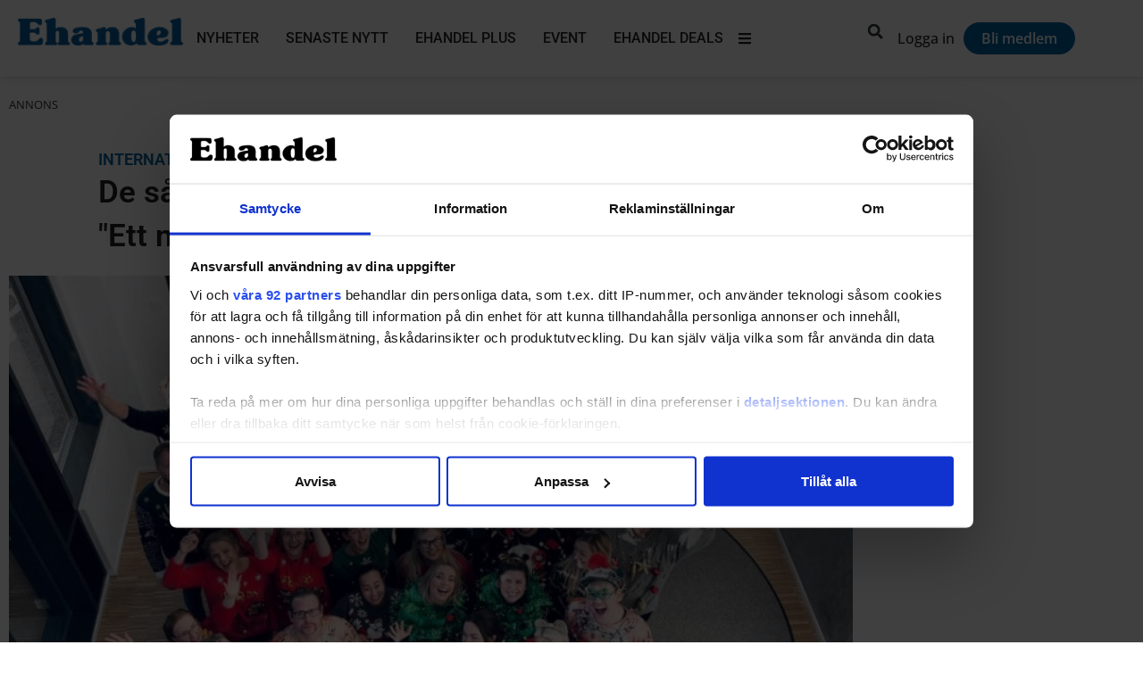

--- FILE ---
content_type: text/css; charset=utf-8
request_url: https://www.ehandel.se/wp-content/uploads/elementor/css/post-204206.css?ver=1761258790
body_size: 2041
content:
.elementor-204206 .elementor-element.elementor-element-a967a52{--display:flex;--flex-direction:row;--container-widget-width:initial;--container-widget-height:100%;--container-widget-flex-grow:1;--container-widget-align-self:stretch;--flex-wrap-mobile:wrap;--gap:0px 0px;--row-gap:0px;--column-gap:0px;--padding-top:50px;--padding-bottom:0px;--padding-left:10px;--padding-right:10px;}.elementor-204206 .elementor-element.elementor-element-a967a52:not(.elementor-motion-effects-element-type-background), .elementor-204206 .elementor-element.elementor-element-a967a52 > .elementor-motion-effects-container > .elementor-motion-effects-layer{background-color:var( --e-global-color-0fb3548 );}.elementor-204206 .elementor-element.elementor-element-a14c662{--display:flex;--flex-direction:column;--container-widget-width:100%;--container-widget-height:initial;--container-widget-flex-grow:0;--container-widget-align-self:initial;--flex-wrap-mobile:wrap;}.elementor-widget-image .widget-image-caption{color:var( --e-global-color-text );font-family:var( --e-global-typography-text-font-family ), Sans-serif;font-weight:var( --e-global-typography-text-font-weight );}.elementor-204206 .elementor-element.elementor-element-9cb3cc3{text-align:left;}.elementor-204206 .elementor-element.elementor-element-9cb3cc3 img{width:35%;}.elementor-widget-text-editor{font-family:var( --e-global-typography-text-font-family ), Sans-serif;font-weight:var( --e-global-typography-text-font-weight );color:var( --e-global-color-text );}.elementor-widget-text-editor.elementor-drop-cap-view-stacked .elementor-drop-cap{background-color:var( --e-global-color-primary );}.elementor-widget-text-editor.elementor-drop-cap-view-framed .elementor-drop-cap, .elementor-widget-text-editor.elementor-drop-cap-view-default .elementor-drop-cap{color:var( --e-global-color-primary );border-color:var( --e-global-color-primary );}.elementor-204206 .elementor-element.elementor-element-3392841 > .elementor-widget-container{margin:0px 0px -15px 0px;}.elementor-204206 .elementor-element.elementor-element-3392841{font-family:"Open Sans", Sans-serif;font-size:15px;font-weight:500;color:var( --e-global-color-c678793 );}.elementor-widget-icon-list .elementor-icon-list-item:not(:last-child):after{border-color:var( --e-global-color-text );}.elementor-widget-icon-list .elementor-icon-list-icon i{color:var( --e-global-color-primary );}.elementor-widget-icon-list .elementor-icon-list-icon svg{fill:var( --e-global-color-primary );}.elementor-widget-icon-list .elementor-icon-list-item > .elementor-icon-list-text, .elementor-widget-icon-list .elementor-icon-list-item > a{font-family:var( --e-global-typography-text-font-family ), Sans-serif;font-weight:var( --e-global-typography-text-font-weight );}.elementor-widget-icon-list .elementor-icon-list-text{color:var( --e-global-color-secondary );}.elementor-204206 .elementor-element.elementor-element-a8ab620 .elementor-icon-list-items:not(.elementor-inline-items) .elementor-icon-list-item:not(:last-child){padding-block-end:calc(5px/2);}.elementor-204206 .elementor-element.elementor-element-a8ab620 .elementor-icon-list-items:not(.elementor-inline-items) .elementor-icon-list-item:not(:first-child){margin-block-start:calc(5px/2);}.elementor-204206 .elementor-element.elementor-element-a8ab620 .elementor-icon-list-items.elementor-inline-items .elementor-icon-list-item{margin-inline:calc(5px/2);}.elementor-204206 .elementor-element.elementor-element-a8ab620 .elementor-icon-list-items.elementor-inline-items{margin-inline:calc(-5px/2);}.elementor-204206 .elementor-element.elementor-element-a8ab620 .elementor-icon-list-items.elementor-inline-items .elementor-icon-list-item:after{inset-inline-end:calc(-5px/2);}.elementor-204206 .elementor-element.elementor-element-a8ab620 .elementor-icon-list-icon i{color:var( --e-global-color-c678793 );transition:color 0.3s;}.elementor-204206 .elementor-element.elementor-element-a8ab620 .elementor-icon-list-icon svg{fill:var( --e-global-color-c678793 );transition:fill 0.3s;}.elementor-204206 .elementor-element.elementor-element-a8ab620{--e-icon-list-icon-size:13px;--icon-vertical-offset:0px;}.elementor-204206 .elementor-element.elementor-element-a8ab620 .elementor-icon-list-icon{padding-inline-end:0px;}.elementor-204206 .elementor-element.elementor-element-a8ab620 .elementor-icon-list-item > .elementor-icon-list-text, .elementor-204206 .elementor-element.elementor-element-a8ab620 .elementor-icon-list-item > a{font-family:"Open Sans", Sans-serif;font-size:15px;font-weight:400;}.elementor-204206 .elementor-element.elementor-element-a8ab620 .elementor-icon-list-text{color:var( --e-global-color-9bbeb72 );transition:color 0.3s;}.elementor-204206 .elementor-element.elementor-element-a8ab620 .elementor-icon-list-item:hover .elementor-icon-list-text{color:var( --e-global-color-90107c0 );}.elementor-204206 .elementor-element.elementor-element-7aa563c{--grid-template-columns:repeat(0, auto);--icon-size:15px;--grid-column-gap:5px;--grid-row-gap:5px;}.elementor-204206 .elementor-element.elementor-element-7aa563c .elementor-widget-container{text-align:left;}.elementor-204206 .elementor-element.elementor-element-7aa563c .elementor-social-icon{background-color:var( --e-global-color-secondary );}.elementor-204206 .elementor-element.elementor-element-7aa563c .elementor-social-icon i{color:var( --e-global-color-c678793 );}.elementor-204206 .elementor-element.elementor-element-7aa563c .elementor-social-icon svg{fill:var( --e-global-color-c678793 );}.elementor-204206 .elementor-element.elementor-element-7aa563c .elementor-icon{border-radius:100px 100px 100px 100px;}.elementor-204206 .elementor-element.elementor-element-b29e4d0{--display:flex;--flex-direction:column;--container-widget-width:100%;--container-widget-height:initial;--container-widget-flex-grow:0;--container-widget-align-self:initial;--flex-wrap-mobile:wrap;}.elementor-widget-heading .elementor-heading-title{font-family:var( --e-global-typography-primary-font-family ), Sans-serif;font-weight:var( --e-global-typography-primary-font-weight );color:var( --e-global-color-primary );}.elementor-204206 .elementor-element.elementor-element-30406e4{text-align:left;}.elementor-204206 .elementor-element.elementor-element-30406e4 .elementor-heading-title{font-size:17px;font-weight:600;color:var( --e-global-color-c678793 );}.elementor-204206 .elementor-element.elementor-element-1834233 .elementor-icon-list-items:not(.elementor-inline-items) .elementor-icon-list-item:not(:last-child){padding-block-end:calc(5px/2);}.elementor-204206 .elementor-element.elementor-element-1834233 .elementor-icon-list-items:not(.elementor-inline-items) .elementor-icon-list-item:not(:first-child){margin-block-start:calc(5px/2);}.elementor-204206 .elementor-element.elementor-element-1834233 .elementor-icon-list-items.elementor-inline-items .elementor-icon-list-item{margin-inline:calc(5px/2);}.elementor-204206 .elementor-element.elementor-element-1834233 .elementor-icon-list-items.elementor-inline-items{margin-inline:calc(-5px/2);}.elementor-204206 .elementor-element.elementor-element-1834233 .elementor-icon-list-items.elementor-inline-items .elementor-icon-list-item:after{inset-inline-end:calc(-5px/2);}.elementor-204206 .elementor-element.elementor-element-1834233 .elementor-icon-list-icon i{color:var( --e-global-color-c678793 );transition:color 0.3s;}.elementor-204206 .elementor-element.elementor-element-1834233 .elementor-icon-list-icon svg{fill:var( --e-global-color-c678793 );transition:fill 0.3s;}.elementor-204206 .elementor-element.elementor-element-1834233{--e-icon-list-icon-size:20px;--icon-vertical-offset:0px;}.elementor-204206 .elementor-element.elementor-element-1834233 .elementor-icon-list-icon{padding-inline-end:0px;}.elementor-204206 .elementor-element.elementor-element-1834233 .elementor-icon-list-item > .elementor-icon-list-text, .elementor-204206 .elementor-element.elementor-element-1834233 .elementor-icon-list-item > a{font-family:"Open Sans", Sans-serif;font-size:15px;font-weight:400;}.elementor-204206 .elementor-element.elementor-element-1834233 .elementor-icon-list-text{color:var( --e-global-color-9bbeb72 );transition:color 0.3s;}.elementor-204206 .elementor-element.elementor-element-1834233 .elementor-icon-list-item:hover .elementor-icon-list-text{color:var( --e-global-color-90107c0 );}.elementor-204206 .elementor-element.elementor-element-ef30fe4{--display:flex;--flex-direction:column;--container-widget-width:100%;--container-widget-height:initial;--container-widget-flex-grow:0;--container-widget-align-self:initial;--flex-wrap-mobile:wrap;}.elementor-204206 .elementor-element.elementor-element-5a30f0c{text-align:left;}.elementor-204206 .elementor-element.elementor-element-5a30f0c .elementor-heading-title{font-size:17px;font-weight:600;color:#ffffff;}.elementor-204206 .elementor-element.elementor-element-da0c66d .elementor-icon-list-items:not(.elementor-inline-items) .elementor-icon-list-item:not(:last-child){padding-block-end:calc(5px/2);}.elementor-204206 .elementor-element.elementor-element-da0c66d .elementor-icon-list-items:not(.elementor-inline-items) .elementor-icon-list-item:not(:first-child){margin-block-start:calc(5px/2);}.elementor-204206 .elementor-element.elementor-element-da0c66d .elementor-icon-list-items.elementor-inline-items .elementor-icon-list-item{margin-inline:calc(5px/2);}.elementor-204206 .elementor-element.elementor-element-da0c66d .elementor-icon-list-items.elementor-inline-items{margin-inline:calc(-5px/2);}.elementor-204206 .elementor-element.elementor-element-da0c66d .elementor-icon-list-items.elementor-inline-items .elementor-icon-list-item:after{inset-inline-end:calc(-5px/2);}.elementor-204206 .elementor-element.elementor-element-da0c66d .elementor-icon-list-icon i{transition:color 0.3s;}.elementor-204206 .elementor-element.elementor-element-da0c66d .elementor-icon-list-icon svg{transition:fill 0.3s;}.elementor-204206 .elementor-element.elementor-element-da0c66d{--e-icon-list-icon-size:10px;--icon-vertical-offset:0px;}.elementor-204206 .elementor-element.elementor-element-da0c66d .elementor-icon-list-icon{padding-inline-end:2px;}.elementor-204206 .elementor-element.elementor-element-da0c66d .elementor-icon-list-item > .elementor-icon-list-text, .elementor-204206 .elementor-element.elementor-element-da0c66d .elementor-icon-list-item > a{font-family:"Open Sans", Sans-serif;font-size:15px;font-weight:400;}.elementor-204206 .elementor-element.elementor-element-da0c66d .elementor-icon-list-text{color:var( --e-global-color-9bbeb72 );transition:color 0.3s;}.elementor-204206 .elementor-element.elementor-element-da0c66d .elementor-icon-list-item:hover .elementor-icon-list-text{color:var( --e-global-color-90107c0 );}.elementor-204206 .elementor-element.elementor-element-3c9f870{--display:flex;--flex-direction:column;--container-widget-width:100%;--container-widget-height:initial;--container-widget-flex-grow:0;--container-widget-align-self:initial;--flex-wrap-mobile:wrap;}.elementor-204206 .elementor-element.elementor-element-286c02e{text-align:left;}.elementor-204206 .elementor-element.elementor-element-286c02e .elementor-heading-title{font-size:17px;font-weight:600;color:#ffffff;}.elementor-204206 .elementor-element.elementor-element-fd8c2ca .elementor-icon-list-items:not(.elementor-inline-items) .elementor-icon-list-item:not(:last-child){padding-block-end:calc(5px/2);}.elementor-204206 .elementor-element.elementor-element-fd8c2ca .elementor-icon-list-items:not(.elementor-inline-items) .elementor-icon-list-item:not(:first-child){margin-block-start:calc(5px/2);}.elementor-204206 .elementor-element.elementor-element-fd8c2ca .elementor-icon-list-items.elementor-inline-items .elementor-icon-list-item{margin-inline:calc(5px/2);}.elementor-204206 .elementor-element.elementor-element-fd8c2ca .elementor-icon-list-items.elementor-inline-items{margin-inline:calc(-5px/2);}.elementor-204206 .elementor-element.elementor-element-fd8c2ca .elementor-icon-list-items.elementor-inline-items .elementor-icon-list-item:after{inset-inline-end:calc(-5px/2);}.elementor-204206 .elementor-element.elementor-element-fd8c2ca .elementor-icon-list-icon i{transition:color 0.3s;}.elementor-204206 .elementor-element.elementor-element-fd8c2ca .elementor-icon-list-icon svg{transition:fill 0.3s;}.elementor-204206 .elementor-element.elementor-element-fd8c2ca{--e-icon-list-icon-size:10px;--icon-vertical-offset:0px;}.elementor-204206 .elementor-element.elementor-element-fd8c2ca .elementor-icon-list-icon{padding-inline-end:2px;}.elementor-204206 .elementor-element.elementor-element-fd8c2ca .elementor-icon-list-item > .elementor-icon-list-text, .elementor-204206 .elementor-element.elementor-element-fd8c2ca .elementor-icon-list-item > a{font-family:"Open Sans", Sans-serif;font-size:15px;font-weight:400;}.elementor-204206 .elementor-element.elementor-element-fd8c2ca .elementor-icon-list-text{color:var( --e-global-color-9bbeb72 );transition:color 0.3s;}.elementor-204206 .elementor-element.elementor-element-fd8c2ca .elementor-icon-list-item:hover .elementor-icon-list-text{color:var( --e-global-color-90107c0 );}.elementor-204206 .elementor-element.elementor-element-439b5d4 > .elementor-widget-container{margin:-5px 0px 0px 0px;}.elementor-204206 .elementor-element.elementor-element-dcea26a{--display:flex;--flex-direction:row;--container-widget-width:calc( ( 1 - var( --container-widget-flex-grow ) ) * 100% );--container-widget-height:100%;--container-widget-flex-grow:1;--container-widget-align-self:stretch;--flex-wrap-mobile:wrap;--align-items:stretch;--gap:10px 10px;--row-gap:10px;--column-gap:10px;--padding-top:0px;--padding-bottom:50px;--padding-left:10px;--padding-right:10px;}.elementor-204206 .elementor-element.elementor-element-dcea26a:not(.elementor-motion-effects-element-type-background), .elementor-204206 .elementor-element.elementor-element-dcea26a > .elementor-motion-effects-container > .elementor-motion-effects-layer{background-color:#143862;}.elementor-204206 .elementor-element.elementor-element-8140fb8{--display:flex;--padding-top:10px;--padding-bottom:10px;--padding-left:10px;--padding-right:10px;}.elementor-widget-divider{--divider-color:var( --e-global-color-secondary );}.elementor-widget-divider .elementor-divider__text{color:var( --e-global-color-secondary );font-family:var( --e-global-typography-secondary-font-family ), Sans-serif;font-weight:var( --e-global-typography-secondary-font-weight );}.elementor-widget-divider.elementor-view-stacked .elementor-icon{background-color:var( --e-global-color-secondary );}.elementor-widget-divider.elementor-view-framed .elementor-icon, .elementor-widget-divider.elementor-view-default .elementor-icon{color:var( --e-global-color-secondary );border-color:var( --e-global-color-secondary );}.elementor-widget-divider.elementor-view-framed .elementor-icon, .elementor-widget-divider.elementor-view-default .elementor-icon svg{fill:var( --e-global-color-secondary );}.elementor-204206 .elementor-element.elementor-element-f7ae85d{--divider-border-style:solid;--divider-color:var( --e-global-color-90107c0 );--divider-border-width:0.5px;}.elementor-204206 .elementor-element.elementor-element-f7ae85d .elementor-divider-separator{width:100%;}.elementor-204206 .elementor-element.elementor-element-f7ae85d .elementor-divider{padding-block-start:0px;padding-block-end:0px;}.elementor-204206 .elementor-element.elementor-element-ffa71f1{--display:flex;--flex-direction:row;--container-widget-width:calc( ( 1 - var( --container-widget-flex-grow ) ) * 100% );--container-widget-height:100%;--container-widget-flex-grow:1;--container-widget-align-self:stretch;--flex-wrap-mobile:wrap;--align-items:center;--gap:15px 15px;--row-gap:15px;--column-gap:15px;--padding-top:0px;--padding-bottom:0px;--padding-left:0px;--padding-right:0px;}.elementor-204206 .elementor-element.elementor-element-8074d31{text-align:left;}.elementor-204206 .elementor-element.elementor-element-8074d31 .elementor-heading-title{font-size:15px;font-weight:500;color:#ffffff;}.elementor-204206 .elementor-element.elementor-element-28440ca{width:var( --container-widget-width, 5% );max-width:5%;--container-widget-width:5%;--container-widget-flex-grow:0;}.elementor-204206 .elementor-element.elementor-element-43cd93d{width:var( --container-widget-width, 5% );max-width:5%;--container-widget-width:5%;--container-widget-flex-grow:0;}.elementor-204206 .elementor-element.elementor-element-43cd93d.elementor-element{--flex-grow:0;--flex-shrink:0;}.elementor-204206 .elementor-element.elementor-element-119c14f{font-family:"Open Sans", Sans-serif;font-size:13px;font-weight:400;color:var( --e-global-color-9bbeb72 );}.elementor-theme-builder-content-area{height:400px;}.elementor-location-header:before, .elementor-location-footer:before{content:"";display:table;clear:both;}@media(max-width:1024px){.elementor-204206 .elementor-element.elementor-element-a967a52{--flex-direction:column;--container-widget-width:100%;--container-widget-height:initial;--container-widget-flex-grow:0;--container-widget-align-self:initial;--flex-wrap-mobile:wrap;}.elementor-204206 .elementor-element.elementor-element-9cb3cc3 img{width:30%;}.elementor-204206 .elementor-element.elementor-element-7aa563c .elementor-widget-container{text-align:left;}.elementor-204206 .elementor-element.elementor-element-7aa563c > .elementor-widget-container{margin:0px 0px 0px 0px;}.elementor-204206 .elementor-element.elementor-element-dcea26a{--padding-top:0px;--padding-bottom:50px;--padding-left:10px;--padding-right:10px;}.elementor-204206 .elementor-element.elementor-element-28440ca{--container-widget-width:10%;--container-widget-flex-grow:0;width:var( --container-widget-width, 10% );max-width:10%;}.elementor-204206 .elementor-element.elementor-element-43cd93d{--container-widget-width:10%;--container-widget-flex-grow:0;width:var( --container-widget-width, 10% );max-width:10%;}}@media(max-width:767px){.elementor-204206 .elementor-element.elementor-element-a967a52{--padding-top:50px;--padding-bottom:10px;--padding-left:10px;--padding-right:10px;}.elementor-204206 .elementor-element.elementor-element-a14c662{--flex-direction:row;--container-widget-width:initial;--container-widget-height:100%;--container-widget-flex-grow:1;--container-widget-align-self:stretch;--flex-wrap-mobile:wrap;}.elementor-204206 .elementor-element.elementor-element-9cb3cc3 img{width:45%;}.elementor-204206 .elementor-element.elementor-element-3392841 > .elementor-widget-container{margin:0px 0px -20px 0px;}.elementor-204206 .elementor-element.elementor-element-7aa563c{--grid-template-columns:repeat(6, auto);--icon-size:15px;}.elementor-204206 .elementor-element.elementor-element-7aa563c .elementor-widget-container{text-align:left;}.elementor-204206 .elementor-element.elementor-element-7aa563c.elementor-element{--align-self:center;}.elementor-204206 .elementor-element.elementor-element-30406e4{text-align:left;}.elementor-204206 .elementor-element.elementor-element-1834233 .elementor-icon-list-items:not(.elementor-inline-items) .elementor-icon-list-item:not(:last-child){padding-block-end:calc(5px/2);}.elementor-204206 .elementor-element.elementor-element-1834233 .elementor-icon-list-items:not(.elementor-inline-items) .elementor-icon-list-item:not(:first-child){margin-block-start:calc(5px/2);}.elementor-204206 .elementor-element.elementor-element-1834233 .elementor-icon-list-items.elementor-inline-items .elementor-icon-list-item{margin-inline:calc(5px/2);}.elementor-204206 .elementor-element.elementor-element-1834233 .elementor-icon-list-items.elementor-inline-items{margin-inline:calc(-5px/2);}.elementor-204206 .elementor-element.elementor-element-1834233 .elementor-icon-list-items.elementor-inline-items .elementor-icon-list-item:after{inset-inline-end:calc(-5px/2);}.elementor-204206 .elementor-element.elementor-element-5a30f0c > .elementor-widget-container{margin:10px 0px 0px 0px;}.elementor-204206 .elementor-element.elementor-element-5a30f0c{text-align:left;}.elementor-204206 .elementor-element.elementor-element-286c02e > .elementor-widget-container{margin:10px 0px 0px 0px;}.elementor-204206 .elementor-element.elementor-element-286c02e{text-align:left;}.elementor-204206 .elementor-element.elementor-element-dcea26a{--padding-top:0px;--padding-bottom:50px;--padding-left:10px;--padding-right:10px;}.elementor-204206 .elementor-element.elementor-element-ffa71f1{--width:100%;--flex-direction:row;--container-widget-width:calc( ( 1 - var( --container-widget-flex-grow ) ) * 100% );--container-widget-height:100%;--container-widget-flex-grow:1;--container-widget-align-self:stretch;--flex-wrap-mobile:wrap;--align-items:center;}.elementor-204206 .elementor-element.elementor-element-8074d31 > .elementor-widget-container{margin:0px 0px 0px 0px;}.elementor-204206 .elementor-element.elementor-element-8074d31{text-align:left;}.elementor-204206 .elementor-element.elementor-element-28440ca{--container-widget-width:20%;--container-widget-flex-grow:0;width:var( --container-widget-width, 20% );max-width:20%;}.elementor-204206 .elementor-element.elementor-element-43cd93d{--container-widget-width:20%;--container-widget-flex-grow:0;width:var( --container-widget-width, 20% );max-width:20%;}.elementor-204206 .elementor-element.elementor-element-119c14f{font-size:14px;}}@media(min-width:768px){.elementor-204206 .elementor-element.elementor-element-a14c662{--width:40%;}.elementor-204206 .elementor-element.elementor-element-b29e4d0{--width:18%;}.elementor-204206 .elementor-element.elementor-element-ef30fe4{--width:22%;}.elementor-204206 .elementor-element.elementor-element-3c9f870{--width:20%;}.elementor-204206 .elementor-element.elementor-element-ffa71f1{--width:100%;}}@media(max-width:1024px) and (min-width:768px){.elementor-204206 .elementor-element.elementor-element-a14c662{--width:100%;}.elementor-204206 .elementor-element.elementor-element-b29e4d0{--width:100%;}.elementor-204206 .elementor-element.elementor-element-ef30fe4{--width:100%;}.elementor-204206 .elementor-element.elementor-element-3c9f870{--width:100%;}.elementor-204206 .elementor-element.elementor-element-ffa71f1{--width:100%;}}

--- FILE ---
content_type: text/css; charset=utf-8
request_url: https://www.ehandel.se/wp-content/uploads/elementor/css/post-204203.css?ver=1761258790
body_size: 2082
content:
.elementor-204203 .elementor-element.elementor-element-a977616{--display:flex;--flex-direction:column;--container-widget-width:100%;--container-widget-height:initial;--container-widget-flex-grow:0;--container-widget-align-self:initial;--flex-wrap-mobile:wrap;}.elementor-204203 .elementor-element.elementor-element-f9255bf{--display:flex;--flex-direction:row;--container-widget-width:calc( ( 1 - var( --container-widget-flex-grow ) ) * 100% );--container-widget-height:100%;--container-widget-flex-grow:1;--container-widget-align-self:stretch;--flex-wrap-mobile:wrap;--align-items:center;--gap:10px 10px;--row-gap:10px;--column-gap:10px;}.elementor-204203 .elementor-element.elementor-element-ed77b7d{--display:flex;--gap:10px 10px;--row-gap:10px;--column-gap:10px;--padding-top:10px;--padding-bottom:10px;--padding-left:100px;--padding-right:100px;}.elementor-204203 .elementor-element.elementor-element-f42f4d3{--display:flex;--justify-content:center;--padding-top:10px;--padding-bottom:10px;--padding-left:10px;--padding-right:10px;}.elementor-204203 .elementor-element.elementor-element-f42f4d3:not(.elementor-motion-effects-element-type-background), .elementor-204203 .elementor-element.elementor-element-f42f4d3 > .elementor-motion-effects-container > .elementor-motion-effects-layer{background-color:var( --e-global-color-primary );}.elementor-204203 .elementor-element.elementor-element-f42f4d3.e-con{--flex-grow:0;--flex-shrink:0;}.elementor-widget-heading .elementor-heading-title{font-family:var( --e-global-typography-primary-font-family ), Sans-serif;font-weight:var( --e-global-typography-primary-font-weight );color:var( --e-global-color-primary );}.elementor-204203 .elementor-element.elementor-element-2acd811{text-align:center;}.elementor-204203 .elementor-element.elementor-element-2acd811 .elementor-heading-title{font-weight:600;text-transform:uppercase;color:var( --e-global-color-9bbeb72 );}.elementor-204203 .elementor-element.elementor-element-6bf41af{--display:flex;--flex-direction:row;--container-widget-width:initial;--container-widget-height:100%;--container-widget-flex-grow:1;--container-widget-align-self:stretch;--flex-wrap-mobile:wrap;--padding-top:0px;--padding-bottom:0px;--padding-left:0px;--padding-right:0px;}.elementor-widget-post-info .elementor-icon-list-item:not(:last-child):after{border-color:var( --e-global-color-text );}.elementor-widget-post-info .elementor-icon-list-icon i{color:var( --e-global-color-primary );}.elementor-widget-post-info .elementor-icon-list-icon svg{fill:var( --e-global-color-primary );}.elementor-widget-post-info .elementor-icon-list-text, .elementor-widget-post-info .elementor-icon-list-text a{color:var( --e-global-color-secondary );}.elementor-widget-post-info .elementor-icon-list-item{font-family:var( --e-global-typography-text-font-family ), Sans-serif;font-weight:var( --e-global-typography-text-font-weight );}.elementor-204203 .elementor-element.elementor-element-eb5c14d{width:auto;max-width:auto;}.elementor-204203 .elementor-element.elementor-element-eb5c14d .elementor-icon-list-items:not(.elementor-inline-items) .elementor-icon-list-item:not(:last-child){padding-bottom:calc(1px/2);}.elementor-204203 .elementor-element.elementor-element-eb5c14d .elementor-icon-list-items:not(.elementor-inline-items) .elementor-icon-list-item:not(:first-child){margin-top:calc(1px/2);}.elementor-204203 .elementor-element.elementor-element-eb5c14d .elementor-icon-list-items.elementor-inline-items .elementor-icon-list-item{margin-right:calc(1px/2);margin-left:calc(1px/2);}.elementor-204203 .elementor-element.elementor-element-eb5c14d .elementor-icon-list-items.elementor-inline-items{margin-right:calc(-1px/2);margin-left:calc(-1px/2);}body.rtl .elementor-204203 .elementor-element.elementor-element-eb5c14d .elementor-icon-list-items.elementor-inline-items .elementor-icon-list-item:after{left:calc(-1px/2);}body:not(.rtl) .elementor-204203 .elementor-element.elementor-element-eb5c14d .elementor-icon-list-items.elementor-inline-items .elementor-icon-list-item:after{right:calc(-1px/2);}.elementor-204203 .elementor-element.elementor-element-eb5c14d .elementor-icon-list-item:not(:last-child):after{content:"";height:1%;border-color:var( --e-global-color-994d7be );}.elementor-204203 .elementor-element.elementor-element-eb5c14d .elementor-icon-list-items:not(.elementor-inline-items) .elementor-icon-list-item:not(:last-child):after{border-top-style:solid;border-top-width:1px;}.elementor-204203 .elementor-element.elementor-element-eb5c14d .elementor-icon-list-items.elementor-inline-items .elementor-icon-list-item:not(:last-child):after{border-left-style:solid;}.elementor-204203 .elementor-element.elementor-element-eb5c14d .elementor-inline-items .elementor-icon-list-item:not(:last-child):after{border-left-width:1px;}.elementor-204203 .elementor-element.elementor-element-eb5c14d .elementor-icon-list-icon{width:14px;}.elementor-204203 .elementor-element.elementor-element-eb5c14d .elementor-icon-list-icon i{font-size:14px;}.elementor-204203 .elementor-element.elementor-element-eb5c14d .elementor-icon-list-icon svg{--e-icon-list-icon-size:14px;}.elementor-204203 .elementor-element.elementor-element-eb5c14d .elementor-icon-list-text, .elementor-204203 .elementor-element.elementor-element-eb5c14d .elementor-icon-list-text a{color:var( --e-global-color-secondary );}.elementor-204203 .elementor-element.elementor-element-eb5c14d .elementor-icon-list-item{font-family:"Roboto", Sans-serif;font-size:18px;font-weight:600;text-transform:uppercase;}.elementor-204203 .elementor-element.elementor-element-99a1983 > .elementor-widget-container{margin:0px 0px 0px 0px;}.elementor-204203 .elementor-element.elementor-element-99a1983 .elementor-icon-list-items:not(.elementor-inline-items) .elementor-icon-list-item:not(:last-child){padding-bottom:calc(1px/2);}.elementor-204203 .elementor-element.elementor-element-99a1983 .elementor-icon-list-items:not(.elementor-inline-items) .elementor-icon-list-item:not(:first-child){margin-top:calc(1px/2);}.elementor-204203 .elementor-element.elementor-element-99a1983 .elementor-icon-list-items.elementor-inline-items .elementor-icon-list-item{margin-right:calc(1px/2);margin-left:calc(1px/2);}.elementor-204203 .elementor-element.elementor-element-99a1983 .elementor-icon-list-items.elementor-inline-items{margin-right:calc(-1px/2);margin-left:calc(-1px/2);}body.rtl .elementor-204203 .elementor-element.elementor-element-99a1983 .elementor-icon-list-items.elementor-inline-items .elementor-icon-list-item:after{left:calc(-1px/2);}body:not(.rtl) .elementor-204203 .elementor-element.elementor-element-99a1983 .elementor-icon-list-items.elementor-inline-items .elementor-icon-list-item:after{right:calc(-1px/2);}.elementor-204203 .elementor-element.elementor-element-99a1983 .elementor-icon-list-icon{width:14px;}.elementor-204203 .elementor-element.elementor-element-99a1983 .elementor-icon-list-icon i{font-size:14px;}.elementor-204203 .elementor-element.elementor-element-99a1983 .elementor-icon-list-icon svg{--e-icon-list-icon-size:14px;}.elementor-204203 .elementor-element.elementor-element-99a1983 .elementor-icon-list-text, .elementor-204203 .elementor-element.elementor-element-99a1983 .elementor-icon-list-text a{color:var( --e-global-color-2b1a24d );}.elementor-204203 .elementor-element.elementor-element-99a1983 .elementor-icon-list-item{font-family:"Roboto", Sans-serif;font-size:14px;font-weight:400;text-transform:lowercase;}.elementor-widget-theme-post-title .elementor-heading-title{font-family:var( --e-global-typography-primary-font-family ), Sans-serif;font-weight:var( --e-global-typography-primary-font-weight );color:var( --e-global-color-primary );}.elementor-204203 .elementor-element.elementor-element-64d6462 .elementor-heading-title{font-family:"Roboto", Sans-serif;font-size:35px;font-weight:600;}.elementor-204203 .elementor-element.elementor-element-7df0dc3{--display:flex;--flex-direction:row;--container-widget-width:initial;--container-widget-height:100%;--container-widget-flex-grow:1;--container-widget-align-self:stretch;--flex-wrap-mobile:wrap;--gap:0px 0px;--row-gap:0px;--column-gap:0px;--padding-top:0px;--padding-bottom:0px;--padding-left:0px;--padding-right:0px;}.elementor-204203 .elementor-element.elementor-element-1253ede{--display:flex;--flex-direction:column;--container-widget-width:100%;--container-widget-height:initial;--container-widget-flex-grow:0;--container-widget-align-self:initial;--flex-wrap-mobile:wrap;--padding-top:0px;--padding-bottom:0px;--padding-left:0px;--padding-right:0px;}.elementor-widget-theme-post-featured-image .widget-image-caption{color:var( --e-global-color-text );font-family:var( --e-global-typography-text-font-family ), Sans-serif;font-weight:var( --e-global-typography-text-font-weight );}.elementor-204203 .elementor-element.elementor-element-77eda35{text-align:left;}.elementor-204203 .elementor-element.elementor-element-77eda35 img{width:100%;}.elementor-204203 .elementor-element.elementor-element-29a60fb{--display:flex;--flex-direction:row;--container-widget-width:calc( ( 1 - var( --container-widget-flex-grow ) ) * 100% );--container-widget-height:100%;--container-widget-flex-grow:1;--container-widget-align-self:stretch;--flex-wrap-mobile:wrap;--align-items:stretch;--gap:10px 10px;--row-gap:10px;--column-gap:10px;--margin-top:-5px;--margin-bottom:20px;--margin-left:0px;--margin-right:0px;}.elementor-204203 .elementor-element.elementor-element-694ffa1{--display:flex;--padding-top:10px;--padding-bottom:10px;--padding-left:100px;--padding-right:100px;}.elementor-widget-text-editor{font-family:var( --e-global-typography-text-font-family ), Sans-serif;font-weight:var( --e-global-typography-text-font-weight );color:var( --e-global-color-text );}.elementor-widget-text-editor.elementor-drop-cap-view-stacked .elementor-drop-cap{background-color:var( --e-global-color-primary );}.elementor-widget-text-editor.elementor-drop-cap-view-framed .elementor-drop-cap, .elementor-widget-text-editor.elementor-drop-cap-view-default .elementor-drop-cap{color:var( --e-global-color-primary );border-color:var( --e-global-color-primary );}.elementor-204203 .elementor-element.elementor-element-e01e594 > .elementor-widget-container{margin:-10px 0px 0px 0px;padding:0px 0px 0px 0px;}.elementor-204203 .elementor-element.elementor-element-e01e594{text-align:left;font-family:"Open Sans", Sans-serif;font-size:13px;font-weight:400;font-style:italic;color:var( --e-global-color-2b1a24d );}.elementor-204203 .elementor-element.elementor-element-0a3f5f0 > .elementor-widget-container{margin:-10px 0px 0px 0px;padding:0px 0px 0px 0px;}.elementor-204203 .elementor-element.elementor-element-0a3f5f0{text-align:left;font-family:"Open Sans", Sans-serif;font-size:13px;font-weight:400;font-style:italic;color:var( --e-global-color-2b1a24d );}.elementor-204203 .elementor-element.elementor-element-2fe5f1d{--spacer-size:5px;}.elementor-widget-theme-post-excerpt .elementor-widget-container{font-family:var( --e-global-typography-text-font-family ), Sans-serif;font-weight:var( --e-global-typography-text-font-weight );color:var( --e-global-color-text );}.elementor-204203 .elementor-element.elementor-element-b9d28b2 .elementor-widget-container{font-size:20px;font-weight:700;line-height:1.5em;color:var( --e-global-color-primary );}.elementor-204203 .elementor-element.elementor-element-9526188{font-family:"Open Sans", Sans-serif;font-size:17px;font-weight:600;line-height:1.5em;}.elementor-widget-theme-post-content{color:var( --e-global-color-text );font-family:var( --e-global-typography-text-font-family ), Sans-serif;font-weight:var( --e-global-typography-text-font-weight );}.elementor-204203 .elementor-element.elementor-element-e65801d{font-family:"Open Sans", Sans-serif;font-size:17px;font-weight:400;line-height:1.5em;}.elementor-204203 .elementor-element.elementor-element-cf17d76{--display:flex;--flex-direction:row;--container-widget-width:calc( ( 1 - var( --container-widget-flex-grow ) ) * 100% );--container-widget-height:100%;--container-widget-flex-grow:1;--container-widget-align-self:stretch;--flex-wrap-mobile:wrap;--align-items:center;--gap:0px 0px;--row-gap:0px;--column-gap:0px;border-style:solid;--border-style:solid;border-width:1px 0px 0px 0px;--border-top-width:1px;--border-right-width:0px;--border-bottom-width:0px;--border-left-width:0px;border-color:var( --e-global-color-90107c0 );--border-color:var( --e-global-color-90107c0 );--margin-top:0px;--margin-bottom:0px;--margin-left:0px;--margin-right:0px;--padding-top:5px;--padding-bottom:20px;--padding-left:0px;--padding-right:0px;}.elementor-204203 .elementor-element.elementor-element-cf17d76.e-con{--flex-grow:0;--flex-shrink:0;}.elementor-204203 .elementor-element.elementor-element-030f597{--display:flex;--gap:0px 0px;--row-gap:0px;--column-gap:0px;--padding-top:0px;--padding-bottom:0px;--padding-left:0px;--padding-right:0px;}.elementor-204203 .elementor-element.elementor-element-030f597.e-con{--flex-grow:0;--flex-shrink:0;}.elementor-204203 .elementor-element.elementor-element-9bfd873{font-family:"Roboto", Sans-serif;font-size:16px;font-weight:600;color:var( --e-global-color-primary );}.elementor-204203 .elementor-element.elementor-element-5e6c313 > .elementor-widget-container{margin:-5px 0px 0px 0px;}.elementor-204203 .elementor-element.elementor-element-5e6c313{font-family:"Open Sans", Sans-serif;font-size:13px;font-weight:400;color:var( --e-global-color-primary );}.elementor-204203 .elementor-element.elementor-element-2376818{--display:flex;--flex-direction:row;--container-widget-width:calc( ( 1 - var( --container-widget-flex-grow ) ) * 100% );--container-widget-height:100%;--container-widget-flex-grow:1;--container-widget-align-self:stretch;--flex-wrap-mobile:wrap;--justify-content:flex-end;--align-items:center;--padding-top:0px;--padding-bottom:0px;--padding-left:0px;--padding-right:0px;}.elementor-204203 .elementor-element.elementor-element-2376818.e-con{--flex-grow:0;--flex-shrink:0;}.elementor-204203 .elementor-element.elementor-element-e009176{width:auto;max-width:auto;--alignment:left;--grid-side-margin:5px;--grid-column-gap:5px;--grid-row-gap:5px;--e-share-buttons-primary-color:var( --e-global-color-41fba43 );--e-share-buttons-secondary-color:#545454;}.elementor-204203 .elementor-element.elementor-element-e009176 > .elementor-widget-container{margin:1px 0px 0px 0px;}.elementor-204203 .elementor-element.elementor-element-e009176 .elementor-share-btn{font-size:calc(0.7px * 10);}.elementor-204203 .elementor-element.elementor-element-e009176 .elementor-share-btn__icon{--e-share-buttons-icon-size:2.5em;}.elementor-204203 .elementor-element.elementor-element-e009176 .elementor-share-btn__title{font-size:12px;font-weight:500;}.elementor-204203 .elementor-element.elementor-element-b27e6fc{--display:flex;}@media(min-width:768px){.elementor-204203 .elementor-element.elementor-element-ed77b7d{--width:75%;}.elementor-204203 .elementor-element.elementor-element-f42f4d3{--width:100%;}.elementor-204203 .elementor-element.elementor-element-1253ede{--width:75%;}.elementor-204203 .elementor-element.elementor-element-694ffa1{--width:75%;}.elementor-204203 .elementor-element.elementor-element-030f597{--width:50%;}.elementor-204203 .elementor-element.elementor-element-2376818{--width:50%;}.elementor-204203 .elementor-element.elementor-element-b27e6fc{--width:25%;}}@media(max-width:1024px) and (min-width:768px){.elementor-204203 .elementor-element.elementor-element-ed77b7d{--width:80%;}.elementor-204203 .elementor-element.elementor-element-1253ede{--width:100%;}.elementor-204203 .elementor-element.elementor-element-694ffa1{--width:80%;}.elementor-204203 .elementor-element.elementor-element-b27e6fc{--width:100%;}}@media(max-width:1024px){.elementor-204203 .elementor-element.elementor-element-f9255bf{--flex-direction:column;--container-widget-width:100%;--container-widget-height:initial;--container-widget-flex-grow:0;--container-widget-align-self:initial;--flex-wrap-mobile:wrap;}.elementor-204203 .elementor-element.elementor-element-ed77b7d{--padding-top:10px;--padding-bottom:10px;--padding-left:10px;--padding-right:10px;}.elementor-204203 .elementor-element.elementor-element-2acd811{text-align:left;}.elementor-204203 .elementor-element.elementor-element-6bf41af{--flex-direction:row;--container-widget-width:initial;--container-widget-height:100%;--container-widget-flex-grow:1;--container-widget-align-self:stretch;--flex-wrap-mobile:wrap;--padding-top:0px;--padding-bottom:0px;--padding-left:0px;--padding-right:0px;}.elementor-204203 .elementor-element.elementor-element-eb5c14d .elementor-icon-list-item{font-size:16px;}.elementor-204203 .elementor-element.elementor-element-7df0dc3{--flex-direction:column;--container-widget-width:100%;--container-widget-height:initial;--container-widget-flex-grow:0;--container-widget-align-self:initial;--flex-wrap-mobile:wrap;--padding-top:0px;--padding-bottom:0px;--padding-left:0px;--padding-right:0px;}.elementor-204203 .elementor-element.elementor-element-29a60fb{--flex-direction:column;--container-widget-width:100%;--container-widget-height:initial;--container-widget-flex-grow:0;--container-widget-align-self:initial;--flex-wrap-mobile:wrap;}.elementor-204203 .elementor-element.elementor-element-694ffa1{--padding-top:10px;--padding-bottom:10px;--padding-left:10px;--padding-right:10px;}.elementor-204203 .elementor-element.elementor-element-694ffa1.e-con{--align-self:center;}.elementor-204203 .elementor-element.elementor-element-2fe5f1d{--spacer-size:5px;}.elementor-204203 .elementor-element.elementor-element-cf17d76{--padding-top:0px;--padding-bottom:10px;--padding-left:0px;--padding-right:0px;} .elementor-204203 .elementor-element.elementor-element-e009176{--grid-side-margin:4px;--grid-column-gap:4px;}}@media(max-width:767px){.elementor-204203 .elementor-element.elementor-element-ed77b7d{--margin-top:0px;--margin-bottom:0px;--margin-left:0px;--margin-right:0px;--padding-top:10px;--padding-bottom:10px;--padding-left:10px;--padding-right:10px;}.elementor-204203 .elementor-element.elementor-element-2acd811{text-align:center;}.elementor-204203 .elementor-element.elementor-element-2acd811 .elementor-heading-title{font-size:16px;}.elementor-204203 .elementor-element.elementor-element-6bf41af{--flex-direction:row;--container-widget-width:initial;--container-widget-height:100%;--container-widget-flex-grow:1;--container-widget-align-self:stretch;--flex-wrap-mobile:wrap;--padding-top:0px;--padding-bottom:0px;--padding-left:0px;--padding-right:0px;}.elementor-204203 .elementor-element.elementor-element-eb5c14d .elementor-icon-list-item{font-size:14px;}.elementor-204203 .elementor-element.elementor-element-99a1983 > .elementor-widget-container{margin:0px 0px 0px 0px;}.elementor-204203 .elementor-element.elementor-element-99a1983 .elementor-icon-list-items:not(.elementor-inline-items) .elementor-icon-list-item:not(:last-child){padding-bottom:calc(1px/2);}.elementor-204203 .elementor-element.elementor-element-99a1983 .elementor-icon-list-items:not(.elementor-inline-items) .elementor-icon-list-item:not(:first-child){margin-top:calc(1px/2);}.elementor-204203 .elementor-element.elementor-element-99a1983 .elementor-icon-list-items.elementor-inline-items .elementor-icon-list-item{margin-right:calc(1px/2);margin-left:calc(1px/2);}.elementor-204203 .elementor-element.elementor-element-99a1983 .elementor-icon-list-items.elementor-inline-items{margin-right:calc(-1px/2);margin-left:calc(-1px/2);}body.rtl .elementor-204203 .elementor-element.elementor-element-99a1983 .elementor-icon-list-items.elementor-inline-items .elementor-icon-list-item:after{left:calc(-1px/2);}body:not(.rtl) .elementor-204203 .elementor-element.elementor-element-99a1983 .elementor-icon-list-items.elementor-inline-items .elementor-icon-list-item:after{right:calc(-1px/2);}.elementor-204203 .elementor-element.elementor-element-64d6462 .elementor-heading-title{font-size:27px;}.elementor-204203 .elementor-element.elementor-element-7df0dc3{--padding-top:0px;--padding-bottom:0px;--padding-left:0px;--padding-right:0px;}.elementor-204203 .elementor-element.elementor-element-e01e594 > .elementor-widget-container{margin:-10px 0px 0px 0px;}.elementor-204203 .elementor-element.elementor-element-e01e594{font-size:13px;}.elementor-204203 .elementor-element.elementor-element-0a3f5f0 > .elementor-widget-container{margin:-10px 0px 0px 0px;}.elementor-204203 .elementor-element.elementor-element-0a3f5f0{font-size:13px;}.elementor-204203 .elementor-element.elementor-element-2fe5f1d{--spacer-size:5px;}.elementor-204203 .elementor-element.elementor-element-b9d28b2 .elementor-widget-container{line-height:1.5em;}.elementor-204203 .elementor-element.elementor-element-e65801d{font-size:17px;}.elementor-204203 .elementor-element.elementor-element-cf17d76{--width:100%;--padding-top:10px;--padding-bottom:10px;--padding-left:0px;--padding-right:0px;}.elementor-204203 .elementor-element.elementor-element-030f597{--width:60%;--padding-top:0px;--padding-bottom:0px;--padding-left:0px;--padding-right:0px;}.elementor-204203 .elementor-element.elementor-element-2376818{--width:40%;--padding-top:0px;--padding-bottom:0px;--padding-left:0px;--padding-right:0px;}.elementor-204203 .elementor-element.elementor-element-e009176{--alignment:right;--grid-side-margin:4px;--grid-column-gap:4px;--grid-row-gap:4px;} .elementor-204203 .elementor-element.elementor-element-e009176{--grid-side-margin:4px;--grid-column-gap:4px;}.elementor-204203 .elementor-element.elementor-element-e009176 .elementor-share-btn{font-size:calc(0.6px * 10);}.elementor-204203 .elementor-element.elementor-element-e009176 .elementor-share-btn__icon{--e-share-buttons-icon-size:2.2em;}}

--- FILE ---
content_type: text/css; charset=utf-8
request_url: https://www.ehandel.se/wp-content/uploads/elementor/css/post-228553.css?ver=1761258790
body_size: 2382
content:
.elementor-228553 .elementor-element.elementor-element-9ff490a{--display:flex;--flex-direction:row;--container-widget-width:calc( ( 1 - var( --container-widget-flex-grow ) ) * 100% );--container-widget-height:100%;--container-widget-flex-grow:1;--container-widget-align-self:stretch;--flex-wrap-mobile:wrap;--align-items:stretch;--gap:10px 10px;--row-gap:10px;--column-gap:10px;--padding-top:70px;--padding-bottom:70px;--padding-left:12px;--padding-right:12px;}.elementor-228553 .elementor-element.elementor-element-9ff490a:not(.elementor-motion-effects-element-type-background), .elementor-228553 .elementor-element.elementor-element-9ff490a > .elementor-motion-effects-container > .elementor-motion-effects-layer{background-color:var( --e-global-color-c678793 );}.elementor-228553 .elementor-element.elementor-element-2ad50fe{--display:flex;}.elementor-widget-image .widget-image-caption{color:var( --e-global-color-text );font-family:var( --e-global-typography-text-font-family ), Sans-serif;font-weight:var( --e-global-typography-text-font-weight );}.elementor-228553 .elementor-element.elementor-element-92376a4{text-align:left;}.elementor-228553 .elementor-element.elementor-element-92376a4 img{width:40%;}.elementor-228553 .elementor-element.elementor-element-b7e7041{--display:flex;--flex-direction:row;--container-widget-width:calc( ( 1 - var( --container-widget-flex-grow ) ) * 100% );--container-widget-height:100%;--container-widget-flex-grow:1;--container-widget-align-self:stretch;--flex-wrap-mobile:wrap;--justify-content:space-between;--align-items:center;--padding-top:15px;--padding-bottom:15px;--padding-left:0px;--padding-right:0px;}.elementor-widget-icon-list .elementor-icon-list-item:not(:last-child):after{border-color:var( --e-global-color-text );}.elementor-widget-icon-list .elementor-icon-list-icon i{color:var( --e-global-color-primary );}.elementor-widget-icon-list .elementor-icon-list-icon svg{fill:var( --e-global-color-primary );}.elementor-widget-icon-list .elementor-icon-list-item > .elementor-icon-list-text, .elementor-widget-icon-list .elementor-icon-list-item > a{font-family:var( --e-global-typography-text-font-family ), Sans-serif;font-weight:var( --e-global-typography-text-font-weight );}.elementor-widget-icon-list .elementor-icon-list-text{color:var( --e-global-color-secondary );}.elementor-228553 .elementor-element.elementor-element-a81fab1.elementor-element{--flex-grow:0;--flex-shrink:0;}.elementor-228553 .elementor-element.elementor-element-a81fab1 .elementor-icon-list-items:not(.elementor-inline-items) .elementor-icon-list-item:not(:last-child){padding-block-end:calc(10px/2);}.elementor-228553 .elementor-element.elementor-element-a81fab1 .elementor-icon-list-items:not(.elementor-inline-items) .elementor-icon-list-item:not(:first-child){margin-block-start:calc(10px/2);}.elementor-228553 .elementor-element.elementor-element-a81fab1 .elementor-icon-list-items.elementor-inline-items .elementor-icon-list-item{margin-inline:calc(10px/2);}.elementor-228553 .elementor-element.elementor-element-a81fab1 .elementor-icon-list-items.elementor-inline-items{margin-inline:calc(-10px/2);}.elementor-228553 .elementor-element.elementor-element-a81fab1 .elementor-icon-list-items.elementor-inline-items .elementor-icon-list-item:after{inset-inline-end:calc(-10px/2);}.elementor-228553 .elementor-element.elementor-element-a81fab1 .elementor-icon-list-icon i{transition:color 0.3s;}.elementor-228553 .elementor-element.elementor-element-a81fab1 .elementor-icon-list-icon svg{transition:fill 0.3s;}.elementor-228553 .elementor-element.elementor-element-a81fab1{--e-icon-list-icon-size:20px;--icon-vertical-offset:0px;}.elementor-228553 .elementor-element.elementor-element-a81fab1 .elementor-icon-list-icon{padding-inline-end:0px;}.elementor-228553 .elementor-element.elementor-element-a81fab1 .elementor-icon-list-item > .elementor-icon-list-text, .elementor-228553 .elementor-element.elementor-element-a81fab1 .elementor-icon-list-item > a{font-family:"Open Sans", Sans-serif;font-size:16px;font-weight:400;}.elementor-228553 .elementor-element.elementor-element-a81fab1 .elementor-icon-list-text{color:var( --e-global-color-primary );transition:color 0.3s;}.elementor-228553 .elementor-element.elementor-element-a81fab1 .elementor-icon-list-item:hover .elementor-icon-list-text{color:var( --e-global-color-994d7be );}.elementor-widget-search-form input[type="search"].elementor-search-form__input{font-family:var( --e-global-typography-text-font-family ), Sans-serif;font-weight:var( --e-global-typography-text-font-weight );}.elementor-widget-search-form .elementor-search-form__input,
					.elementor-widget-search-form .elementor-search-form__icon,
					.elementor-widget-search-form .elementor-lightbox .dialog-lightbox-close-button,
					.elementor-widget-search-form .elementor-lightbox .dialog-lightbox-close-button:hover,
					.elementor-widget-search-form.elementor-search-form--skin-full_screen input[type="search"].elementor-search-form__input{color:var( --e-global-color-text );fill:var( --e-global-color-text );}.elementor-widget-search-form .elementor-search-form__submit{font-family:var( --e-global-typography-text-font-family ), Sans-serif;font-weight:var( --e-global-typography-text-font-weight );background-color:var( --e-global-color-secondary );}.elementor-228553 .elementor-element.elementor-element-8db58b2 .elementor-search-form__container{min-height:40px;}.elementor-228553 .elementor-element.elementor-element-8db58b2 .elementor-search-form__submit{min-width:40px;}body:not(.rtl) .elementor-228553 .elementor-element.elementor-element-8db58b2 .elementor-search-form__icon{padding-left:calc(40px / 3);}body.rtl .elementor-228553 .elementor-element.elementor-element-8db58b2 .elementor-search-form__icon{padding-right:calc(40px / 3);}.elementor-228553 .elementor-element.elementor-element-8db58b2 .elementor-search-form__input, .elementor-228553 .elementor-element.elementor-element-8db58b2.elementor-search-form--button-type-text .elementor-search-form__submit{padding-left:calc(40px / 3);padding-right:calc(40px / 3);}.elementor-228553 .elementor-element.elementor-element-8db58b2 .elementor-search-form__input,
					.elementor-228553 .elementor-element.elementor-element-8db58b2 .elementor-search-form__icon,
					.elementor-228553 .elementor-element.elementor-element-8db58b2 .elementor-lightbox .dialog-lightbox-close-button,
					.elementor-228553 .elementor-element.elementor-element-8db58b2 .elementor-lightbox .dialog-lightbox-close-button:hover,
					.elementor-228553 .elementor-element.elementor-element-8db58b2.elementor-search-form--skin-full_screen input[type="search"].elementor-search-form__input{color:#252525;fill:#252525;}.elementor-228553 .elementor-element.elementor-element-8db58b2:not(.elementor-search-form--skin-full_screen) .elementor-search-form__container{background-color:var( --e-global-color-41fba43 );border-radius:3px;}.elementor-228553 .elementor-element.elementor-element-8db58b2.elementor-search-form--skin-full_screen input[type="search"].elementor-search-form__input{background-color:var( --e-global-color-41fba43 );border-radius:3px;}.elementor-widget-divider{--divider-color:var( --e-global-color-secondary );}.elementor-widget-divider .elementor-divider__text{color:var( --e-global-color-secondary );font-family:var( --e-global-typography-secondary-font-family ), Sans-serif;font-weight:var( --e-global-typography-secondary-font-weight );}.elementor-widget-divider.elementor-view-stacked .elementor-icon{background-color:var( --e-global-color-secondary );}.elementor-widget-divider.elementor-view-framed .elementor-icon, .elementor-widget-divider.elementor-view-default .elementor-icon{color:var( --e-global-color-secondary );border-color:var( --e-global-color-secondary );}.elementor-widget-divider.elementor-view-framed .elementor-icon, .elementor-widget-divider.elementor-view-default .elementor-icon svg{fill:var( --e-global-color-secondary );}.elementor-228553 .elementor-element.elementor-element-e1f70d8{--divider-border-style:solid;--divider-color:var( --e-global-color-90107c0 );--divider-border-width:1px;}.elementor-228553 .elementor-element.elementor-element-e1f70d8 .elementor-divider-separator{width:100%;}.elementor-228553 .elementor-element.elementor-element-e1f70d8 .elementor-divider{padding-block-start:15px;padding-block-end:15px;}.elementor-widget-heading .elementor-heading-title{font-family:var( --e-global-typography-primary-font-family ), Sans-serif;font-weight:var( --e-global-typography-primary-font-weight );color:var( --e-global-color-primary );}.elementor-228553 .elementor-element.elementor-element-15b428f .elementor-heading-title{font-family:"Roboto", Sans-serif;font-size:18px;font-weight:600;}.elementor-228553 .elementor-element.elementor-element-a59baaa{--display:flex;--flex-direction:row;--container-widget-width:initial;--container-widget-height:100%;--container-widget-flex-grow:1;--container-widget-align-self:stretch;--flex-wrap-mobile:wrap;--padding-top:0px;--padding-bottom:0px;--padding-left:0px;--padding-right:0px;}.elementor-228553 .elementor-element.elementor-element-2af9d93{--display:flex;--padding-top:0px;--padding-bottom:0px;--padding-left:0px;--padding-right:0px;}.elementor-228553 .elementor-element.elementor-element-ee7a32c.elementor-element{--flex-grow:0;--flex-shrink:0;}.elementor-228553 .elementor-element.elementor-element-ee7a32c .elementor-icon-list-items:not(.elementor-inline-items) .elementor-icon-list-item:not(:last-child){padding-block-end:calc(10px/2);}.elementor-228553 .elementor-element.elementor-element-ee7a32c .elementor-icon-list-items:not(.elementor-inline-items) .elementor-icon-list-item:not(:first-child){margin-block-start:calc(10px/2);}.elementor-228553 .elementor-element.elementor-element-ee7a32c .elementor-icon-list-items.elementor-inline-items .elementor-icon-list-item{margin-inline:calc(10px/2);}.elementor-228553 .elementor-element.elementor-element-ee7a32c .elementor-icon-list-items.elementor-inline-items{margin-inline:calc(-10px/2);}.elementor-228553 .elementor-element.elementor-element-ee7a32c .elementor-icon-list-items.elementor-inline-items .elementor-icon-list-item:after{inset-inline-end:calc(-10px/2);}.elementor-228553 .elementor-element.elementor-element-ee7a32c .elementor-icon-list-icon i{transition:color 0.3s;}.elementor-228553 .elementor-element.elementor-element-ee7a32c .elementor-icon-list-icon svg{transition:fill 0.3s;}.elementor-228553 .elementor-element.elementor-element-ee7a32c{--e-icon-list-icon-size:20px;--icon-vertical-offset:0px;}.elementor-228553 .elementor-element.elementor-element-ee7a32c .elementor-icon-list-icon{padding-inline-end:0px;}.elementor-228553 .elementor-element.elementor-element-ee7a32c .elementor-icon-list-item > .elementor-icon-list-text, .elementor-228553 .elementor-element.elementor-element-ee7a32c .elementor-icon-list-item > a{font-family:"Open Sans", Sans-serif;font-size:16px;font-weight:400;}.elementor-228553 .elementor-element.elementor-element-ee7a32c .elementor-icon-list-text{color:var( --e-global-color-primary );transition:color 0.3s;}.elementor-228553 .elementor-element.elementor-element-ee7a32c .elementor-icon-list-item:hover .elementor-icon-list-text{color:var( --e-global-color-994d7be );}.elementor-228553 .elementor-element.elementor-element-4cf2e91{--display:flex;--padding-top:0px;--padding-bottom:0px;--padding-left:0px;--padding-right:0px;}.elementor-228553 .elementor-element.elementor-element-fd6310b.elementor-element{--flex-grow:0;--flex-shrink:0;}.elementor-228553 .elementor-element.elementor-element-fd6310b .elementor-icon-list-items:not(.elementor-inline-items) .elementor-icon-list-item:not(:last-child){padding-block-end:calc(10px/2);}.elementor-228553 .elementor-element.elementor-element-fd6310b .elementor-icon-list-items:not(.elementor-inline-items) .elementor-icon-list-item:not(:first-child){margin-block-start:calc(10px/2);}.elementor-228553 .elementor-element.elementor-element-fd6310b .elementor-icon-list-items.elementor-inline-items .elementor-icon-list-item{margin-inline:calc(10px/2);}.elementor-228553 .elementor-element.elementor-element-fd6310b .elementor-icon-list-items.elementor-inline-items{margin-inline:calc(-10px/2);}.elementor-228553 .elementor-element.elementor-element-fd6310b .elementor-icon-list-items.elementor-inline-items .elementor-icon-list-item:after{inset-inline-end:calc(-10px/2);}.elementor-228553 .elementor-element.elementor-element-fd6310b .elementor-icon-list-icon i{transition:color 0.3s;}.elementor-228553 .elementor-element.elementor-element-fd6310b .elementor-icon-list-icon svg{transition:fill 0.3s;}.elementor-228553 .elementor-element.elementor-element-fd6310b{--e-icon-list-icon-size:20px;--icon-vertical-offset:0px;}.elementor-228553 .elementor-element.elementor-element-fd6310b .elementor-icon-list-icon{padding-inline-end:0px;}.elementor-228553 .elementor-element.elementor-element-fd6310b .elementor-icon-list-item > .elementor-icon-list-text, .elementor-228553 .elementor-element.elementor-element-fd6310b .elementor-icon-list-item > a{font-family:"Open Sans", Sans-serif;font-size:16px;font-weight:400;}.elementor-228553 .elementor-element.elementor-element-fd6310b .elementor-icon-list-text{color:var( --e-global-color-primary );transition:color 0.3s;}.elementor-228553 .elementor-element.elementor-element-fd6310b .elementor-icon-list-item:hover .elementor-icon-list-text{color:var( --e-global-color-994d7be );}.elementor-228553 .elementor-element.elementor-element-522defc{--divider-border-style:solid;--divider-color:var( --e-global-color-90107c0 );--divider-border-width:1px;}.elementor-228553 .elementor-element.elementor-element-522defc .elementor-divider-separator{width:100%;}.elementor-228553 .elementor-element.elementor-element-522defc .elementor-divider{padding-block-start:15px;padding-block-end:15px;}.elementor-228553 .elementor-element.elementor-element-0a4b334 .elementor-heading-title{font-family:"Roboto", Sans-serif;font-size:18px;font-weight:600;}.elementor-228553 .elementor-element.elementor-element-2ef2ace{--display:flex;--flex-direction:row;--container-widget-width:initial;--container-widget-height:100%;--container-widget-flex-grow:1;--container-widget-align-self:stretch;--flex-wrap-mobile:wrap;--padding-top:0px;--padding-bottom:0px;--padding-left:0px;--padding-right:0px;}.elementor-228553 .elementor-element.elementor-element-f11963a{--display:flex;--padding-top:0px;--padding-bottom:0px;--padding-left:0px;--padding-right:0px;}.elementor-228553 .elementor-element.elementor-element-581b9d0 .elementor-icon-list-items:not(.elementor-inline-items) .elementor-icon-list-item:not(:last-child){padding-block-end:calc(10px/2);}.elementor-228553 .elementor-element.elementor-element-581b9d0 .elementor-icon-list-items:not(.elementor-inline-items) .elementor-icon-list-item:not(:first-child){margin-block-start:calc(10px/2);}.elementor-228553 .elementor-element.elementor-element-581b9d0 .elementor-icon-list-items.elementor-inline-items .elementor-icon-list-item{margin-inline:calc(10px/2);}.elementor-228553 .elementor-element.elementor-element-581b9d0 .elementor-icon-list-items.elementor-inline-items{margin-inline:calc(-10px/2);}.elementor-228553 .elementor-element.elementor-element-581b9d0 .elementor-icon-list-items.elementor-inline-items .elementor-icon-list-item:after{inset-inline-end:calc(-10px/2);}.elementor-228553 .elementor-element.elementor-element-581b9d0 .elementor-icon-list-icon i{transition:color 0.3s;}.elementor-228553 .elementor-element.elementor-element-581b9d0 .elementor-icon-list-icon svg{transition:fill 0.3s;}.elementor-228553 .elementor-element.elementor-element-581b9d0{--e-icon-list-icon-size:10px;--icon-vertical-offset:0px;}.elementor-228553 .elementor-element.elementor-element-581b9d0 .elementor-icon-list-icon{padding-inline-end:2px;}.elementor-228553 .elementor-element.elementor-element-581b9d0 .elementor-icon-list-item > .elementor-icon-list-text, .elementor-228553 .elementor-element.elementor-element-581b9d0 .elementor-icon-list-item > a{font-family:"Open Sans", Sans-serif;font-size:16px;font-weight:400;}.elementor-228553 .elementor-element.elementor-element-581b9d0 .elementor-icon-list-text{color:var( --e-global-color-primary );transition:color 0.3s;}.elementor-228553 .elementor-element.elementor-element-581b9d0 .elementor-icon-list-item:hover .elementor-icon-list-text{color:var( --e-global-color-994d7be );}.elementor-228553 .elementor-element.elementor-element-f3cd06b{--display:flex;--padding-top:0px;--padding-bottom:0px;--padding-left:0px;--padding-right:0px;}.elementor-228553 .elementor-element.elementor-element-c82924c .elementor-icon-list-items:not(.elementor-inline-items) .elementor-icon-list-item:not(:last-child){padding-block-end:calc(10px/2);}.elementor-228553 .elementor-element.elementor-element-c82924c .elementor-icon-list-items:not(.elementor-inline-items) .elementor-icon-list-item:not(:first-child){margin-block-start:calc(10px/2);}.elementor-228553 .elementor-element.elementor-element-c82924c .elementor-icon-list-items.elementor-inline-items .elementor-icon-list-item{margin-inline:calc(10px/2);}.elementor-228553 .elementor-element.elementor-element-c82924c .elementor-icon-list-items.elementor-inline-items{margin-inline:calc(-10px/2);}.elementor-228553 .elementor-element.elementor-element-c82924c .elementor-icon-list-items.elementor-inline-items .elementor-icon-list-item:after{inset-inline-end:calc(-10px/2);}.elementor-228553 .elementor-element.elementor-element-c82924c .elementor-icon-list-icon i{transition:color 0.3s;}.elementor-228553 .elementor-element.elementor-element-c82924c .elementor-icon-list-icon svg{transition:fill 0.3s;}.elementor-228553 .elementor-element.elementor-element-c82924c{--e-icon-list-icon-size:10px;--icon-vertical-offset:0px;}.elementor-228553 .elementor-element.elementor-element-c82924c .elementor-icon-list-icon{padding-inline-end:2px;}.elementor-228553 .elementor-element.elementor-element-c82924c .elementor-icon-list-item > .elementor-icon-list-text, .elementor-228553 .elementor-element.elementor-element-c82924c .elementor-icon-list-item > a{font-family:"Open Sans", Sans-serif;font-size:16px;font-weight:400;}.elementor-228553 .elementor-element.elementor-element-c82924c .elementor-icon-list-text{color:var( --e-global-color-primary );transition:color 0.3s;}.elementor-228553 .elementor-element.elementor-element-c82924c .elementor-icon-list-item:hover .elementor-icon-list-text{color:var( --e-global-color-994d7be );}.elementor-228553 .elementor-element.elementor-element-f63e319{--divider-border-style:solid;--divider-color:var( --e-global-color-90107c0 );--divider-border-width:1px;}.elementor-228553 .elementor-element.elementor-element-f63e319 .elementor-divider-separator{width:100%;}.elementor-228553 .elementor-element.elementor-element-f63e319 .elementor-divider{padding-block-start:15px;padding-block-end:15px;}.elementor-228553 .elementor-element.elementor-element-1b48324 .elementor-heading-title{font-family:"Roboto", Sans-serif;font-size:18px;font-weight:600;}.elementor-228553 .elementor-element.elementor-element-e7691e1{--display:flex;--flex-direction:row;--container-widget-width:initial;--container-widget-height:100%;--container-widget-flex-grow:1;--container-widget-align-self:stretch;--flex-wrap-mobile:wrap;--padding-top:0px;--padding-bottom:0px;--padding-left:0px;--padding-right:0px;}.elementor-228553 .elementor-element.elementor-element-74f1bf1{--display:flex;--padding-top:0px;--padding-bottom:0px;--padding-left:0px;--padding-right:0px;}.elementor-228553 .elementor-element.elementor-element-9d4f6c1 .elementor-icon-list-items:not(.elementor-inline-items) .elementor-icon-list-item:not(:last-child){padding-block-end:calc(10px/2);}.elementor-228553 .elementor-element.elementor-element-9d4f6c1 .elementor-icon-list-items:not(.elementor-inline-items) .elementor-icon-list-item:not(:first-child){margin-block-start:calc(10px/2);}.elementor-228553 .elementor-element.elementor-element-9d4f6c1 .elementor-icon-list-items.elementor-inline-items .elementor-icon-list-item{margin-inline:calc(10px/2);}.elementor-228553 .elementor-element.elementor-element-9d4f6c1 .elementor-icon-list-items.elementor-inline-items{margin-inline:calc(-10px/2);}.elementor-228553 .elementor-element.elementor-element-9d4f6c1 .elementor-icon-list-items.elementor-inline-items .elementor-icon-list-item:after{inset-inline-end:calc(-10px/2);}.elementor-228553 .elementor-element.elementor-element-9d4f6c1 .elementor-icon-list-icon i{transition:color 0.3s;}.elementor-228553 .elementor-element.elementor-element-9d4f6c1 .elementor-icon-list-icon svg{transition:fill 0.3s;}.elementor-228553 .elementor-element.elementor-element-9d4f6c1{--e-icon-list-icon-size:10px;--icon-vertical-offset:0px;}.elementor-228553 .elementor-element.elementor-element-9d4f6c1 .elementor-icon-list-icon{padding-inline-end:2px;}.elementor-228553 .elementor-element.elementor-element-9d4f6c1 .elementor-icon-list-item > .elementor-icon-list-text, .elementor-228553 .elementor-element.elementor-element-9d4f6c1 .elementor-icon-list-item > a{font-family:"Open Sans", Sans-serif;font-size:16px;font-weight:400;}.elementor-228553 .elementor-element.elementor-element-9d4f6c1 .elementor-icon-list-text{color:var( --e-global-color-primary );transition:color 0.3s;}.elementor-228553 .elementor-element.elementor-element-9d4f6c1 .elementor-icon-list-item:hover .elementor-icon-list-text{color:var( --e-global-color-994d7be );}.elementor-228553 .elementor-element.elementor-element-6d44c7a{--display:flex;--padding-top:0px;--padding-bottom:0px;--padding-left:0px;--padding-right:0px;}.elementor-228553 .elementor-element.elementor-element-d7226d0 .elementor-icon-list-items:not(.elementor-inline-items) .elementor-icon-list-item:not(:last-child){padding-block-end:calc(10px/2);}.elementor-228553 .elementor-element.elementor-element-d7226d0 .elementor-icon-list-items:not(.elementor-inline-items) .elementor-icon-list-item:not(:first-child){margin-block-start:calc(10px/2);}.elementor-228553 .elementor-element.elementor-element-d7226d0 .elementor-icon-list-items.elementor-inline-items .elementor-icon-list-item{margin-inline:calc(10px/2);}.elementor-228553 .elementor-element.elementor-element-d7226d0 .elementor-icon-list-items.elementor-inline-items{margin-inline:calc(-10px/2);}.elementor-228553 .elementor-element.elementor-element-d7226d0 .elementor-icon-list-items.elementor-inline-items .elementor-icon-list-item:after{inset-inline-end:calc(-10px/2);}.elementor-228553 .elementor-element.elementor-element-d7226d0 .elementor-icon-list-icon i{transition:color 0.3s;}.elementor-228553 .elementor-element.elementor-element-d7226d0 .elementor-icon-list-icon svg{transition:fill 0.3s;}.elementor-228553 .elementor-element.elementor-element-d7226d0{--e-icon-list-icon-size:10px;--icon-vertical-offset:0px;}.elementor-228553 .elementor-element.elementor-element-d7226d0 .elementor-icon-list-icon{padding-inline-end:2px;}.elementor-228553 .elementor-element.elementor-element-d7226d0 .elementor-icon-list-item > .elementor-icon-list-text, .elementor-228553 .elementor-element.elementor-element-d7226d0 .elementor-icon-list-item > a{font-family:"Open Sans", Sans-serif;font-size:16px;font-weight:400;}.elementor-228553 .elementor-element.elementor-element-d7226d0 .elementor-icon-list-text{color:var( --e-global-color-primary );transition:color 0.3s;}.elementor-228553 .elementor-element.elementor-element-d7226d0 .elementor-icon-list-item:hover .elementor-icon-list-text{color:var( --e-global-color-994d7be );}.elementor-228553 .elementor-element.elementor-element-b70cc41{--spacer-size:50px;}#elementor-popup-modal-228553 .dialog-widget-content{animation-duration:0.5s;background-color:#143862;box-shadow:2px 8px 23px 3px rgba(0,0,0,0.2);}#elementor-popup-modal-228553{background-color:#0000001F;justify-content:flex-end;align-items:center;pointer-events:all;}#elementor-popup-modal-228553 .dialog-message{width:640px;height:auto;}#elementor-popup-modal-228553 .dialog-close-button{display:flex;}#elementor-popup-modal-228553 .dialog-close-button i{color:#5E5E5E;}#elementor-popup-modal-228553 .dialog-close-button svg{fill:#5E5E5E;}@media(max-width:1024px){.elementor-228553 .elementor-element.elementor-element-2ad50fe{--gap:10px 10px;--row-gap:10px;--column-gap:10px;}.elementor-228553 .elementor-element.elementor-element-92376a4 > .elementor-widget-container{margin:0px 0px 0px 0px;}.elementor-228553 .elementor-element.elementor-element-92376a4 img{width:30%;}.elementor-228553 .elementor-element.elementor-element-b7e7041{--padding-top:15px;--padding-bottom:15px;--padding-left:0px;--padding-right:0px;}.elementor-228553 .elementor-element.elementor-element-e1f70d8 .elementor-divider{padding-block-start:15px;padding-block-end:15px;}.elementor-228553 .elementor-element.elementor-element-a59baaa{--flex-direction:row;--container-widget-width:initial;--container-widget-height:100%;--container-widget-flex-grow:1;--container-widget-align-self:stretch;--flex-wrap-mobile:wrap;--padding-top:0px;--padding-bottom:0px;--padding-left:0px;--padding-right:0px;}.elementor-228553 .elementor-element.elementor-element-2af9d93{--padding-top:0px;--padding-bottom:0px;--padding-left:0px;--padding-right:0px;}.elementor-228553 .elementor-element.elementor-element-4cf2e91{--padding-top:0px;--padding-bottom:0px;--padding-left:0px;--padding-right:0px;}.elementor-228553 .elementor-element.elementor-element-522defc .elementor-divider{padding-block-start:15px;padding-block-end:15px;}.elementor-228553 .elementor-element.elementor-element-2ef2ace{--flex-direction:row;--container-widget-width:initial;--container-widget-height:100%;--container-widget-flex-grow:1;--container-widget-align-self:stretch;--flex-wrap-mobile:wrap;--padding-top:0px;--padding-bottom:0px;--padding-left:0px;--padding-right:0px;}.elementor-228553 .elementor-element.elementor-element-f11963a{--padding-top:0px;--padding-bottom:0px;--padding-left:0px;--padding-right:0px;}.elementor-228553 .elementor-element.elementor-element-f3cd06b{--padding-top:0px;--padding-bottom:0px;--padding-left:0px;--padding-right:0px;}.elementor-228553 .elementor-element.elementor-element-f63e319 .elementor-divider{padding-block-start:15px;padding-block-end:15px;}.elementor-228553 .elementor-element.elementor-element-e7691e1{--flex-direction:row;--container-widget-width:initial;--container-widget-height:100%;--container-widget-flex-grow:1;--container-widget-align-self:stretch;--flex-wrap-mobile:wrap;--padding-top:0px;--padding-bottom:0px;--padding-left:0px;--padding-right:0px;}.elementor-228553 .elementor-element.elementor-element-74f1bf1{--padding-top:0px;--padding-bottom:0px;--padding-left:0px;--padding-right:0px;}.elementor-228553 .elementor-element.elementor-element-6d44c7a{--padding-top:0px;--padding-bottom:0px;--padding-left:0px;--padding-right:0px;}.elementor-228553 .elementor-element.elementor-element-b70cc41{--spacer-size:20px;}#elementor-popup-modal-228553 .dialog-message{width:97vw;}#elementor-popup-modal-228553{justify-content:flex-end;}#elementor-popup-modal-228553 .dialog-close-button{font-size:25px;}}@media(max-width:1024px) and (min-width:768px){.elementor-228553 .elementor-element.elementor-element-9ff490a{--content-width:95%;}}@media(max-width:767px){.elementor-228553 .elementor-element.elementor-element-9ff490a{--content-width:100%;}.elementor-228553 .elementor-element.elementor-element-92376a4 > .elementor-widget-container{margin:0px 0px 0px 0px;}.elementor-228553 .elementor-element.elementor-element-92376a4 img{width:60%;}.elementor-228553 .elementor-element.elementor-element-b7e7041{--align-items:center;--container-widget-width:calc( ( 1 - var( --container-widget-flex-grow ) ) * 100% );--gap:0px 0px;--row-gap:0px;--column-gap:0px;--padding-top:15px;--padding-bottom:15px;--padding-left:0px;--padding-right:0px;}.elementor-228553 .elementor-element.elementor-element-e1f70d8 .elementor-divider{padding-block-start:15px;padding-block-end:15px;}.elementor-228553 .elementor-element.elementor-element-522defc .elementor-divider{padding-block-start:15px;padding-block-end:15px;}.elementor-228553 .elementor-element.elementor-element-581b9d0.elementor-element{--align-self:flex-start;}.elementor-228553 .elementor-element.elementor-element-f63e319 .elementor-divider{padding-block-start:15px;padding-block-end:15px;}.elementor-228553 .elementor-element.elementor-element-b70cc41{--spacer-size:10px;}#elementor-popup-modal-228553 .dialog-close-button{font-size:22px;}}

--- FILE ---
content_type: application/javascript; charset=utf-8
request_url: https://www.ehandel.se/wp-content/cache/min/1/js/webcomponents.js?ver=1761033250
body_size: 25360
content:
(function(j){typeof define=="function"&&define.amd?define(j):j()})(function(){"use strict";function j(){}const bt=t=>t;function Me(t){return t()}function Ve(){return Object.create(null)}function oe(t){t.forEach(Me)}function pe(t){return typeof t=="function"}function W(t,e){return t!=t?e==e:t!==e||t&&typeof t=="object"||typeof t=="function"}let be;function Se(t,e){return t===e?!0:(be||(be=document.createElement("a")),be.href=e,t===be.href)}function yt(t){return Object.keys(t).length===0}function _t(t){return t&&pe(t.destroy)?t.destroy:j}function Ze(t){const e=typeof t=="string"&&t.match(/^\s*(-?[\d.]+)([^\s]*)\s*$/);return e?[parseFloat(e[1]),e[2]||"px"]:[t,"px"]}const De=typeof window<"u";let $t=De?()=>window.performance.now():()=>Date.now(),Le=De?t=>requestAnimationFrame(t):j;const re=new Set;function Ae(t){re.forEach(e=>{e.c(t)||(re.delete(e),e.f())}),re.size!==0&&Le(Ae)}function wt(t){let e;return re.size===0&&Le(Ae),{promise:new Promise(n=>{re.add(e={c:t,f:n})}),abort(){re.delete(e)}}}function f(t,e){t.appendChild(e)}function Y(t,e,n){const l=je(t);if(!l.getElementById(e)){const i=m("style");i.id=e,i.textContent=n,Be(l,i)}}function je(t){if(!t)return document;const e=t.getRootNode?t.getRootNode():t.ownerDocument;return e&&e.host?e:t.ownerDocument}function xt(t){const e=m("style");return e.textContent="/* empty */",Be(je(t),e),e.sheet}function Be(t,e){return f(t.head||t,e),e.sheet}function x(t,e,n){t.insertBefore(e,n||null)}function w(t){t.parentNode&&t.parentNode.removeChild(t)}function kt(t,e){for(let n=0;n<t.length;n+=1)t[n]&&t[n].d(e)}function m(t){return document.createElement(t)}function ye(t){return document.createElementNS("http://www.w3.org/2000/svg",t)}function T(t){return document.createTextNode(t)}function k(){return T(" ")}function ze(){return T("")}function ne(t,e,n,l){return t.addEventListener(e,n,l),()=>t.removeEventListener(e,n,l)}function c(t,e,n){n==null?t.removeAttribute(e):t.getAttribute(e)!==n&&t.setAttribute(e,n)}function Pt(t){let e;return{p(...n){e=n,e.forEach(l=>t.push(l))},r(){e.forEach(n=>t.splice(t.indexOf(n),1))}}}function Lt(t){return Array.from(t.childNodes)}function M(t,e){e=""+e,t.data!==e&&(t.data=e)}function Ie(t,e){t.value=e??""}function Fe(t,e,n){t.classList.toggle(e,!!n)}function jt(t,e,{bubbles:n=!1,cancelable:l=!1}={}){return new CustomEvent(t,{detail:e,bubbles:n,cancelable:l})}function Et(t){const e={};return t.childNodes.forEach(n=>{e[n.slot||"default"]=!0}),e}const _e=new Map;let $e=0;function qt(t){let e=5381,n=t.length;for(;n--;)e=(e<<5)-e^t.charCodeAt(n);return e>>>0}function Tt(t,e){const n={stylesheet:xt(e),rules:{}};return _e.set(t,n),n}function Je(t,e,n,l,i,s,o,r=0){const a=16.666/l;let u=`{
`;for(let b=0;b<=1;b+=a){const L=e+(n-e)*s(b);u+=b*100+`%{${o(L,1-L)}}
`}const h=u+`100% {${o(n,1-n)}}
}`,p=`__svelte_${qt(h)}_${r}`,C=je(t),{stylesheet:g,rules:d}=_e.get(C)||Tt(C,t);d[p]||(d[p]=!0,g.insertRule(`@keyframes ${p} ${h}`,g.cssRules.length));const $=t.style.animation||"";return t.style.animation=`${$?`${$},`:""}${p} ${l}ms linear ${i}ms 1 both`,$e+=1,p}function Ot(t,e){const n=(t.style.animation||"").split(", "),l=n.filter(e?s=>s.indexOf(e)<0:s=>s.indexOf("__svelte")===-1),i=n.length-l.length;i&&(t.style.animation=l.join(", "),$e-=i,$e||Ht())}function Ht(){Le(()=>{$e||(_e.forEach(t=>{const{ownerNode:e}=t.stylesheet;e&&w(e)}),_e.clear())})}let he;function ve(t){he=t}function Nt(){if(!he)throw new Error("Function called outside component initialization");return he}function Mt(t){Nt().$$.on_mount.push(t)}const ae=[],ie=[];let ce=[];const Ee=[],Vt=Promise.resolve();let qe=!1;function St(){qe||(qe=!0,Vt.then(O))}function me(t){ce.push(t)}function ue(t){Ee.push(t)}const Te=new Set;let fe=0;function O(){if(fe!==0)return;const t=he;do{try{for(;fe<ae.length;){const e=ae[fe];fe++,ve(e),Zt(e.$$)}}catch(e){throw ae.length=0,fe=0,e}for(ve(null),ae.length=0,fe=0;ie.length;)ie.pop()();for(let e=0;e<ce.length;e+=1){const n=ce[e];Te.has(n)||(Te.add(n),n())}ce.length=0}while(ae.length);for(;Ee.length;)Ee.pop()();qe=!1,Te.clear(),ve(t)}function Zt(t){if(t.fragment!==null){t.update(),oe(t.before_update);const e=t.dirty;t.dirty=[-1],t.fragment&&t.fragment.p(t.ctx,e),t.after_update.forEach(me)}}function Dt(t){const e=[],n=[];ce.forEach(l=>t.indexOf(l)===-1?e.push(l):n.push(l)),n.forEach(l=>l()),ce=e}let ge;function At(){return ge||(ge=Promise.resolve(),ge.then(()=>{ge=null})),ge}function Oe(t,e,n){t.dispatchEvent(jt(`${e?"intro":"outro"}${n}`))}const we=new Set;let le;function Ue(){le={r:0,c:[],p:le}}function Ke(){le.r||oe(le.c),le=le.p}function Z(t,e){t&&t.i&&(we.delete(t),t.i(e))}function A(t,e,n,l){if(t&&t.o){if(we.has(t))return;we.add(t),le.c.push(()=>{we.delete(t),l&&(n&&t.d(1),l())}),t.o(e)}else l&&l()}const Bt={duration:0};function Re(t,e,n,l){let s=e(t,n,{direction:"both"}),o=l?0:1,r=null,a=null,u=null,h;function p(){u&&Ot(t,u)}function C(d,$){const b=d.b-o;return $*=Math.abs(b),{a:o,b:d.b,d:b,duration:$,start:d.start,end:d.start+$,group:d.group}}function g(d){const{delay:$=0,duration:b=300,easing:L=bt,tick:N=j,css:V}=s||Bt,H={start:$t()+$,b:d};d||(H.group=le,le.r+=1),"inert"in t&&(d?h!==void 0&&(t.inert=h):(h=t.inert,t.inert=!0)),r||a?a=H:(V&&(p(),u=Je(t,o,d,b,$,L,V)),d&&N(0,1),r=C(H,b),me(()=>Oe(t,d,"start")),wt(P=>{if(a&&P>a.start&&(r=C(a,b),a=null,Oe(t,r.b,"start"),V&&(p(),u=Je(t,o,r.b,r.duration,0,L,s.css))),r){if(P>=r.end)N(o=r.b,1-o),Oe(t,r.b,"end"),a||(r.b?p():--r.group.r||oe(r.group.c)),r=null;else if(P>=r.start){const y=P-r.start;o=r.a+r.d*L(y/r.duration),N(o,1-o)}}return!!(r||a)}))}return{run(d){pe(s)?At().then(()=>{s=s({direction:d?"in":"out"}),g(d)}):g(d)},end(){p(),r=a=null}}}function We(t){return t?.length!==void 0?t:Array.from(t)}function de(t,e,n){const l=t.$$.props[e];l!==void 0&&(t.$$.bound[l]=n,n(t.$$.ctx[l]))}function G(t){t&&t.c()}function K(t,e,n){const{fragment:l,after_update:i}=t.$$;l&&l.m(e,n),me(()=>{const s=t.$$.on_mount.map(Me).filter(pe);t.$$.on_destroy?t.$$.on_destroy.push(...s):oe(s),t.$$.on_mount=[]}),i.forEach(me)}function R(t,e){const n=t.$$;n.fragment!==null&&(Dt(n.after_update),oe(n.on_destroy),n.fragment&&n.fragment.d(e),n.on_destroy=n.fragment=null,n.ctx=[])}function zt(t,e){t.$$.dirty[0]===-1&&(ae.push(t),St(),t.$$.dirty.fill(0)),t.$$.dirty[e/31|0]|=1<<e%31}function Q(t,e,n,l,i,s,o=null,r=[-1]){const a=he;ve(t);const u=t.$$={fragment:null,ctx:[],props:s,update:j,not_equal:i,bound:Ve(),on_mount:[],on_destroy:[],on_disconnect:[],before_update:[],after_update:[],context:new Map(e.context||(a?a.$$.context:[])),callbacks:Ve(),dirty:r,skip_bound:!1,root:e.target||a.$$.root};o&&o(u.root);let h=!1;if(u.ctx=n?n(t,e.props||{},(p,C,...g)=>{const d=g.length?g[0]:C;return u.ctx&&i(u.ctx[p],u.ctx[p]=d)&&(!u.skip_bound&&u.bound[p]&&u.bound[p](d),h&&zt(t,p)),C}):[],u.update(),h=!0,oe(u.before_update),u.fragment=l?l(u.ctx):!1,e.target){if(e.hydrate){const p=Lt(e.target);u.fragment&&u.fragment.l(p),p.forEach(w)}else u.fragment&&u.fragment.c();e.intro&&Z(t.$$.fragment),K(t,e.target,e.anchor),O()}ve(a)}let Ye;typeof HTMLElement=="function"&&(Ye=class extends HTMLElement{$$ctor;$$s;$$c;$$cn=!1;$$d={};$$r=!1;$$p_d={};$$l={};$$l_u=new Map;constructor(t,e,n){super(),this.$$ctor=t,this.$$s=e,n&&this.attachShadow({mode:"open"})}addEventListener(t,e,n){if(this.$$l[t]=this.$$l[t]||[],this.$$l[t].push(e),this.$$c){const l=this.$$c.$on(t,e);this.$$l_u.set(e,l)}super.addEventListener(t,e,n)}removeEventListener(t,e,n){if(super.removeEventListener(t,e,n),this.$$c){const l=this.$$l_u.get(e);l&&(l(),this.$$l_u.delete(e))}}async connectedCallback(){if(this.$$cn=!0,!this.$$c){let t=function(i){return()=>{let s;return{c:function(){s=m("slot"),i!=="default"&&c(s,"name",i)},m:function(a,u){x(a,s,u)},d:function(a){a&&w(s)}}}};if(await Promise.resolve(),!this.$$cn||this.$$c)return;const e={},n=Et(this);for(const i of this.$$s)i in n&&(e[i]=[t(i)]);for(const i of this.attributes){const s=this.$$g_p(i.name);s in this.$$d||(this.$$d[s]=xe(s,i.value,this.$$p_d,"toProp"))}for(const i in this.$$p_d)!(i in this.$$d)&&this[i]!==void 0&&(this.$$d[i]=this[i],delete this[i]);this.$$c=new this.$$ctor({target:this.shadowRoot||this,props:{...this.$$d,$$slots:e,$$scope:{ctx:[]}}});const l=()=>{this.$$r=!0;for(const i in this.$$p_d)if(this.$$d[i]=this.$$c.$$.ctx[this.$$c.$$.props[i]],this.$$p_d[i].reflect){const s=xe(i,this.$$d[i],this.$$p_d,"toAttribute");s==null?this.removeAttribute(this.$$p_d[i].attribute||i):this.setAttribute(this.$$p_d[i].attribute||i,s)}this.$$r=!1};this.$$c.$$.after_update.push(l),l();for(const i in this.$$l)for(const s of this.$$l[i]){const o=this.$$c.$on(i,s);this.$$l_u.set(s,o)}this.$$l={}}}attributeChangedCallback(t,e,n){this.$$r||(t=this.$$g_p(t),this.$$d[t]=xe(t,n,this.$$p_d,"toProp"),this.$$c?.$set({[t]:this.$$d[t]}))}disconnectedCallback(){this.$$cn=!1,Promise.resolve().then(()=>{!this.$$cn&&this.$$c&&(this.$$c.$destroy(),this.$$c=void 0)})}$$g_p(t){return Object.keys(this.$$p_d).find(e=>this.$$p_d[e].attribute===t||!this.$$p_d[e].attribute&&e.toLowerCase()===t)||t}});function xe(t,e,n,l){const i=n[t]?.type;if(e=i==="Boolean"&&typeof e!="boolean"?e!=null:e,!l||!n[t])return e;if(l==="toAttribute")switch(i){case"Object":case"Array":return e==null?null:JSON.stringify(e);case"Boolean":return e?"":null;case"Number":return e??null;default:return e}else switch(i){case"Object":case"Array":return e&&JSON.parse(e);case"Boolean":return e;case"Number":return e!=null?+e:e;default:return e}}function X(t,e,n,l,i,s){let o=class extends Ye{constructor(){super(t,n,i),this.$$p_d=e}static get observedAttributes(){return Object.keys(e).map(r=>(e[r].attribute||r).toLowerCase())}};return Object.keys(e).forEach(r=>{Object.defineProperty(o.prototype,r,{get(){return this.$$c&&r in this.$$c?this.$$c[r]:this.$$d[r]},set(a){a=xe(r,a,e),this.$$d[r]=a,this.$$c?.$set({[r]:a})}})}),l.forEach(r=>{Object.defineProperty(o.prototype,r,{get(){return this.$$c?.[r]}})}),t.element=o,o}class ee{$$=void 0;$$set=void 0;$destroy(){R(this,1),this.$destroy=j}$on(e,n){if(!pe(n))return j;const l=this.$$.callbacks[e]||(this.$$.callbacks[e]=[]);return l.push(n),()=>{const i=l.indexOf(n);i!==-1&&l.splice(i,1)}}$set(e){this.$$set&&!yt(e)&&(this.$$.skip_bound=!0,this.$$set(e),this.$$.skip_bound=!1)}}const It="4";typeof window<"u"&&(window.__svelte||(window.__svelte={v:new Set})).v.add(It);function Ft(t){Y(t,"svelte-1bpsedn",'#payment-period-choice-container.svelte-1bpsedn.svelte-1bpsedn.svelte-1bpsedn{display:flex;width:100%;gap:8px}#payment-period-choice-container.svelte-1bpsedn .svelte-1bpsedn.svelte-1bpsedn{margin:0}#payment-period-choice-container.svelte-1bpsedn>div.svelte-1bpsedn.svelte-1bpsedn{width:100%;display:flex;min-height:80px;height:100%}#payment-period-choice-container.svelte-1bpsedn input[type="radio"].svelte-1bpsedn.svelte-1bpsedn{display:none}#payment-period-choice-container.svelte-1bpsedn .payment-period-choice.svelte-1bpsedn.svelte-1bpsedn{flex:1;display:flex;flex-direction:column;padding:12px;align-items:start;justify-content:space-between;gap:8px;border-radius:4px;border:2px solid #d6d9df;position:relative}#payment-period-choice-container.svelte-1bpsedn .yearly-label-wrapper.svelte-1bpsedn.svelte-1bpsedn{display:flex;justify-content:space-between;align-items:center;width:100%}#payment-period-choice-container.svelte-1bpsedn .discount-box.svelte-1bpsedn.svelte-1bpsedn{background-color:var(--primaryColor, #000000);color:var(--primaryTextColor, #ffffff);padding:4px 8px;font-size:12px;font-weight:600;letter-spacing:0.28px;border-radius:4px}#payment-period-choice-container.svelte-1bpsedn input.svelte-1bpsedn:checked+.payment-period-choice.svelte-1bpsedn{border:2px solid var(--primaryColor, #000000);background-color:rgba(var(--primaryColor, #000000), 0.1);padding:12px}#payment-period-choice-container.svelte-1bpsedn input.svelte-1bpsedn:checked+.payment-period-choice.svelte-1bpsedn:before{content:" ";display:block;position:absolute;left:0;top:0;width:100%;height:100%;background-color:var(--primaryColor, #000000);opacity:0.1;z-index:-1}#payment-period-choice-container.svelte-1bpsedn .payment-period-choice.svelte-1bpsedn.svelte-1bpsedn:hover,#payment-period-choice-container.svelte-1bpsedn .payment-period-choice .svelte-1bpsedn.svelte-1bpsedn:hover{cursor:pointer}#payment-period-choice-container.svelte-1bpsedn .payment-period-choice h5.svelte-1bpsedn.svelte-1bpsedn{font-size:14px;font-weight:500;letter-spacing:0.28px}#payment-period-choice-container.svelte-1bpsedn .payment-period-choice p.svelte-1bpsedn.svelte-1bpsedn:first-of-type{font-size:16px;font-weight:600;opacity:1}#payment-period-choice-container.svelte-1bpsedn .payment-period-choice p.svelte-1bpsedn.svelte-1bpsedn{font-size:12px;opacity:0.75}')}function Jt(t){let e;return{c(){e=T("Månad")},m(n,l){x(n,e,l)},p:j,d(n){n&&w(e)}}}function Ut(t){let e=t[2].monthlyLabelText+"",n;return{c(){n=T(e)},m(l,i){x(l,n,i)},p(l,i){i&4&&e!==(e=l[2].monthlyLabelText+"")&&M(n,e)},d(l){l&&w(n)}}}function Ge(t){let e,n=t[1].monthlyPriceText+"",l;return{c(){e=m("p"),l=T(n),c(e,"class","svelte-1bpsedn")},m(i,s){x(i,e,s),f(e,l)},p(i,s){s&2&&n!==(n=i[1].monthlyPriceText+"")&&M(l,n)},d(i){i&&w(e)}}}function Kt(t){let e;return{c(){e=T("År")},m(n,l){x(n,e,l)},p:j,d(n){n&&w(e)}}}function Rt(t){let e=t[2].yearlyLabelText+"",n;return{c(){n=T(e)},m(l,i){x(l,n,i)},p(l,i){i&4&&e!==(e=l[2].yearlyLabelText+"")&&M(n,e)},d(l){l&&w(n)}}}function Qe(t){let e,n=t[1].yearlyDiscount+"",l;return{c(){e=m("div"),l=T(n),c(e,"class","discount-box svelte-1bpsedn")},m(i,s){x(i,e,s),f(e,l)},p(i,s){s&2&&n!==(n=i[1].yearlyDiscount+"")&&M(l,n)},d(i){i&&w(e)}}}function Xe(t){let e,n=t[1].yearlyPriceText+"",l;return{c(){e=m("p"),l=T(n),c(e,"class","svelte-1bpsedn")},m(i,s){x(i,e,s),f(e,l)},p(i,s){s&2&&n!==(n=i[1].yearlyPriceText+"")&&M(l,n)},d(i){i&&w(e)}}}function Wt(t){let e,n,l,i,s,o,r,a,u=t[1].monthlyHighlightText+"",h,p,C,g,d,$,b,L,N,V,H,P,y=t[1].yearlyHighlightText+"",v,_,I,B,Ce;function z(E,U){return E[2].monthlyLabelText?Ut:Jt}let q=z(t),S=q(t),D=t[1].monthlyPriceText&&Ge(t);function Ct(E,U){return E[2].yearlyLabelText?Rt:Kt}let Pe=Ct(t),te=Pe(t),F=t[1].yearlyDiscount!==null&&t[2].displayDiscountOnYear&&Qe(t),J=t[1].yearlyPriceText&&Xe(t);return I=Pt(t[4][0]),{c(){e=m("div"),n=m("div"),l=m("input"),i=k(),s=m("label"),o=m("h5"),S.c(),r=k(),a=m("p"),h=T(u),p=k(),D&&D.c(),C=k(),g=m("div"),d=m("input"),$=k(),b=m("label"),L=m("div"),N=m("h5"),te.c(),V=k(),F&&F.c(),H=k(),P=m("p"),v=T(y),_=k(),J&&J.c(),c(l,"type","radio"),c(l,"id","monthlyPaymentPeriod"),c(l,"name","paymentPeriod"),l.__value="month",Ie(l,l.__value),c(l,"class","svelte-1bpsedn"),c(o,"class","svelte-1bpsedn"),c(a,"class","svelte-1bpsedn"),c(s,"for","monthlyPaymentPeriod"),c(s,"class","payment-period-choice svelte-1bpsedn"),c(n,"class","svelte-1bpsedn"),c(d,"type","radio"),c(d,"id","yearlyPaymentPeriod"),c(d,"name","paymentPeriod"),d.__value="year",Ie(d,d.__value),c(d,"class","svelte-1bpsedn"),c(N,"class","svelte-1bpsedn"),c(L,"class","yearly-label-wrapper svelte-1bpsedn"),c(P,"class","svelte-1bpsedn"),c(b,"for","yearlyPaymentPeriod"),c(b,"class","payment-period-choice svelte-1bpsedn"),c(g,"class","svelte-1bpsedn"),c(e,"id","payment-period-choice-container"),c(e,"class","svelte-1bpsedn"),I.p(l,d)},m(E,U){x(E,e,U),f(e,n),f(n,l),l.checked=l.__value===t[0],f(n,i),f(n,s),f(s,o),S.m(o,null),f(s,r),f(s,a),f(a,h),f(s,p),D&&D.m(s,null),f(e,C),f(e,g),f(g,d),d.checked=d.__value===t[0],f(g,$),f(g,b),f(b,L),f(L,N),te.m(N,null),f(L,V),F&&F.m(L,null),f(b,H),f(b,P),f(P,v),f(b,_),J&&J.m(b,null),B||(Ce=[ne(l,"change",t[3]),ne(d,"change",t[5])],B=!0)},p(E,[U]){U&1&&(l.checked=l.__value===E[0]),q===(q=z(E))&&S?S.p(E,U):(S.d(1),S=q(E),S&&(S.c(),S.m(o,null))),U&2&&u!==(u=E[1].monthlyHighlightText+"")&&M(h,u),E[1].monthlyPriceText?D?D.p(E,U):(D=Ge(E),D.c(),D.m(s,null)):D&&(D.d(1),D=null),U&1&&(d.checked=d.__value===E[0]),Pe===(Pe=Ct(E))&&te?te.p(E,U):(te.d(1),te=Pe(E),te&&(te.c(),te.m(N,null))),E[1].yearlyDiscount!==null&&E[2].displayDiscountOnYear?F?F.p(E,U):(F=Qe(E),F.c(),F.m(L,null)):F&&(F.d(1),F=null),U&2&&y!==(y=E[1].yearlyHighlightText+"")&&M(v,y),E[1].yearlyPriceText?J?J.p(E,U):(J=Xe(E),J.c(),J.m(b,null)):J&&(J.d(1),J=null)},i:j,o:j,d(E){E&&w(e),S.d(),D&&D.d(),te.d(),F&&F.d(),J&&J.d(),I.r(),B=!1,oe(Ce)}}}function Yt(t,e,n){let{clientOffer:l}=e,{billingPeriod:i}=e,{displayOptions:s}=e;const o=[[]];function r(){i=this.__value,n(0,i)}function a(){i=this.__value,n(0,i)}return t.$$set=u=>{"clientOffer"in u&&n(1,l=u.clientOffer),"billingPeriod"in u&&n(0,i=u.billingPeriod),"displayOptions"in u&&n(2,s=u.displayOptions)},[i,l,s,r,o,a]}class et extends ee{constructor(e){super(),Q(this,e,Yt,Wt,W,{clientOffer:1,billingPeriod:0,displayOptions:2},Ft)}get clientOffer(){return this.$$.ctx[1]}set clientOffer(e){this.$$set({clientOffer:e}),O()}get billingPeriod(){return this.$$.ctx[0]}set billingPeriod(e){this.$$set({billingPeriod:e}),O()}get displayOptions(){return this.$$.ctx[2]}set displayOptions(e){this.$$set({displayOptions:e}),O()}}X(et,{clientOffer:{},billingPeriod:{},displayOptions:{}},[],[],!0);let se=t=>{switch(t){case"SEK":return"kr";default:return t}};function ke(t,e){const n=new URL(t);return Object.entries(e).reduce((l,[i,s])=>(s==null||l.searchParams.set(i,s),l),n).toString()}function tt(t,e=!1,n=!1){let l={monthlyHighlightText:"",monthlyPriceText:"",yearlyHighlightText:"",yearlyPriceText:"",yearlyDiscount:null,offersBothBillingPeriods:!1},i=e?100:1200,s=t.month.price.amount/100;if(n&&(s=Math.floor(s/1.06)),t.month.discounts&&t.month.discounts.type==="fixed"){let o=t.month.discounts.props.price.amount/100;n&&o>0&&(o=Math.floor(o/1.06),console.log("discountMontlhyPrice",o)),t.month.discounts.props.months===1?(t.month.discounts.props.price.amount===0?l.monthlyHighlightText="Gratis":l.monthlyHighlightText=o+" "+se(t.month.discounts.props.price.currency),l.monthlyHighlightText+=" första månaden"):(t.month.discounts.props.price.amount===0?l.monthlyHighlightText="Gratis":l.monthlyHighlightText=o+" "+se(t.month.discounts.props.price.currency)+"/mån",l.monthlyHighlightText+=" i "+t.month.discounts.props.months+" månader"),l.monthlyPriceText="Därefter "+s+" "+se(t.month.discounts.props.price.currency)+"/mån."}else l.monthlyHighlightText=s+" "+se(t.month.price.currency)+"/mån";if(t.year){let o=Math.ceil(t.year.price.amount/i);if(n&&(o=Math.floor(o/1.06)),t.year.discounts&&t.year.discounts.type==="fixed-year"){let r=Math.ceil(t.year.discounts.props.price.amount/i);t.year.discounts.props.years===1?(t.year.discounts.props.price.amount===0?l.yearlyHighlightText="Gratis":l.yearlyHighlightText=r.toLocaleString("fr-FR")+" "+se(t.year.discounts.props.price.currency)+(e?"":"/mån"),l.yearlyHighlightText+=" första året"):(t.year.discounts.props.price.amount===0?l.yearlyHighlightText="Gratis":l.yearlyHighlightText=r.toLocaleString("fr-FR")+" "+se(t.year.discounts.props.price.currency)+(e?"/år":"/mån"),l.yearlyHighlightText+=" i "+t.year.discounts.props.years+" år"),l.yearlyPriceText="Därefter "+o.toLocaleString("fr-FR")+" "+se(t.year.discounts.props.price.currency)+(e?"/år":"/mån")}else l.yearlyHighlightText=o.toLocaleString("fr-FR")+" "+se(t.year.price.currency)+(e?"/år":"/mån");l.offersBothBillingPeriods=!0,t.year.discounts?l.yearlyDiscount=nt(t.year.discounts.props.price,t.month.price):l.yearlyDiscount=nt(t.year.price,t.month.price)}return l}function nt(t,e){const n=e.amount*12,i=(n-t.amount)/n*100;return i<1?null:`${Math.round(i)}% rabatt`}function Gt(t){Y(t,"svelte-2qv08i",'@font-face{font-family:"Kantumruy Pro";src:url("https://cdn.unseald.com/fonts/KantumruyPro-VariableFont_wght.ttf");font-weight:400 600}#unseald-paywall.svelte-2qv08i .svelte-2qv08i:not(path){all:initial;font-family:"Kantumruy Pro", sans-serif !important;padding:0;margin:0;box-sizing:border-box;font-size:14px;color:#000000;text-rendering:optimizeLegibility !important;-webkit-font-smoothing:antialiased !important}#unseald-paywall.svelte-2qv08i a.svelte-2qv08i:hover{cursor:pointer}#unseald-paywall.svelte-2qv08i.svelte-2qv08i{width:100%;display:flex;justify-content:center;position:relative;border-radius:8px;overflow:hidden}#unseald-paywall.svelte-2qv08i.svelte-2qv08i:before{content:" ";display:block;position:absolute;left:0;top:0;width:100%;height:100%;background-color:var(--primaryColor, #000000);opacity:0.05}#unseald-paywall.svelte-2qv08i .paywall-container.svelte-2qv08i{width:100%;border-radius:8px;display:flex;flex-direction:column;overflow:hidden;max-width:480px;z-index:1}#unseald-paywall.svelte-2qv08i .login-container.svelte-2qv08i{padding:16px;display:flex;gap:4px;align-items:center;justify-content:center;border-bottom:1px solid #d6d9df;font-size:16px}#unseald-paywall.svelte-2qv08i .login-container p.svelte-2qv08i,#unseald-paywall.svelte-2qv08i .login-container a.svelte-2qv08i{font-size:16px}#unseald-paywall.svelte-2qv08i .login-text.svelte-2qv08i{text-align:center}#unseald-paywall.svelte-2qv08i .login-link.svelte-2qv08i{font-weight:600;color:#000000;text-decoration:underline}#unseald-paywall.svelte-2qv08i .single-purchase-container.svelte-2qv08i{display:none}#unseald-paywall.svelte-2qv08i .single-purchase-container.svelte-2qv08i:has(quiqly-button){display:block;padding:16px;border-bottom:1px solid #d6d9df}#unseald-paywall.svelte-2qv08i .single-purchase-container-bottom.svelte-2qv08i:has(quiqly-button){display:block;padding:16px;border-top:1px solid #d6d9df}#unseald-paywall.svelte-2qv08i .subscription-container.svelte-2qv08i{display:flex;flex-direction:column;gap:16px;padding:16px}#unseald-paywall.svelte-2qv08i .subscription-description-container.svelte-2qv08i{display:flex;flex-direction:column;gap:12px}#unseald-paywall.svelte-2qv08i .paywall-title.svelte-2qv08i{font-size:24px;font-weight:600;line-height:32px}#unseald-paywall.svelte-2qv08i .subscription-pros-container.svelte-2qv08i{display:flex;flex-direction:column;gap:16px}#unseald-paywall.svelte-2qv08i .pro-container.svelte-2qv08i{display:flex;align-items:flex-start;gap:4px}#unseald-paywall.svelte-2qv08i .pro-container svg.svelte-2qv08i{padding-top:2px}#unseald-paywall.svelte-2qv08i .pro-container p.svelte-2qv08i{font-size:16px}#unseald-paywall.svelte-2qv08i .subscribe-button-container.svelte-2qv08i{display:flex;flex-direction:column;gap:12px;align-items:center}#unseald-paywall.svelte-2qv08i .subscribe-button-container h3.svelte-2qv08i{text-align:left;width:100%;font-size:16px;font-weight:600}#unseald-paywall.svelte-2qv08i .subscribe-button.svelte-2qv08i{width:100%;height:48px;display:flex;justify-content:center;align-items:center;background-color:var(--primaryColor, #000000);color:var(--primaryTextColor, #ffffff);border-radius:4px;text-align:center;font-size:16px;font-weight:500;letter-spacing:0.28px}#unseald-paywall.svelte-2qv08i .subscribe-button.svelte-2qv08i:hover{cursor:pointer}#unseald-paywall.svelte-2qv08i .subsciption-info-container.svelte-2qv08i{display:flex;flex-direction:column;align-items:center}#unseald-paywall.svelte-2qv08i .subsciption-info.svelte-2qv08i{opacity:60%}#unseald-paywall.svelte-2qv08i .pro-container svg path.svelte-2qv08i{fill:var(--primaryColor, #000000)}#unseald-paywall.svelte-2qv08i .unseald-mark.svelte-2qv08i{display:flex;justify-content:center;opacity:0.5;padding-bottom:16px}#unseald-paywall.svelte-2qv08i .unseald-mark a.svelte-2qv08i{display:flex;align-items:center;gap:4px;color:#000000}#unseald-paywall.svelte-2qv08i .unseald-mark a svg.svelte-2qv08i:hover{cursor:pointer}@media(max-width: 520px){#unseald-paywall.svelte-2qv08i .login-container.svelte-2qv08i{flex-direction:column;align-items:center}}')}function lt(t,e,n){const l=t.slice();return l[20]=e[n],l}function Qt(t){let e,n=(t[0].isSubscriberQuestions?t[0].isSubscriberQuestions:"Prenumerant?")+"",l,i,s,o=(t[0].loginButtonText?t[0].loginButtonText:"Logga in.")+"",r,a,u=(t[0].loginExplainerText===""?t[0].loginExplainerText:"")+"",h,p,C;return{c(){e=m("p"),l=T(n),i=k(),s=m("a"),r=T(o),a=k(),h=T(u),c(s,"href","/ulogin"),c(s,"class","login-link svelte-2qv08i"),c(e,"class","login-text svelte-2qv08i")},m(g,d){x(g,e,d),f(e,l),f(e,i),f(e,s),f(s,r),f(e,a),f(e,h),p||(C=ne(s,"click",t[6]),p=!0)},p(g,d){d&1&&n!==(n=(g[0].isSubscriberQuestions?g[0].isSubscriberQuestions:"Prenumerant?")+"")&&M(l,n),d&1&&o!==(o=(g[0].loginButtonText?g[0].loginButtonText:"Logga in.")+"")&&M(r,o),d&1&&u!==(u=(g[0].loginExplainerText===""?g[0].loginExplainerText:"")+"")&&M(h,u)},d(g){g&&w(e),p=!1,C()}}}function it(t){let e;return{c(){e=m("div"),e.innerHTML='<div id="paywall-single-purchase-svelte-button" class="svelte-2qv08i"></div>',c(e,"class","single-purchase-container svelte-2qv08i")},m(n,l){x(n,e,l)},d(n){n&&w(e)}}}function st(t){let e,n=We(t[0].bullets),l=[];for(let i=0;i<n.length;i+=1)l[i]=ot(lt(t,n,i));return{c(){for(let i=0;i<l.length;i+=1)l[i].c();e=ze()},m(i,s){for(let o=0;o<l.length;o+=1)l[o]&&l[o].m(i,s);x(i,e,s)},p(i,s){if(s&1){n=We(i[0].bullets);let o;for(o=0;o<n.length;o+=1){const r=lt(i,n,o);l[o]?l[o].p(r,s):(l[o]=ot(r),l[o].c(),l[o].m(e.parentNode,e))}for(;o<l.length;o+=1)l[o].d(1);l.length=n.length}},d(i){i&&w(e),kt(l,i)}}}function ot(t){let e,n,l,i,s,o=t[20]+"",r,a;return{c(){e=m("div"),n=ye("svg"),l=ye("path"),i=k(),s=m("p"),r=T(o),a=k(),c(l,"d","M6.47113 12.7472C6.40936 12.8094 6.33592 12.8587 6.25503 12.8923C6.17415 12.9259 6.0874 12.9433 5.9998 12.9433C5.91219 12.9433 5.82545 12.9259 5.74456 12.8923C5.66368 12.8587 5.59024 12.8094 5.52847 12.7472L1.76447 8.98256C1.577 8.79504 1.47168 8.54073 1.47168 8.27556C1.47168 8.0104 1.577 7.75609 1.76447 7.56856L2.2358 7.09723C2.42333 6.90976 2.67764 6.80444 2.9428 6.80444C3.20796 6.80444 3.46227 6.90976 3.6498 7.09723L5.9998 9.44723L12.3498 3.09723C12.5373 2.90976 12.7916 2.80444 13.0568 2.80444C13.322 2.80444 13.5763 2.90976 13.7638 3.09723L14.2351 3.56856C14.4226 3.75609 14.5279 4.0104 14.5279 4.27556C14.5279 4.54073 14.4226 4.79504 14.2351 4.98256L6.47113 12.7472Z"),c(l,"fill","black"),c(l,"class","svelte-2qv08i"),c(n,"width","16"),c(n,"height","16"),c(n,"viewBox","0 0 16 16"),c(n,"fill","none"),c(n,"xmlns","http://www.w3.org/2000/svg"),c(n,"class","svelte-2qv08i"),c(s,"class","svelte-2qv08i"),c(e,"class","pro-container svelte-2qv08i")},m(u,h){x(u,e,h),f(e,n),f(n,l),f(e,i),f(e,s),f(s,r),f(e,a)},p(u,h){h&1&&o!==(o=u[20]+"")&&M(r,o)},d(u){u&&w(e)}}}function Xt(t){let e,n,l=t[2].monthlyHighlightText+"",i,s,o,r,a,u=t[2].monthlyPriceText+"",h,p,C,g,d=t[1].displayPriceWithoutVAT&&rt();return{c(){e=m("div"),n=m("button"),i=T(l),s=k(),o=m("div"),d&&d.c(),r=k(),a=m("p"),h=T(u),p=T(" Ingen bindningstid. Avsluta när du vill."),c(n,"class","subscribe-button svelte-2qv08i"),c(a,"class","subsciption-info svelte-2qv08i"),c(o,"class","subsciption-info-container svelte-2qv08i"),c(e,"class","subscribe-button-container svelte-2qv08i")},m($,b){x($,e,b),f(e,n),f(n,i),f(e,s),f(e,o),d&&d.m(o,null),f(o,r),f(o,a),f(a,h),f(a,p),C||(g=ne(n,"click",t[5]),C=!0)},p($,b){b&4&&l!==(l=$[2].monthlyHighlightText+"")&&M(i,l),$[1].displayPriceWithoutVAT?d||(d=rt(),d.c(),d.m(o,r)):d&&(d.d(1),d=null),b&4&&u!==(u=$[2].monthlyPriceText+"")&&M(h,u)},i:j,o:j,d($){$&&w(e),d&&d.d(),C=!1,g()}}}function e1(t){let e,n,l,i,s,o,r,a,u,h,p,C,g,d,$,b;function L(y){t[10](y)}function N(y){t[11](y)}function V(y){t[12](y)}let H={};t[2]!==void 0&&(H.clientOffer=t[2]),t[3]!==void 0&&(H.billingPeriod=t[3]),t[1]!==void 0&&(H.displayOptions=t[1]),i=new et({props:H}),ie.push(()=>de(i,"clientOffer",L)),ie.push(()=>de(i,"billingPeriod",N)),ie.push(()=>de(i,"displayOptions",V));let P=t[1].displayPriceWithoutVAT&&at();return{c(){e=m("div"),n=m("h3"),n.textContent="Prenumeration",l=k(),G(i.$$.fragment),a=k(),u=m("button"),u.textContent="Välj prenumeration",h=k(),p=m("div"),P&&P.c(),C=k(),g=m("p"),g.textContent="Ingen bindningstid. Avsluta när du vill.",c(n,"class","svelte-2qv08i"),c(u,"class","subscribe-button svelte-2qv08i"),c(g,"class","subsciption-info svelte-2qv08i"),c(p,"class","subsciption-info-container svelte-2qv08i"),c(e,"class","subscribe-button-container svelte-2qv08i")},m(y,v){x(y,e,v),f(e,n),f(e,l),K(i,e,null),f(e,a),f(e,u),f(e,h),f(e,p),P&&P.m(p,null),f(p,C),f(p,g),d=!0,$||(b=ne(u,"click",t[5]),$=!0)},p(y,v){const _={};!s&&v&4&&(s=!0,_.clientOffer=y[2],ue(()=>s=!1)),!o&&v&8&&(o=!0,_.billingPeriod=y[3],ue(()=>o=!1)),!r&&v&2&&(r=!0,_.displayOptions=y[1],ue(()=>r=!1)),i.$set(_),y[1].displayPriceWithoutVAT?P||(P=at(),P.c(),P.m(p,C)):P&&(P.d(1),P=null)},i(y){d||(Z(i.$$.fragment,y),d=!0)},o(y){A(i.$$.fragment,y),d=!1},d(y){y&&w(e),R(i),P&&P.d(),$=!1,b()}}}function rt(t){let e;return{c(){e=m("p"),e.textContent="Exkl. 6% moms.",c(e,"class","subsciption-info svelte-2qv08i")},m(n,l){x(n,e,l)},d(n){n&&w(e)}}}function at(t){let e;return{c(){e=m("p"),e.textContent="Exkl. 6% moms.",c(e,"class","subsciption-info svelte-2qv08i")},m(n,l){x(n,e,l)},d(n){n&&w(e)}}}function ct(t){let e;return{c(){e=m("div"),e.innerHTML='<div id="paywall-single-purchase-svelte-button" class="svelte-2qv08i"></div>',c(e,"class","single-purchase-container-bottom svelte-2qv08i")},m(n,l){x(n,e,l)},d(n){n&&w(e)}}}function t1(t){let e,n,l,i,s,o,r,a,u,h,p=(t[0].title?t[0].title:"Få tillgång till vårt innehåll!")+"",C,g,d,$,b,L,N,V,H,P,y=!t[4]&&Qt(t),v=(!t[1].singlePurchasePlacement||t[1].singlePurchasePlacement==="top")&&it(),_=t[0].bullets&&st(t);const I=[e1,Xt],B=[];function Ce(q,S){return q[2].offersBothBillingPeriods?0:1}b=Ce(t),L=B[b]=I[b](t);let z=t[1].singlePurchasePlacement==="bottom"&&ct();return{c(){e=m("div"),n=m("div"),l=m("div"),i=m("p"),i.textContent="Detta är en låst artikel.",s=k(),y&&y.c(),o=k(),v&&v.c(),r=k(),a=m("div"),u=m("div"),h=m("h3"),C=T(p),g=k(),d=m("div"),_&&_.c(),$=k(),L.c(),N=k(),z&&z.c(),V=k(),H=m("div"),H.innerHTML=`<a href="https://www.unseald.com" target="_blank" class="svelte-2qv08i">Powered by
        <svg width="65" height="12" viewBox="0 0 65 12" fill="none" xmlns="http://www.w3.org/2000/svg" class="svelte-2qv08i"><path d="M6.05494 12C2.46731 12 0.735352 9.98527 0.735352 7.08689V0H3.28027V6.99853C3.28027 8.64212 4.23461 9.7732 6.05494 9.7732C7.87526 9.7732 8.81193 8.64212 8.81193 6.99853V0H11.3745V7.06922C11.3745 10.0029 9.64257 12 6.05494 12Z" fill="#000000" class="svelte-2qv08i"></path><path d="M21.6496 11.7879H19.4051V6.62739C19.4051 5.4433 18.7866 5.03682 17.8322 5.03682C16.9486 5.03682 16.2593 5.53166 15.8882 6.04418V11.7879H13.6437V3.25184H15.8882V4.36524C16.4361 3.71134 17.4788 3.03976 18.8749 3.03976C20.7483 3.03976 21.6496 4.10015 21.6496 5.76141V11.7879Z" fill="#000000" class="svelte-2qv08i"></path><path d="M26.9533 12C25.4688 12 24.0373 11.5052 23.1359 10.6745L24.108 9.10162C24.7265 9.68483 25.999 10.268 27.0594 10.268C28.0314 10.268 28.4909 9.87923 28.4909 9.34904C28.4909 7.9352 23.4187 9.08395 23.4187 5.72607C23.4187 4.29455 24.6735 3.03976 26.918 3.03976C28.3672 3.03976 29.5159 3.53461 30.3642 4.20619L29.4629 5.74374C28.9504 5.19588 27.9784 4.75405 26.9356 4.75405C26.1227 4.75405 25.5925 5.12518 25.5925 5.60236C25.5925 6.87482 30.647 5.81443 30.647 9.26068C30.647 10.8159 29.3215 12 26.9533 12Z" fill="#000000" class="svelte-2qv08i"></path><path d="M36.3123 12C33.7144 12 31.7527 10.2504 31.7527 7.51105C31.7527 5.03682 33.573 3.03976 36.1709 3.03976C38.7158 3.03976 40.4478 4.94845 40.4478 7.7408V8.23564H34.1032C34.2446 9.3137 35.1105 10.215 36.5597 10.215C37.2843 10.215 38.2917 9.89691 38.8395 9.36672L39.8292 10.8159C38.9809 11.5935 37.6378 12 36.3123 12ZM38.274 6.71576C38.221 5.9028 37.6555 4.82474 36.1709 4.82474C34.7747 4.82474 34.1739 5.86745 34.0678 6.71576H38.274Z" fill="#000000" class="svelte-2qv08i"></path><path d="M49.4387 11.7879H47.1942V10.9043C46.611 11.5935 45.6036 12 44.4902 12C43.1294 12 41.5212 11.081 41.5212 9.17231C41.5212 7.17526 43.1294 6.41532 44.4902 6.41532C45.6213 6.41532 46.6287 6.78645 47.1942 7.45803V6.30928C47.1942 5.4433 46.4519 4.87776 45.3209 4.87776C44.4019 4.87776 43.5536 5.21355 42.829 5.88512L41.9807 4.38292C43.0234 3.46392 44.3665 3.03976 45.7097 3.03976C47.6537 3.03976 49.4387 3.81738 49.4387 6.27393V11.7879ZM45.3915 10.4801C46.1161 10.4801 46.8231 10.2327 47.1942 9.73785V8.67747C46.8231 8.18262 46.1161 7.9352 45.3915 7.9352C44.5079 7.9352 43.7833 8.3947 43.7833 9.22533C43.7833 10.0206 44.5079 10.4801 45.3915 10.4801Z" fill="#000000" class="svelte-2qv08i"></path><path d="M53.9094 11.7879H51.6649V0H53.9094V11.7879Z" fill="#000000" class="svelte-2qv08i"></path><path d="M64.2646 11.7879H62.0024V10.6922C61.3308 11.5405 60.3942 12 59.3691 12C57.213 12 55.5871 10.3741 55.5871 7.52872C55.5871 4.73638 57.1954 3.03976 59.3691 3.03976C60.3765 3.03976 61.3308 3.48159 62.0024 4.34757V0H64.2646V11.7879ZM60.0584 10.0029C60.8183 10.0029 61.6313 9.59646 62.0024 9.03093V6.00884C61.6313 5.4433 60.8183 5.03682 60.0584 5.03682C58.7859 5.03682 57.9023 6.04418 57.9023 7.52872C57.9023 8.99558 58.7859 10.0029 60.0584 10.0029Z" fill="#000000" class="svelte-2qv08i"></path></svg></a>`,c(i,"class","locked-article-text svelte-2qv08i"),c(l,"class","login-container svelte-2qv08i"),c(h,"class","paywall-title svelte-2qv08i"),c(d,"class","subscription-pros-container svelte-2qv08i"),c(u,"class","subscription-description-container svelte-2qv08i"),c(a,"class","subscription-container svelte-2qv08i"),c(H,"class","unseald-mark svelte-2qv08i"),c(n,"class","paywall-container svelte-2qv08i"),c(e,"id","unseald-paywall"),c(e,"class","unseald-component svelte-2qv08i")},m(q,S){x(q,e,S),f(e,n),f(n,l),f(l,i),f(l,s),y&&y.m(l,null),f(n,o),v&&v.m(n,null),f(n,r),f(n,a),f(a,u),f(u,h),f(h,C),f(u,g),f(u,d),_&&_.m(d,null),f(a,$),B[b].m(a,null),f(n,N),z&&z.m(n,null),f(n,V),f(n,H),P=!0},p(q,[S]){q[4]||y.p(q,S),!q[1].singlePurchasePlacement||q[1].singlePurchasePlacement==="top"?v||(v=it(),v.c(),v.m(n,r)):v&&(v.d(1),v=null),(!P||S&1)&&p!==(p=(q[0].title?q[0].title:"Få tillgång till vårt innehåll!")+"")&&M(C,p),q[0].bullets?_?_.p(q,S):(_=st(q),_.c(),_.m(d,null)):_&&(_.d(1),_=null);let D=b;b=Ce(q),b===D?B[b].p(q,S):(Ue(),A(B[D],1,1,()=>{B[D]=null}),Ke(),L=B[b],L?L.p(q,S):(L=B[b]=I[b](q),L.c()),Z(L,1),L.m(a,null)),q[1].singlePurchasePlacement==="bottom"?z||(z=ct(),z.c(),z.m(n,V)):z&&(z.d(1),z=null)},i(q){P||(Z(L),P=!0)},o(q){A(L),P=!1},d(q){q&&w(e),y&&y.d(),v&&v.d(),_&&_.d(),B[b].d(),z&&z.d()}}}const ut="https://sub.unseald.com/api/v1/information/partner";function n1(){const t=document.cookie.split("; "),e={};return t.forEach(n=>{const[l,i]=n.split("=");e[l]=decodeURIComponent(i)}),e}function l1(t,e,n){const l={KEY:"unseald_partner_data",DURATION:9e5},i={LOCKED_ARTICLE:"Detta är en låst artikel.",DEFAULT_TITLE:"Bli en del av oss!",LOGIN_QUESTION:"Prenumerant?",LOGIN_BUTTON:"Logga in."};let{JSONclientOffer:s='{"month":{"price":{"amount":4900,"currency":"SEK","VAT":0.0566}},"year":{"price":{"amount":49900,"currency":"SEK","VAT":0.0566}}}'}=e,{JSONDisplayOptions:o='{"displayDiscountOnYear": true, "formatYearlyPriceAsCostPerYear": true, "displayPriceWithoutVAT": false}'}=e,{JSONClientPaywallInfo:r=`{"title": "${i.DEFAULT_TITLE}", "bullets": ["Tillgång till allt premiummaterial", "Senaste nyheterna", "...och mycket mer"]}`}=e,a=JSON.parse(r),u=JSON.parse(s),h=JSON.parse(o),p=tt(u,h.formatYearlyPriceAsCostPerYear,h.displayPriceWithoutVAT),C="month";console.log("UnsealdPaywall.svelte.1.0");function g(){console.group("🔍 Checking cached partner data");const v=localStorage.getItem(l.KEY);if(!v)return console.log("❌ No cached data found"),console.groupEnd(),null;try{const{data:_,timestamp:I}=JSON.parse(v),B=Date.now()-I;return B>l.DURATION?(console.log(`🕒 Cache expired (${Math.round(B/1e3)}s old)`),localStorage.removeItem(l.KEY),console.groupEnd(),null):(console.log(`✅ Using cached data (${Math.round(B/1e3)}s old)`),console.groupEnd(),_)}catch(_){return console.warn("❌ Cache parsing failed:",_),localStorage.removeItem(l.KEY),console.groupEnd(),null}}function d(v){console.log("💾 Caching partner data");const _={data:v,timestamp:Date.now()};localStorage.setItem(l.KEY,JSON.stringify(_))}function $(v){console.group("📝 Updating client data"),console.log("🔍 Data received:",v),v?.config&&(console.log("⚙️ Updating config:",{bullets:v.config.bullets,business:v.config.business,showPricesWithoutCalc:v.config.showPricesWithoutCalc}),n(0,a={...a,bullets:v.config.bullets||a.bullets,isCompanyFlow:v.config.business??a.isCompanyFlow}),v.config.business&&n(1,h.displayPriceWithoutVAT=!0,h),n(1,h.formatYearlyPriceAsCostPerYear=v.config.showPricesWithoutCalc,h)),v.offer&&(console.log("💰 Updating offer data:",v.offer),u=v.offer,n(2,p=tt(u,h.formatYearlyPriceAsCostPerYear,h.displayPriceWithoutVAT))),console.groupEnd()}Mt(async()=>{console.group("🔄 Mounting UnsealdPaywall");const v=g();if(v){$(v),console.groupEnd();return}try{console.log("🌐 Fetching fresh data from API");let _=null;if(window.location.hostname.includes("ehandel.se")?(console.log("using ehandel.se url"),_=await fetch(`${ut}/ehandel_se`)):_=await fetch(ut),!_.ok)throw new Error(`API request failed: ${_.status} ${_.statusText}`);const I=await _.json();d(I),$(I)}catch(_){console.warn("❌ Failed to fetch partner information:",_)}console.groupEnd()});const b=n1();let L=Object.keys(b).find(v=>v.includes("user_logged_in"));function N(v){v.preventDefault();const _=ke(`${window.location.origin}/usubscribe`,{interval:C,redirect_to:window.location.pathname,source:window.location.pathname,...a.isCompanyFlow&&{subtype:"business"}});window.location.href=_}function V(v){v.preventDefault();const _=ke(`${window.location.origin}/ulogin`,{redirect_to:window.location.pathname,source:window.location.pathname});window.location.href=_}function H(v){p=v,n(2,p)}function P(v){C=v,n(3,C)}function y(v){h=v,n(1,h)}return t.$$set=v=>{"JSONclientOffer"in v&&n(7,s=v.JSONclientOffer),"JSONDisplayOptions"in v&&n(8,o=v.JSONDisplayOptions),"JSONClientPaywallInfo"in v&&n(9,r=v.JSONClientPaywallInfo)},[a,h,p,C,L,N,V,s,o,r,H,P,y]}class i1 extends ee{constructor(e){super(),Q(this,e,l1,t1,W,{JSONclientOffer:7,JSONDisplayOptions:8,JSONClientPaywallInfo:9},Gt)}get JSONclientOffer(){return this.$$.ctx[7]}set JSONclientOffer(e){this.$$set({JSONclientOffer:e}),O()}get JSONDisplayOptions(){return this.$$.ctx[8]}set JSONDisplayOptions(e){this.$$set({JSONDisplayOptions:e}),O()}get JSONClientPaywallInfo(){return this.$$.ctx[9]}set JSONClientPaywallInfo(e){this.$$set({JSONClientPaywallInfo:e}),O()}}customElements.define("unseald-paywall",X(i1,{JSONclientOffer:{},JSONDisplayOptions:{},JSONClientPaywallInfo:{}},[],[],!0));function s1(t){Y(t,"svelte-5su41j",'#unseald-avatar.svelte-5su41j.svelte-5su41j{font-family:"Kantumruy Pro", sans-serif !important;display:flex;align-items:center;justify-content:center;gap:8px;border-radius:50%;background-color:var(--primaryColor, #000000);color:var(--primaryTextColor, #ffffff);font-weight:500;text-transform:uppercase;font-size:14px;overflow:hidden}#unseald-avatar.svelte-5su41j.svelte-5su41j:has(img){background-color:transparent}#unseald-avatar.avatar-big.svelte-5su41j.svelte-5su41j{width:32px;height:32px;font-size:16px}#unseald-avatar.avatar-small.svelte-5su41j.svelte-5su41j{width:24px;height:24px}#unseald-avatar.svelte-5su41j .user-photo.svelte-5su41j{min-width:100%;min-height:100%}#unseald-avatar.svelte-5su41j svg path.svelte-5su41j{fill:var(--primaryTextColor, #ffffff)}')}function o1(t){let e,n;return{c(){e=ye("svg"),n=ye("path"),c(n,"fill-rule","evenodd"),c(n,"clip-rule","evenodd"),c(n,"d","M10.0001 2.5C9.3371 2.5 8.70122 2.76339 8.23238 3.23223C7.76354 3.70107 7.50014 4.33696 7.50014 5C7.50014 5.66304 7.76354 6.29893 8.23238 6.76777C8.70122 7.23661 9.3371 7.5 10.0001 7.5C10.6632 7.5 11.2991 7.23661 11.7679 6.76777C12.2368 6.29893 12.5001 5.66304 12.5001 5C12.5001 4.33696 12.2368 3.70107 11.7679 3.23223C11.2991 2.76339 10.6632 2.5 10.0001 2.5ZM7.34849 2.34835C8.05175 1.64509 9.00558 1.25 10.0001 1.25C10.9947 1.25 11.9485 1.64509 12.6518 2.34835C13.3551 3.05161 13.7501 4.00544 13.7501 5C13.7501 5.99456 13.3551 6.94839 12.6518 7.65165C11.9485 8.35491 10.9947 8.75 10.0001 8.75C9.00558 8.75 8.05175 8.35491 7.34849 7.65165C6.64523 6.94839 6.25014 5.99456 6.25014 5C6.25014 4.00544 6.64523 3.05161 7.34849 2.34835ZM10.0001 11.2421C8.52421 11.2421 7.10741 11.8222 6.05528 12.8572C5.10059 13.7965 4.51557 14.8604 4.39739 16.1856C6.22838 16.1856 8.01159 16.1856 10.0001 16.1856H10.001C11.9269 16.1882 13.8476 16.1856 15.6029 16.1856C15.4847 14.8605 14.8997 13.7964 13.945 12.8572C12.8929 11.8222 11.4761 11.2421 10.0001 11.2421ZM5.17864 11.9662C6.46458 10.7011 8.19622 9.99206 10.0001 9.99206C11.8041 9.99206 13.5357 10.7011 14.8216 11.9662C16.1076 13.2313 16.8448 14.9511 16.8742 16.7548C16.8783 17.0028 16.7353 17.2297 16.5098 17.3331C14.3367 17.3798 12.2463 17.3828 9.9993 17.3798L10.0001 16.7548V17.3798H9.9993C7.67784 17.3797 5.63545 17.3798 3.49023 17.333C3.2649 17.2296 3.12201 17.0027 3.12606 16.7548C3.15552 14.9511 3.8927 13.2313 5.17864 11.9662Z"),c(n,"fill","white"),c(n,"class","svelte-5su41j"),c(e,"width","20"),c(e,"height","20"),c(e,"viewBox","0 0 20 20"),c(e,"fill","none"),c(e,"xmlns","http://www.w3.org/2000/svg")},m(l,i){x(l,e,i),f(e,n)},p:j,d(l){l&&w(e)}}}function r1(t){let e=t[1].slice(0,1)+"",n;return{c(){n=T(e)},m(l,i){x(l,n,i)},p(l,i){i&2&&e!==(e=l[1].slice(0,1)+"")&&M(n,e)},d(l){l&&w(n)}}}function a1(t){let e=t[2].slice(0,1)+"",n;return{c(){n=T(e)},m(l,i){x(l,n,i)},p(l,i){i&4&&e!==(e=l[2].slice(0,1)+"")&&M(n,e)},d(l){l&&w(n)}}}function c1(t){let e,n;return{c(){e=m("img"),Se(e.src,n=t[0])||c(e,"src",n),c(e,"alt","Avatar for user"),c(e,"class","user-photo svelte-5su41j")},m(l,i){x(l,e,i)},p(l,i){i&1&&!Se(e.src,n=l[0])&&c(e,"src",n)},d(l){l&&w(e)}}}function u1(t){let e,n;function l(o,r){return o[0]?c1:o[2]?a1:o[1]?r1:o1}let i=l(t),s=i(t);return{c(){e=m("span"),s.c(),c(e,"id","unseald-avatar"),c(e,"class",n="unseald-component "+(t[3]==="32px"?"avatar-big":"avatar-small")+" svelte-5su41j")},m(o,r){x(o,e,r),s.m(e,null)},p(o,[r]){i===(i=l(o))&&s?s.p(o,r):(s.d(1),s=i(o),s&&(s.c(),s.m(e,null))),r&8&&n!==(n="unseald-component "+(o[3]==="32px"?"avatar-big":"avatar-small")+" svelte-5su41j")&&c(e,"class",n)},i:j,o:j,d(o){o&&w(e),s.d()}}}function f1(t,e,n){let{userPhoto:l}=e,{userEmail:i}=e,{userName:s}=e,{avatarSize:o="24px"}=e;return t.$$set=r=>{"userPhoto"in r&&n(0,l=r.userPhoto),"userEmail"in r&&n(1,i=r.userEmail),"userName"in r&&n(2,s=r.userName),"avatarSize"in r&&n(3,o=r.avatarSize)},[l,i,s,o]}class He extends ee{constructor(e){super(),Q(this,e,f1,u1,W,{userPhoto:0,userEmail:1,userName:2,avatarSize:3},s1)}get userPhoto(){return this.$$.ctx[0]}set userPhoto(e){this.$$set({userPhoto:e}),O()}get userEmail(){return this.$$.ctx[1]}set userEmail(e){this.$$set({userEmail:e}),O()}get userName(){return this.$$.ctx[2]}set userName(e){this.$$set({userName:e}),O()}get avatarSize(){return this.$$.ctx[3]}set avatarSize(e){this.$$set({avatarSize:e}),O()}}X(He,{userPhoto:{},userEmail:{},userName:{},avatarSize:{}},[],[],!0);function d1(t){Y(t,"svelte-9mj01g",'#unseald-user-name.svelte-9mj01g{font-family:"Kantumruy Pro", sans-serif !important;display:inline-block;max-width:160px;overflow:hidden;text-overflow:ellipsis;text-wrap:nowrap;color:var(--topBarComponentsColor, #000000)}#unseald-user-name.blackText.svelte-9mj01g{color:#000000}')}function p1(t){let e;return{c(){e=T("email not found")},m(n,l){x(n,e,l)},p:j,d(n){n&&w(e)}}}function h1(t){let e;return{c(){e=T(t[0])},m(n,l){x(n,e,l)},p(n,l){l&1&&M(e,n[0])},d(n){n&&w(e)}}}function v1(t){let e,n;function l(o,r){return r&2&&(e=null),e==null&&(e=!!o[1].includes(" ")),e?g1:m1}let i=l(t,-1),s=i(t);return{c(){s.c(),n=ze()},m(o,r){s.m(o,r),x(o,n,r)},p(o,r){i===(i=l(o,r))&&s?s.p(o,r):(s.d(1),s=i(o),s&&(s.c(),s.m(n.parentNode,n)))},d(o){o&&w(n),s.d(o)}}}function m1(t){let e;return{c(){e=T(t[1])},m(n,l){x(n,e,l)},p(n,l){l&2&&M(e,n[1])},d(n){n&&w(e)}}}function g1(t){let e=t[1].split(" ")[0]+"",n;return{c(){n=T(e)},m(l,i){x(l,n,i)},p(l,i){i&2&&e!==(e=l[1].split(" ")[0]+"")&&M(n,e)},d(l){l&&w(n)}}}function C1(t){let e;function n(s,o){return s[1]?v1:s[0]?h1:p1}let l=n(t),i=l(t);return{c(){e=m("span"),i.c(),c(e,"id","unseald-user-name"),c(e,"class","unseald-component svelte-9mj01g"),Fe(e,"blackText",t[2])},m(s,o){x(s,e,o),i.m(e,null)},p(s,[o]){l===(l=n(s))&&i?i.p(s,o):(i.d(1),i=l(s),i&&(i.c(),i.m(e,null))),o&4&&Fe(e,"blackText",s[2])},i:j,o:j,d(s){s&&w(e),i.d()}}}function b1(t,e,n){let{userEmail:l}=e,{userName:i}=e,{blackText:s}=e;return t.$$set=o=>{"userEmail"in o&&n(0,l=o.userEmail),"userName"in o&&n(1,i=o.userName),"blackText"in o&&n(2,s=o.blackText)},[l,i,s]}class ft extends ee{constructor(e){super(),Q(this,e,b1,C1,W,{userEmail:0,userName:1,blackText:2},d1)}get userEmail(){return this.$$.ctx[0]}set userEmail(e){this.$$set({userEmail:e}),O()}get userName(){return this.$$.ctx[1]}set userName(e){this.$$set({userName:e}),O()}get blackText(){return this.$$.ctx[2]}set blackText(e){this.$$set({blackText:e}),O()}}X(ft,{userEmail:{},userName:{},blackText:{}},[],[],!0);function y1(t){Y(t,"svelte-vjcaol",'#unseald-user-menu.svelte-vjcaol.svelte-vjcaol,#unseald-user-menu.svelte-vjcaol .svelte-vjcaol:not(path){all:initial;font-family:"Kantumruy Pro", sans-serif !important}#unseald-user-menu.svelte-vjcaol.svelte-vjcaol{width:264px;background-color:#ffffff;border-radius:8px;box-shadow:0px 2px 8px 2px rgba(0, 0, 0, 0.15);display:flex;flex-direction:column}#unseald-user-menu.svelte-vjcaol .user-menu-top-container.svelte-vjcaol{display:flex;align-items:center;justify-content:space-between;padding:16px}#unseald-user-menu.svelte-vjcaol .user-info-wrapper.svelte-vjcaol{display:flex;align-items:center;gap:8px}#unseald-user-menu.svelte-vjcaol .user-menu-close-button.svelte-vjcaol{height:20px}#unseald-user-menu.svelte-vjcaol .user-menu-close-button.svelte-vjcaol:hover,#unseald-user-menu.svelte-vjcaol .user-menu-close-button .svelte-vjcaol:hover{cursor:pointer}#unseald-user-menu.svelte-vjcaol .separator-w-margin.svelte-vjcaol{height:1px;width:calc(100% - 32px);box-sizing:content-box;margin:0 16px;background-color:#e9ecf0}#unseald-user-menu.svelte-vjcaol ul li.svelte-vjcaol{display:flex}#unseald-user-menu.svelte-vjcaol ul li a.svelte-vjcaol:hover{background-color:#f4f5f6}#unseald-user-menu.svelte-vjcaol ul li a.svelte-vjcaol{width:100%;padding:16px;display:flex;align-items:center;gap:6px;font-weight:500}#unseald-user-menu.svelte-vjcaol ul li a.svelte-vjcaol:hover{cursor:pointer}#unseald-user-menu.svelte-vjcaol .seperator.svelte-vjcaol{height:1px;width:100%;background-color:#e9ecf0}#unseald-user-menu.svelte-vjcaol .unseald-menu-bottom.svelte-vjcaol{padding:12px 16px;display:flex;justify-content:end;align-items:center}#unseald-user-menu.svelte-vjcaol .unseald-menu-bottom a .svelte-vjcaol:hover{cursor:pointer}')}function _1(t){let e,n,l,i,s,o,r,a,u,h,p,C,g,d,$,b,L,N,V,H,P;return i=new He({props:{userEmail:t[1],userPhoto:t[0],userName:t[2],avatarSize:"32px"}}),o=new ft({props:{userEmail:t[1],userName:t[2],blackText:!0}}),{c(){e=m("menu"),n=m("div"),l=m("div"),G(i.$$.fragment),s=k(),G(o.$$.fragment),r=k(),a=m("button"),a.innerHTML='<svg width="20" height="20" viewBox="0 0 20 20" fill="none" xmlns="http://www.w3.org/2000/svg" class="svelte-vjcaol"><path d="M11.1784 10L16.1867 4.99168C16.2641 4.91431 16.3255 4.82246 16.3673 4.72137C16.4092 4.62028 16.4307 4.51193 16.4307 4.40251C16.4307 4.29309 16.4092 4.18475 16.3673 4.08366C16.3255 3.98257 16.2641 3.89072 16.1867 3.81335C16.1093 3.73598 16.0175 3.6746 15.9164 3.63273C15.8153 3.59086 15.707 3.56931 15.5975 3.56931C15.4881 3.56931 15.3798 3.59086 15.2787 3.63273C15.1776 3.6746 15.0857 3.73598 15.0084 3.81335L10 8.82168L4.99171 3.81335C4.83545 3.65709 4.62352 3.56931 4.40254 3.56931C4.18156 3.56931 3.96963 3.65709 3.81338 3.81335C3.65712 3.9696 3.56934 4.18153 3.56934 4.40251C3.56934 4.62349 3.65712 4.83542 3.81338 4.99168L8.82171 10L3.81338 15.0083C3.73601 15.0857 3.67463 15.1776 3.63276 15.2787C3.59089 15.3797 3.56934 15.4881 3.56934 15.5975C3.56934 15.7069 3.59089 15.8153 3.63276 15.9164C3.67463 16.0175 3.73601 16.1093 3.81338 16.1867C3.89075 16.2641 3.9826 16.3254 4.08369 16.3673C4.18478 16.4092 4.29312 16.4307 4.40254 16.4307C4.51196 16.4307 4.62031 16.4092 4.7214 16.3673C4.82249 16.3254 4.91434 16.2641 4.99171 16.1867L10 11.1783L15.0084 16.1867C15.0856 16.2643 15.1774 16.326 15.2785 16.368C15.3796 16.4101 15.488 16.4317 15.5975 16.4317C15.707 16.4317 15.8155 16.4101 15.9166 16.368C16.0177 16.326 16.1095 16.2643 16.1867 16.1867C16.2642 16.1094 16.3256 16.0175 16.3675 15.9164C16.4095 15.8153 16.431 15.707 16.431 15.5975C16.431 15.4881 16.4095 15.3797 16.3675 15.2786C16.3256 15.1775 16.2642 15.0857 16.1867 15.0083L11.1784 10Z" fill="black" class="svelte-vjcaol"></path></svg>',u=k(),h=m("div"),p=k(),C=m("ul"),C.innerHTML=`<li class="svelte-vjcaol"><a href="/uaccount" class="svelte-vjcaol"><svg width="20" height="20" viewBox="0 0 20 20" fill="none" xmlns="http://www.w3.org/2000/svg" class="svelte-vjcaol"><path fill-rule="evenodd" clip-rule="evenodd" d="M11.9735 2.5L16.9474 2.5C17.2526 2.5 17.5 2.74743 17.5 3.05265L17.5 8.02647C17.5 8.33168 17.2526 8.57911 16.9474 8.57911C16.6421 8.57911 16.3947 8.33168 16.3947 8.02647V4.38685L9.52253 11.259C9.30671 11.4749 8.95679 11.4749 8.74097 11.259C8.52515 11.0432 8.52515 10.6933 8.74097 10.4775L15.6131 3.60529L11.9735 3.60529C11.6683 3.60529 11.4209 3.35787 11.4209 3.05265C11.4209 2.74743 11.6683 2.5 11.9735 2.5Z" fill="#1A2025" class="svelte-vjcaol"></path><path d="M10.2371 4.78914C10.2371 4.48392 9.98962 4.23649 9.6844 4.23649H3.97372C3.15981 4.23649 2.5 4.8963 2.5 5.71021V16.0263C2.5 16.8402 3.15981 17.5 3.97372 17.5H14.2898C15.1037 17.5 15.7635 16.8402 15.7635 16.0263V10.3156C15.7635 10.0104 15.5161 9.76296 15.2109 9.76296C14.9057 9.76296 14.6582 10.0104 14.6582 10.3156V16.0263C14.6582 16.2298 14.4933 16.3947 14.2898 16.3947H3.97372C3.77025 16.3947 3.60529 16.2298 3.60529 16.0263V5.71021C3.60529 5.50674 3.77025 5.34178 3.97372 5.34178H9.6844C9.98962 5.34178 10.2371 5.09436 10.2371 4.78914Z" fill="#1A2025" class="svelte-vjcaol"></path></svg>
        Mitt konto</a></li>`,g=k(),d=m("ul"),d.innerHTML=`<li class="svelte-vjcaol"><a href="https://sub.unseald.com/support/prenumeration" target="_blank" class="svelte-vjcaol"><svg width="20" height="20" viewBox="0 0 20 20" fill="none" xmlns="http://www.w3.org/2000/svg" class="svelte-vjcaol"><path fill-rule="evenodd" clip-rule="evenodd" d="M2.96484 9.94589C2.96484 8.88915 3.20326 7.88809 3.62924 6.99358L6.18077 9.12699C6.12204 9.39057 6.09106 9.66461 6.09106 9.94589C6.09106 10.2513 6.12758 10.5482 6.19649 10.8324L3.64479 12.9306C3.20907 12.0279 2.96484 11.0154 2.96484 9.94589ZM4.29642 14.0131C4.72189 14.592 5.23586 15.1019 5.81839 15.5227L7.83322 13.113C7.38953 12.8313 7.00908 12.4589 6.71792 12.0219L4.29642 14.0131ZM6.90922 16.1668L9.04653 13.6106C9.30224 13.6657 9.56766 13.6947 9.83984 13.6947C10.143 13.6947 10.4378 13.6587 10.7201 13.5907L12.8193 16.1435C11.9179 16.5776 10.9073 16.8209 9.83984 16.8209C8.79163 16.8209 7.79821 16.5863 6.90922 16.1668ZM13.9024 15.4927C14.4877 15.0634 15.0024 14.5436 15.4262 13.9541L13.0157 11.9386C12.7319 12.3899 12.3547 12.7764 11.9111 13.071L13.9024 15.4927ZM16.0679 12.8613L13.5084 10.7212C13.561 10.471 13.5886 10.2117 13.5886 9.94589C13.5886 9.65072 13.5545 9.36352 13.49 9.08802L16.0467 6.98567C16.475 7.88219 16.7148 8.88603 16.7148 9.94589C16.7148 10.9881 16.4829 11.9762 16.0679 12.8613ZM6.68538 7.91953L4.27673 5.90559C4.70489 5.31707 5.22416 4.7991 5.81382 4.37242L7.80662 6.79586C7.35769 7.08622 6.97479 7.46994 6.68538 7.91953ZM9.00865 6.28958C9.276 6.22906 9.55419 6.19711 9.83984 6.19711C10.1255 6.19711 10.4036 6.22905 10.6709 6.28956L12.8025 3.74023C11.9054 3.31115 10.9007 3.07089 9.83984 3.07089C8.78897 3.07089 7.79316 3.30667 6.90243 3.72822L9.00865 6.28958ZM15.3989 5.9C14.9772 5.32154 14.4673 4.8114 13.8891 4.38933L11.8756 6.7975C12.3142 7.08171 12.6897 7.4551 12.9764 7.892L15.3989 5.9ZM9.83984 1.82089C5.35253 1.82089 1.71484 5.45858 1.71484 9.94589C1.71484 14.4332 5.35253 18.0709 9.83984 18.0709C14.3272 18.0709 17.9648 14.4332 17.9648 9.94589C17.9648 5.45858 14.3272 1.82089 9.83984 1.82089ZM7.34106 9.94589C7.34106 8.56585 8.45981 7.44711 9.83984 7.44711C11.2199 7.44711 12.3386 8.56585 12.3386 9.94589C12.3386 11.3259 11.2199 12.4447 9.83984 12.4447C8.45981 12.4447 7.34106 11.3259 7.34106 9.94589Z" fill="#1A2025" class="svelte-vjcaol"></path></svg>
        Support</a></li> <li class="svelte-vjcaol"><a href="/ulogout" class="svelte-vjcaol"><svg width="20" height="20" viewBox="0 0 20 20" fill="none" xmlns="http://www.w3.org/2000/svg" class="svelte-vjcaol"><path fill-rule="evenodd" clip-rule="evenodd" d="M5 2.91667C4.66848 2.91667 4.35054 3.04837 4.11612 3.28279C3.8817 3.51721 3.75 3.83515 3.75 4.16667V15.4167C3.75 15.7482 3.8817 16.0661 4.11612 16.3006C4.35054 16.535 4.66848 16.6667 5 16.6667H10C10.3315 16.6667 10.6495 16.535 10.8839 16.3006C11.1183 16.0661 11.25 15.7482 11.25 15.4167V12.2917C11.25 12.1259 11.3158 11.9669 11.4331 11.8497C11.5503 11.7325 11.7092 11.6667 11.875 11.6667C12.0408 11.6667 12.1997 11.7325 12.3169 11.8497C12.4342 11.9669 12.5 12.1259 12.5 12.2917V15.4167C12.5 16.0797 12.2366 16.7156 11.7678 17.1844C11.2989 17.6533 10.663 17.9167 10 17.9167H5C4.33696 17.9167 3.70107 17.6533 3.23223 17.1844C2.76339 16.7156 2.5 16.0797 2.5 15.4167V4.16667C2.5 3.50363 2.76339 2.86775 3.23223 2.3989C3.70107 1.93006 4.33696 1.66667 5 1.66667H10C10.663 1.66667 11.2989 1.93006 11.7678 2.3989C12.2366 2.86775 12.5 3.50363 12.5 4.16667V7.29167C12.5 7.45743 12.4342 7.6164 12.3169 7.73361C12.1997 7.85082 12.0408 7.91667 11.875 7.91667C11.7092 7.91667 11.5503 7.85082 11.4331 7.73361C11.3158 7.6164 11.25 7.45743 11.25 7.29167V4.16667C11.25 3.83515 11.1183 3.51721 10.8839 3.28279C10.6495 3.04837 10.3315 2.91667 10 2.91667H5ZM13.9333 6.85001C14.0505 6.73296 14.2094 6.66722 14.375 6.66722C14.5406 6.66722 14.6995 6.73296 14.8167 6.85001L17.3167 9.35001C17.4337 9.46719 17.4995 9.62605 17.4995 9.79167C17.4995 9.9573 17.4337 10.1162 17.3167 10.2333L14.8167 12.7333C14.7594 12.7947 14.6904 12.844 14.6138 12.8782C14.5371 12.9123 14.4544 12.9307 14.3704 12.9322C14.2865 12.9336 14.2032 12.9182 14.1253 12.8868C14.0475 12.8553 13.9768 12.8086 13.9175 12.7492C13.8581 12.6899 13.8113 12.6192 13.7799 12.5413C13.7485 12.4635 13.733 12.3802 13.7345 12.2962C13.736 12.2123 13.7544 12.1296 13.7885 12.0529C13.8227 11.9762 13.8719 11.9072 13.9333 11.85L15.3667 10.4167H6.25C6.08424 10.4167 5.92527 10.3508 5.80806 10.2336C5.69085 10.1164 5.625 9.95743 5.625 9.79167C5.625 9.62591 5.69085 9.46694 5.80806 9.34973C5.92527 9.23252 6.08424 9.16667 6.25 9.16667H15.3667L13.9333 7.73334C13.8163 7.61615 13.7506 7.4573 13.7506 7.29167C13.7506 7.12605 13.8163 6.96719 13.9333 6.85001Z" fill="#1A2025" class="svelte-vjcaol"></path></svg>
        Logga ut</a></li>`,$=k(),b=m("div"),L=k(),N=m("div"),N.innerHTML='<a href="https://www.unseald.com/" target="_blank" class="svelte-vjcaol"><svg width="135" height="14" viewBox="0 0 135 14" fill="none" xmlns="http://www.w3.org/2000/svg" class="svelte-vjcaol"><path d="M5.26217 2.58C6.03017 2.58 6.64617 2.796 7.11017 3.228C7.58217 3.652 7.81817 4.232 7.81817 4.968C7.81817 5.704 7.58217 6.288 7.11017 6.72C6.64617 7.144 6.03017 7.356 5.26217 7.356H3.47417V10.5H2.61017V2.58H5.26217ZM5.13017 6.54C5.73817 6.54 6.18617 6.408 6.47417 6.144C6.76217 5.872 6.90617 5.48 6.90617 4.968C6.90617 4.456 6.76217 4.064 6.47417 3.792C6.18617 3.52 5.73817 3.384 5.13017 3.384H3.47417V6.54H5.13017ZM11.72 4.38C12.264 4.38 12.744 4.504 13.16 4.752C13.576 5 13.904 5.36 14.144 5.832C14.384 6.296 14.504 6.852 14.504 7.5C14.504 8.148 14.384 8.708 14.144 9.18C13.904 9.644 13.576 10 13.16 10.248C12.744 10.496 12.264 10.62 11.72 10.62C11.184 10.62 10.704 10.496 10.28 10.248C9.86395 10 9.53595 9.644 9.29595 9.18C9.05595 8.708 8.93595 8.148 8.93595 7.5C8.93595 6.852 9.05595 6.296 9.29595 5.832C9.53595 5.36 9.86395 5 10.28 4.752C10.704 4.504 11.184 4.38 11.72 4.38ZM11.72 5.124C11.328 5.124 10.988 5.22 10.7 5.412C10.412 5.604 10.188 5.876 10.028 6.228C9.87595 6.58 9.79995 7.004 9.79995 7.5C9.79995 7.988 9.87595 8.412 10.028 8.772C10.188 9.124 10.412 9.396 10.7 9.588C10.988 9.78 11.328 9.876 11.72 9.876C12.12 9.876 12.46 9.78 12.74 9.588C13.028 9.396 13.248 9.124 13.4 8.772C13.56 8.412 13.64 7.988 13.64 7.5C13.64 7.004 13.56 6.58 13.4 6.228C13.248 5.876 13.028 5.604 12.74 5.412C12.46 5.22 12.12 5.124 11.72 5.124ZM23.45 4.5H24.41L22.394 10.5H21.518L19.826 5.604L18.218 10.5H17.342L15.326 4.5H16.286L17.798 9.492L19.43 4.5H20.306L21.938 9.492L23.45 4.5ZM28.021 10.62C27.477 10.62 26.993 10.496 26.569 10.248C26.153 10 25.825 9.644 25.585 9.18C25.345 8.708 25.225 8.148 25.225 7.5C25.225 6.852 25.341 6.296 25.573 5.832C25.813 5.36 26.137 5 26.545 4.752C26.961 4.504 27.433 4.38 27.961 4.38C28.497 4.38 28.953 4.5 29.329 4.74C29.705 4.98 29.993 5.308 30.193 5.724C30.393 6.14 30.493 6.612 30.493 7.14C30.493 7.268 30.489 7.38 30.481 7.476C30.473 7.572 30.465 7.656 30.457 7.728H25.789V6.96H30.073L29.629 7.056C29.629 6.648 29.557 6.304 29.413 6.024C29.277 5.736 29.081 5.516 28.825 5.364C28.577 5.212 28.285 5.136 27.949 5.136C27.565 5.136 27.229 5.232 26.941 5.424C26.661 5.616 26.445 5.888 26.293 6.24C26.141 6.592 26.065 7.012 26.065 7.5C26.065 7.988 26.145 8.408 26.305 8.76C26.465 9.112 26.689 9.384 26.977 9.576C27.273 9.768 27.617 9.864 28.009 9.864C28.425 9.864 28.769 9.776 29.041 9.6C29.321 9.416 29.541 9.176 29.701 8.88L30.385 9.276C30.241 9.548 30.053 9.788 29.821 9.996C29.597 10.196 29.333 10.352 29.029 10.464C28.725 10.568 28.389 10.62 28.021 10.62ZM32.2895 10.5V4.5H33.0095L33.1175 5.556C33.2615 5.18 33.4855 4.892 33.7895 4.692C34.0935 4.484 34.4575 4.38 34.8815 4.38C34.9935 4.38 35.1055 4.392 35.2175 4.416C35.3295 4.432 35.4255 4.468 35.5055 4.524L35.3615 5.304C35.2815 5.264 35.1895 5.236 35.0855 5.22C34.9895 5.196 34.8535 5.184 34.6775 5.184C34.4375 5.184 34.1975 5.264 33.9575 5.424C33.7255 5.576 33.5335 5.804 33.3815 6.108C33.2295 6.412 33.1535 6.784 33.1535 7.224V10.5H32.2895ZM39.0601 10.62C38.5161 10.62 38.0321 10.496 37.6081 10.248C37.1921 10 36.8641 9.644 36.6241 9.18C36.3841 8.708 36.2641 8.148 36.2641 7.5C36.2641 6.852 36.3801 6.296 36.6121 5.832C36.8521 5.36 37.1761 5 37.5841 4.752C38.0001 4.504 38.4721 4.38 39.0001 4.38C39.5361 4.38 39.9921 4.5 40.3681 4.74C40.7441 4.98 41.0321 5.308 41.2321 5.724C41.4321 6.14 41.5321 6.612 41.5321 7.14C41.5321 7.268 41.5281 7.38 41.5201 7.476C41.5121 7.572 41.5041 7.656 41.4961 7.728H36.8281V6.96H41.1121L40.6681 7.056C40.6681 6.648 40.5961 6.304 40.4521 6.024C40.3161 5.736 40.1201 5.516 39.8641 5.364C39.6161 5.212 39.3241 5.136 38.9881 5.136C38.6041 5.136 38.2681 5.232 37.9801 5.424C37.7001 5.616 37.4841 5.888 37.3321 6.24C37.1801 6.592 37.1041 7.012 37.1041 7.5C37.1041 7.988 37.1841 8.408 37.3441 8.76C37.5041 9.112 37.7281 9.384 38.0161 9.576C38.3121 9.768 38.6561 9.864 39.0481 9.864C39.4641 9.864 39.8081 9.776 40.0801 9.6C40.3601 9.416 40.5801 9.176 40.7401 8.88L41.4241 9.276C41.2801 9.548 41.0921 9.788 40.8601 9.996C40.6361 10.196 40.3721 10.352 40.0681 10.464C39.7641 10.568 39.4281 10.62 39.0601 10.62ZM45.5486 10.62C45.0686 10.62 44.6286 10.496 44.2286 10.248C43.8366 10 43.5206 9.644 43.2806 9.18C43.0486 8.708 42.9326 8.148 42.9326 7.5C42.9326 6.836 43.0566 6.272 43.3046 5.808C43.5526 5.344 43.8806 4.992 44.2886 4.752C44.6966 4.504 45.1406 4.38 45.6206 4.38C46.1086 4.38 46.5326 4.516 46.8926 4.788C47.2526 5.052 47.4926 5.408 47.6126 5.856L47.5046 5.928V1.74H48.3686V10.5H47.6126L47.5286 8.988L47.6486 8.928C47.5926 9.288 47.4606 9.596 47.2526 9.852C47.0446 10.1 46.7926 10.292 46.4966 10.428C46.2006 10.556 45.8846 10.62 45.5486 10.62ZM45.6446 9.864C46.0126 9.864 46.3366 9.768 46.6166 9.576C46.8966 9.376 47.1126 9.092 47.2646 8.724C47.4246 8.356 47.5046 7.924 47.5046 7.428C47.5046 6.948 47.4246 6.54 47.2646 6.204C47.1126 5.86 46.9006 5.596 46.6286 5.412C46.3566 5.228 46.0446 5.136 45.6926 5.136C45.1006 5.136 44.6366 5.352 44.3006 5.784C43.9646 6.208 43.7966 6.78 43.7966 7.5C43.7966 8.22 43.9606 8.796 44.2886 9.228C44.6166 9.652 45.0686 9.864 45.6446 9.864ZM57.3866 10.62C56.8906 10.62 56.4506 10.484 56.0666 10.212C55.6906 9.932 55.4346 9.572 55.2986 9.132L55.4066 8.976L55.3346 10.5H54.5786V1.74H55.4426V5.916L55.3346 5.76C55.4946 5.352 55.7586 5.02 56.1266 4.764C56.4946 4.508 56.9186 4.38 57.3986 4.38C57.8786 4.38 58.3146 4.504 58.7066 4.752C59.1066 5 59.4226 5.356 59.6546 5.82C59.8946 6.284 60.0146 6.844 60.0146 7.5C60.0146 8.148 59.8946 8.708 59.6546 9.18C59.4226 9.644 59.1066 10 58.7066 10.248C58.3146 10.496 57.8746 10.62 57.3866 10.62ZM57.2906 9.864C57.8746 9.864 58.3306 9.652 58.6586 9.228C58.9866 8.796 59.1506 8.22 59.1506 7.5C59.1506 6.78 58.9866 6.208 58.6586 5.784C58.3386 5.352 57.8866 5.136 57.3026 5.136C56.9346 5.136 56.6106 5.236 56.3306 5.436C56.0506 5.636 55.8306 5.916 55.6706 6.276C55.5186 6.628 55.4426 7.044 55.4426 7.524C55.4426 7.996 55.5186 8.408 55.6706 8.76C55.8306 9.112 56.0506 9.384 56.3306 9.576C56.6106 9.768 56.9306 9.864 57.2906 9.864ZM66.301 4.5L63.601 11.532C63.473 11.868 63.329 12.152 63.169 12.384C63.017 12.616 62.829 12.788 62.605 12.9C62.389 13.02 62.121 13.08 61.801 13.08C61.553 13.08 61.321 13.04 61.105 12.96C60.889 12.888 60.701 12.788 60.541 12.66L60.793 11.916C60.937 12.06 61.093 12.164 61.261 12.228C61.437 12.292 61.605 12.324 61.765 12.324C61.981 12.324 62.177 12.256 62.353 12.12C62.529 11.984 62.693 11.716 62.845 11.316L63.157 10.488L62.569 9.048L60.757 4.5H61.729L63.241 8.58L63.565 9.576L63.961 8.472L65.377 4.5H66.301Z" fill="black" fill-opacity="0.5" class="svelte-vjcaol"></path><path d="M76.7903 12C73.2027 12 71.4707 9.98527 71.4707 7.08689V0H74.0156V6.99853C74.0156 8.64212 74.97 9.7732 76.7903 9.7732C78.6106 9.7732 79.5473 8.64212 79.5473 6.99853V0H82.1099V7.06922C82.1099 10.0029 80.3779 12 76.7903 12Z" fill="black" fill-opacity="0.5" class="svelte-vjcaol"></path><path d="M92.385 11.7879H90.1405V6.62739C90.1405 5.4433 89.5219 5.03682 88.5676 5.03682C87.6839 5.03682 86.9947 5.53166 86.6235 6.04418V11.7879H84.3791V3.25184H86.6235V4.36524C87.1714 3.71134 88.2141 3.03976 89.6103 3.03976C91.4836 3.03976 92.385 4.10015 92.385 5.76141V11.7879Z" fill="black" fill-opacity="0.5" class="svelte-vjcaol"></path><path d="M97.6887 12C96.2041 12 94.7726 11.5052 93.8713 10.6745L94.8433 9.10162C95.4619 9.68483 96.7343 10.268 97.7947 10.268C98.7667 10.268 99.2262 9.87923 99.2262 9.34904C99.2262 7.9352 94.1541 9.08395 94.1541 5.72607C94.1541 4.29455 95.4088 3.03976 97.6533 3.03976C99.1025 3.03976 100.251 3.53461 101.1 4.20619L100.198 5.74374C99.6857 5.19588 98.7137 4.75405 97.671 4.75405C96.858 4.75405 96.3278 5.12518 96.3278 5.60236C96.3278 6.87482 101.382 5.81443 101.382 9.26068C101.382 10.8159 100.057 12 97.6887 12Z" fill="black" fill-opacity="0.5" class="svelte-vjcaol"></path><path d="M107.048 12C104.45 12 102.488 10.2504 102.488 7.51105C102.488 5.03682 104.308 3.03976 106.906 3.03976C109.451 3.03976 111.183 4.94845 111.183 7.7408V8.23564H104.839C104.98 9.3137 105.846 10.215 107.295 10.215C108.02 10.215 109.027 9.89691 109.575 9.36672L110.565 10.8159C109.716 11.5935 108.373 12 107.048 12ZM109.009 6.71576C108.956 5.9028 108.391 4.82474 106.906 4.82474C105.51 4.82474 104.909 5.86745 104.803 6.71576H109.009Z" fill="black" fill-opacity="0.5" class="svelte-vjcaol"></path><path d="M120.174 11.7879H117.93V10.9043C117.346 11.5935 116.339 12 115.226 12C113.865 12 112.257 11.081 112.257 9.17231C112.257 7.17526 113.865 6.41532 115.226 6.41532C116.357 6.41532 117.364 6.78645 117.93 7.45803V6.30928C117.93 5.4433 117.187 4.87776 116.056 4.87776C115.137 4.87776 114.289 5.21355 113.564 5.88513L112.716 4.38292C113.759 3.46392 115.102 3.03976 116.445 3.03976C118.389 3.03976 120.174 3.81738 120.174 6.27393V11.7879ZM116.127 10.4801C116.851 10.4801 117.558 10.2327 117.93 9.73785V8.67747C117.558 8.18262 116.851 7.9352 116.127 7.9352C115.243 7.9352 114.519 8.3947 114.519 9.22533C114.519 10.0206 115.243 10.4801 116.127 10.4801Z" fill="black" fill-opacity="0.5" class="svelte-vjcaol"></path><path d="M124.645 11.7879H122.4V0H124.645V11.7879Z" fill="black" fill-opacity="0.5" class="svelte-vjcaol"></path><path d="M135 11.7879H132.738V10.6922C132.066 11.5405 131.13 12 130.104 12C127.948 12 126.322 10.3741 126.322 7.52872C126.322 4.73638 127.931 3.03976 130.104 3.03976C131.112 3.03976 132.066 3.48159 132.738 4.34757V0H135V11.7879ZM130.794 10.0029C131.554 10.0029 132.367 9.59647 132.738 9.03093V6.00884C132.367 5.4433 131.554 5.03682 130.794 5.03682C129.521 5.03682 128.638 6.04418 128.638 7.52872C128.638 8.99558 129.521 10.0029 130.794 10.0029Z" fill="black" fill-opacity="0.5" class="svelte-vjcaol"></path></svg></a>',c(l,"class","user-info-wrapper svelte-vjcaol"),c(a,"class","user-menu-close-button svelte-vjcaol"),c(n,"class","user-menu-top-container svelte-vjcaol"),c(h,"class","separator-w-margin svelte-vjcaol"),c(C,"class","svelte-vjcaol"),c(d,"class","svelte-vjcaol"),c(b,"class","seperator svelte-vjcaol"),c(N,"class","unseald-menu-bottom svelte-vjcaol"),c(e,"id","unseald-user-menu"),c(e,"class","unseald-component svelte-vjcaol")},m(y,v){x(y,e,v),f(e,n),f(n,l),K(i,l,null),f(l,s),K(o,l,null),f(n,r),f(n,a),f(e,u),f(e,h),f(e,p),f(e,C),f(e,g),f(e,d),f(e,$),f(e,b),f(e,L),f(e,N),V=!0,H||(P=ne(a,"click",function(){pe(t[3])&&t[3].apply(this,arguments)}),H=!0)},p(y,[v]){t=y;const _={};v&2&&(_.userEmail=t[1]),v&1&&(_.userPhoto=t[0]),v&4&&(_.userName=t[2]),i.$set(_);const I={};v&2&&(I.userEmail=t[1]),v&4&&(I.userName=t[2]),o.$set(I)},i(y){V||(Z(i.$$.fragment,y),Z(o.$$.fragment,y),V=!0)},o(y){A(i.$$.fragment,y),A(o.$$.fragment,y),V=!1},d(y){y&&w(e),R(i),R(o),H=!1,P()}}}function $1(t,e,n){let{userPhoto:l}=e,{userEmail:i}=e,{userName:s}=e,{onClick:o}=e;return t.$$set=r=>{"userPhoto"in r&&n(0,l=r.userPhoto),"userEmail"in r&&n(1,i=r.userEmail),"userName"in r&&n(2,s=r.userName),"onClick"in r&&n(3,o=r.onClick)},[l,i,s,o]}class dt extends ee{constructor(e){super(),Q(this,e,$1,_1,W,{userPhoto:0,userEmail:1,userName:2,onClick:3},y1)}get userPhoto(){return this.$$.ctx[0]}set userPhoto(e){this.$$set({userPhoto:e}),O()}get userEmail(){return this.$$.ctx[1]}set userEmail(e){this.$$set({userEmail:e}),O()}get userName(){return this.$$.ctx[2]}set userName(e){this.$$set({userName:e}),O()}get onClick(){return this.$$.ctx[3]}set onClick(e){this.$$set({onClick:e}),O()}}X(dt,{userPhoto:{},userEmail:{},userName:{},onClick:{}},[],[],!0);function w1(t){const e=t-1;return e*e*e+1}function pt(t,{delay:e=0,duration:n=400,easing:l=w1,x:i=0,y:s=0,opacity:o=0}={}){const r=getComputedStyle(t),a=+r.opacity,u=r.transform==="none"?"":r.transform,h=a*(1-o),[p,C]=Ze(i),[g,d]=Ze(s);return{delay:e,duration:n,easing:l,css:($,b)=>`
			transform: ${u} translate(${(1-$)*p}${C}, ${(1-$)*g}${d});
			opacity: ${a-h*b}`}}function x1(t){Y(t,"svelte-1tni3m7",'#unseald-subscribe-button.svelte-1tni3m7{all:initial;font-family:"Kantumruy Pro", sans-serif !important;background-color:var(--primaryColor, #000000);color:var(--primaryTextColor, #ffffff);font-size:14px;padding:8px 16px;border-radius:4px;font-weight:500;line-height:16px;letter-spacing:0.32px}#unseald-subscribe-button.svelte-1tni3m7:hover{cursor:pointer}')}function k1(t){let e,n,l;return{c(){e=m("a"),e.textContent="Prenumerera",c(e,"id","unseald-subscribe-button"),c(e,"class","unseald-component svelte-1tni3m7"),c(e,"href","/usubscribe")},m(i,s){x(i,e,s),n||(l=ne(e,"click",t[0]),n=!0)},p:j,i:j,o:j,d(i){i&&w(e),n=!1,l()}}}function P1(t){function e(n){n.preventDefault();const l=ke(`${window.location.origin}/usubscribe`,{redirect_to:window.location.pathname,source:window.location.pathname});window.location.href=l}return[e]}class Ne extends ee{constructor(e){super(),Q(this,e,P1,k1,W,{},x1)}}X(Ne,{},[],[],!0);function L1(t){Y(t,"svelte-8ycwjl",'#unseald-menu-button-wrapper.svelte-8ycwjl{display:block;position:relative;width:min-content}#unseald-user-button.svelte-8ycwjl{all:initial;font-family:"Kantumruy Pro", sans-serif !important;display:flex;align-items:center;gap:4px}#unseald-user-button.svelte-8ycwjl:hover{cursor:pointer}#unseald-user-menu-container.svelte-8ycwjl{position:absolute;z-index:999999;top:32px;right:0}')}function ht(t){let e,n,l,i,s,o;return n=new dt({props:{userEmail:t[0],userPhoto:t[1],userName:t[2],onClick:t[5]}}),{c(){e=m("div"),G(n.$$.fragment),c(e,"id","unseald-user-menu-container"),c(e,"class","svelte-8ycwjl")},m(r,a){x(r,e,a),K(n,e,null),i=!0,s||(o=_t(t[6].call(null,e)),s=!0)},p(r,a){const u={};a&1&&(u.userEmail=r[0]),a&2&&(u.userPhoto=r[1]),a&4&&(u.userName=r[2]),n.$set(u)},i(r){i||(Z(n.$$.fragment,r),r&&me(()=>{i&&(l||(l=Re(e,pt,{y:-16,duration:300,opacity:0},!0)),l.run(1))}),i=!0)},o(r){A(n.$$.fragment,r),r&&(l||(l=Re(e,pt,{y:-16,duration:300,opacity:0},!1)),l.run(0)),i=!1},d(r){r&&w(e),R(n),r&&l&&l.end(),s=!1,o()}}}function j1(t){let e,n,l,i,s,o,r;l=new He({props:{userEmail:t[0],userPhoto:t[1],userName:t[2],avatarSize:"32px"}});let a=t[4]&&ht(t);return{c(){e=m("div"),n=m("button"),G(l.$$.fragment),i=k(),a&&a.c(),c(n,"id","unseald-user-button"),c(n,"class","unseald-component svelte-8ycwjl"),c(e,"id","unseald-menu-button-wrapper"),c(e,"class","unseald-component svelte-8ycwjl")},m(u,h){x(u,e,h),f(e,n),K(l,n,null),f(e,i),a&&a.m(e,null),s=!0,o||(r=ne(n,"click",t[3]),o=!0)},p(u,[h]){const p={};h&1&&(p.userEmail=u[0]),h&2&&(p.userPhoto=u[1]),h&4&&(p.userName=u[2]),l.$set(p),u[4]?a?(a.p(u,h),h&16&&Z(a,1)):(a=ht(u),a.c(),Z(a,1),a.m(e,null)):a&&(Ue(),A(a,1,1,()=>{a=null}),Ke())},i(u){s||(Z(l.$$.fragment,u),Z(a),s=!0)},o(u){A(l.$$.fragment,u),A(a),s=!1},d(u){u&&w(e),R(l),a&&a.d(),o=!1,r()}}}function E1(){const t=document.cookie.split("; "),e={};return t.forEach(n=>{const[l,i]=n.split("=");e[l]=decodeURIComponent(i)}),e}function q1(t,e,n){const l=E1();Object.keys(l).find(p=>p.includes("user_logged_in"));let{userEmail:i}=e,{userPhoto:s}=e,{userName:o}=e,r=!1;function a(){n(4,r=!r)}function u(){n(4,r=!1)}function h(p){const C=d=>{const $=d.target;p.contains($)||u()},g=setTimeout(()=>{document.addEventListener("click",C)},10);return{destroy(){clearTimeout(g),document.removeEventListener("click",C)}}}return t.$$set=p=>{"userEmail"in p&&n(0,i=p.userEmail),"userPhoto"in p&&n(1,s=p.userPhoto),"userName"in p&&n(2,o=p.userName)},[i,s,o,a,r,u,h]}class vt extends ee{constructor(e){super(),Q(this,e,q1,j1,W,{userEmail:0,userPhoto:1,userName:2,toggleMenu:3},L1)}get userEmail(){return this.$$.ctx[0]}set userEmail(e){this.$$set({userEmail:e}),O()}get userPhoto(){return this.$$.ctx[1]}set userPhoto(e){this.$$set({userPhoto:e}),O()}get userName(){return this.$$.ctx[2]}set userName(e){this.$$set({userName:e}),O()}get toggleMenu(){return this.$$.ctx[3]}}customElements.define("logged-in-button",X(vt,{userEmail:{},userPhoto:{},userName:{}},[],["toggleMenu"],!0));function T1(t){Y(t,"svelte-wk2lp4",'#unseald-login-button.svelte-wk2lp4.svelte-wk2lp4{all:initial;font-family:"Kantumruy Pro", sans-serif !important;color:var(--topBarComponentsColor, #000000);font-size:14px;padding:0 8px;font-weight:500;line-height:16px;letter-spacing:0.32px;display:flex;align-items:center;gap:4px}#unseald-login-button.svelte-wk2lp4 svg path.svelte-wk2lp4{fill:var(--topBarComponentsColor, #000000)}#unseald-login-button.svelte-wk2lp4.svelte-wk2lp4:hover{cursor:pointer}')}function O1(t){let e,n,l;return{c(){e=m("a"),e.innerHTML=`<svg width="20" height="20" viewBox="0 0 20 20" fill="none" xmlns="http://www.w3.org/2000/svg"><path fill-rule="evenodd" clip-rule="evenodd" d="M8.75 3.125C8.41848 3.125 8.10054 3.2567 7.86612 3.49112C7.6317 3.72554 7.5 4.04348 7.5 4.375V7.5C7.5 7.84518 7.22018 8.125 6.875 8.125C6.52982 8.125 6.25 7.84518 6.25 7.5V4.375C6.25 3.71196 6.51339 3.07607 6.98223 2.60723C7.45107 2.13839 8.08696 1.875 8.75 1.875H13.75C14.413 1.875 15.0489 2.13839 15.5178 2.60723C15.9866 3.07607 16.25 3.71196 16.25 4.375V15.625C16.25 16.288 15.9866 16.9239 15.5178 17.3928C15.0489 17.8616 14.413 18.125 13.75 18.125H8.75C8.08696 18.125 7.45107 17.8616 6.98223 17.3928C6.51339 16.9239 6.25 16.288 6.25 15.625V12.5C6.25 12.1548 6.52982 11.875 6.875 11.875C7.22018 11.875 7.5 12.1548 7.5 12.5V15.625C7.5 15.9565 7.6317 16.2745 7.86612 16.5089C8.10054 16.7433 8.41848 16.875 8.75 16.875H13.75C14.0815 16.875 14.3995 16.7433 14.6339 16.5089C14.8683 16.2745 15 15.9565 15 15.625V4.375C15 4.04348 14.8683 3.72554 14.6339 3.49112C14.3995 3.2567 14.0815 3.125 13.75 3.125H8.75ZM9.55806 7.05806C9.80214 6.81398 10.1979 6.81398 10.4419 7.05806L12.9419 9.55806C13.186 9.80214 13.186 10.1979 12.9419 10.4419L10.4419 12.9419C10.1979 13.186 9.80214 13.186 9.55806 12.9419C9.31398 12.6979 9.31398 12.3021 9.55806 12.0581L10.9911 10.625H1.875C1.52982 10.625 1.25 10.3452 1.25 10C1.25 9.65482 1.52982 9.375 1.875 9.375H10.9911L9.55806 7.94194C9.31398 7.69786 9.31398 7.30214 9.55806 7.05806Z" fill="black" class="svelte-wk2lp4"></path></svg>

  Logga in`,c(e,"id","unseald-login-button"),c(e,"class","unseald-component svelte-wk2lp4"),c(e,"href","/ulogin")},m(i,s){x(i,e,s),n||(l=ne(e,"click",t[0]),n=!0)},p:j,i:j,o:j,d(i){i&&w(e),n=!1,l()}}}function H1(t){function e(n){n.preventDefault();const l=ke(`${window.location.origin}/ulogin`,{redirect_to:window.location.pathname,source:window.location.pathname});window.location.href=l}return[e]}class mt extends ee{constructor(e){super(),Q(this,e,H1,O1,W,{},T1)}}X(mt,{},[],[],!0);function N1(t){Y(t,"svelte-137u67g","#useald-login-and-sub-container.svelte-137u67g{display:flex;align-items:center;gap:8px}")}function M1(t){let e,n,l,i,s;return n=new Ne({}),i=new mt({}),{c(){e=m("div"),G(n.$$.fragment),l=k(),G(i.$$.fragment),c(e,"id","useald-login-and-sub-container"),c(e,"class","unseald-component svelte-137u67g")},m(o,r){x(o,e,r),K(n,e,null),f(e,l),K(i,e,null),s=!0},p:j,i(o){s||(Z(n.$$.fragment,o),Z(i.$$.fragment,o),s=!0)},o(o){A(n.$$.fragment,o),A(i.$$.fragment,o),s=!1},d(o){o&&w(e),R(n),R(i)}}}class gt extends ee{constructor(e){super(),Q(this,e,null,M1,W,{},N1)}}customElements.define("login-and-sub-buttons",X(gt,{},[],[],!0));function V1(t){Y(t,"svelte-1gv1cvm",'@font-face{font-family:"Kantumruy Pro";src:url("https://cdn.unseald.com/fonts/KantumruyPro-VariableFont_wght.ttf");font-weight:400 600}#unseald-topbar-root.svelte-1gv1cvm .svelte-1gv1cvm:not(path){all:initial;font-family:"Kantumruy Pro", sans-serif !important;padding:0;margin:0;box-sizing:border-box;text-rendering:optimizeLegibility !important;-webkit-font-smoothing:antialiased !important}#unseald-topbar-root.svelte-1gv1cvm.svelte-1gv1cvm{background-color:var(--topBarBgColor, #ffffff);color:#1a2025;width:100%;height:40px;display:flex;justify-content:center;align-items:center}#unseald-topbar-root.svelte-1gv1cvm .topbar.svelte-1gv1cvm{width:100%;max-width:var(--topBarMaxWidth, 1024px);padding:0 16px;display:flex;justify-content:end}#unseald-topbar-root.svelte-1gv1cvm .logged-in-wrapper.svelte-1gv1cvm{display:flex;align-items:center;gap:16px}')}function S1(t){let e,n,l,i,s,o,r,a=!t[4]&&D1();function u(g){t[5](g)}function h(g){t[6](g)}function p(g){t[7](g)}let C={};return t[0]!==void 0&&(C.userEmail=t[0]),t[1]!==void 0&&(C.userPhoto=t[1]),t[2]!==void 0&&(C.userName=t[2]),l=new vt({props:C}),ie.push(()=>de(l,"userEmail",u)),ie.push(()=>de(l,"userPhoto",h)),ie.push(()=>de(l,"userName",p)),{c(){e=m("div"),a&&a.c(),n=k(),G(l.$$.fragment),c(e,"class","logged-in-wrapper svelte-1gv1cvm")},m(g,d){x(g,e,d),a&&a.m(e,null),f(e,n),K(l,e,null),r=!0},p(g,d){const $={};!i&&d&1&&(i=!0,$.userEmail=g[0],ue(()=>i=!1)),!s&&d&2&&(s=!0,$.userPhoto=g[1],ue(()=>s=!1)),!o&&d&4&&(o=!0,$.userName=g[2],ue(()=>o=!1)),l.$set($)},i(g){r||(Z(a),Z(l.$$.fragment,g),r=!0)},o(g){A(a),A(l.$$.fragment,g),r=!1},d(g){g&&w(e),a&&a.d(),R(l)}}}function Z1(t){let e,n;return e=new gt({}),{c(){G(e.$$.fragment)},m(l,i){K(e,l,i),n=!0},p:j,i(l){n||(Z(e.$$.fragment,l),n=!0)},o(l){A(e.$$.fragment,l),n=!1},d(l){R(e,l)}}}function D1(t){let e,n;return e=new Ne({}),{c(){G(e.$$.fragment)},m(l,i){K(e,l,i),n=!0},i(l){n||(Z(e.$$.fragment,l),n=!0)},o(l){A(e.$$.fragment,l),n=!1},d(l){R(e,l)}}}function A1(t){let e,n,l,i,s,o;const r=[Z1,S1],a=[];function u(h,p){return h[3]?1:0}return i=u(t),s=a[i]=r[i](t),{c(){e=m("main"),n=m("nav"),l=m("div"),s.c(),c(l,"class","topbar-container svelte-1gv1cvm"),c(n,"class","topbar svelte-1gv1cvm"),c(e,"id","unseald-topbar-root"),c(e,"class","unseald-component svelte-1gv1cvm")},m(h,p){x(h,e,p),f(e,n),f(n,l),a[i].m(l,null),o=!0},p(h,[p]){s.p(h,p)},i(h){o||(Z(s),o=!0)},o(h){A(s),o=!1},d(h){h&&w(e),a[i].d()}}}function B1(){const t=document.cookie.split("; "),e={};return t.forEach(n=>{const[l,i]=n.split("=");e[l]=decodeURIComponent(i)}),e}function z1(t,e,n){const l=B1();let i=Object.keys(l).find(C=>C.includes("user_logged_in")),s=l.user_email,o=l.unseald_image,r=l.unseald_subscriber==="1",a=l.user_name;function u(C){s=C,n(0,s)}function h(C){o=C,n(1,o)}function p(C){a=C,n(2,a)}return[s,o,a,i,r,u,h,p]}class I1 extends ee{constructor(e){super(),Q(this,e,z1,A1,W,{},V1)}}customElements.define("unseald-bar",X(I1,{},[],[],!0))})

--- FILE ---
content_type: application/x-javascript
request_url: https://consentcdn.cookiebot.com/consentconfig/16e0356b-8e43-4110-a58c-acacc6f4df93/ehandel.se/configuration.js
body_size: 1133
content:
CookieConsent.configuration.tags.push({id:170044381,type:"script",tagID:"",innerHash:"",outerHash:"",tagHash:"7918560613901",url:"https://consent.cookiebot.com/uc.js",resolvedUrl:"https://consent.cookiebot.com/uc.js",cat:[1]});CookieConsent.configuration.tags.push({id:170044382,type:"script",tagID:"",innerHash:"",outerHash:"",tagHash:"14637296428042",url:"",resolvedUrl:"",cat:[3]});CookieConsent.configuration.tags.push({id:170044385,type:"script",tagID:"",innerHash:"",outerHash:"",tagHash:"8969480946084",url:"",resolvedUrl:"",cat:[1,3,4]});CookieConsent.configuration.tags.push({id:170044386,type:"script",tagID:"",innerHash:"",outerHash:"",tagHash:"2017052368973",url:"",resolvedUrl:"",cat:[5]});CookieConsent.configuration.tags.push({id:170044388,type:"script",tagID:"",innerHash:"",outerHash:"",tagHash:"13785229145852",url:"https://www.ehandel.se/wp-content/cache/min/1/dynamic/9748d07e78beae11/popups.js?ver=1761033250",resolvedUrl:"https://www.ehandel.se/wp-content/cache/min/1/dynamic/9748d07e78beae11/popups.js?ver=1761033250",cat:[3]});CookieConsent.configuration.tags.push({id:170044389,type:"script",tagID:"",innerHash:"",outerHash:"",tagHash:"8678471881408",url:"https://www.ehandel.se/wp-content/plugins/elementor/assets/js/frontend.min.js?ver=3.32.4",resolvedUrl:"https://www.ehandel.se/wp-content/plugins/elementor/assets/js/frontend.min.js?ver=3.32.4",cat:[1]});CookieConsent.configuration.tags.push({id:170044390,type:"iframe",tagID:"",innerHash:"",outerHash:"",tagHash:"16709489572109",url:"https://www.youtube.com/embed/mzbmqfpVnek",resolvedUrl:"https://www.youtube.com/embed/mzbmqfpVnek",cat:[4]});CookieConsent.configuration.tags.push({id:170044392,type:"script",tagID:"",innerHash:"",outerHash:"",tagHash:"16318904671816",url:"https://www.ehandel.se/forum/wp-content/plugins/buddypress/bp-templates/bp-nouveau/js/buddypress-nouveau.min.js?ver=14.4.0",resolvedUrl:"https://www.ehandel.se/forum/wp-content/plugins/buddypress/bp-templates/bp-nouveau/js/buddypress-nouveau.min.js?ver=14.4.0",cat:[3]});CookieConsent.configuration.tags.push({id:170044393,type:"script",tagID:"",innerHash:"",outerHash:"",tagHash:"12556677958019",url:"https://www.ehandel.se/wp-includes/js/jquery/jquery.min.js?ver=3.7.1",resolvedUrl:"https://www.ehandel.se/wp-includes/js/jquery/jquery.min.js?ver=3.7.1",cat:[4]});CookieConsent.configuration.tags.push({id:170044394,type:"iframe",tagID:"",innerHash:"",outerHash:"",tagHash:"14329885134321",url:"https://embed.podcasts.apple.com/se/podcast/why-arla-is-scaling-up-influencer-marketing/id1550596953?i=1000652688291",resolvedUrl:"https://embed.podcasts.apple.com/se/podcast/why-arla-is-scaling-up-influencer-marketing/id1550596953?i=1000652688291",cat:[4]});CookieConsent.configuration.tags.push({id:170044395,type:"iframe",tagID:"",innerHash:"",outerHash:"",tagHash:"4362149127857",url:"https://podcasters.spotify.com/pod/show/ehandel/embed/episodes/Avsnitt-11-Blastad-Bors-bonanza--Klarna-jubel--ljusnande-e-handel--och-Care-of-Carls-ticktack-raket-e24ni2g",resolvedUrl:"https://podcasters.spotify.com/pod/show/ehandel/embed/episodes/Avsnitt-11-Blastad-Bors-bonanza--Klarna-jubel--ljusnande-e-handel--och-Care-of-Carls-ticktack-raket-e24ni2g",cat:[1,2,4]});CookieConsent.configuration.tags.push({id:170044396,type:"script",tagID:"",innerHash:"",outerHash:"",tagHash:"6115465102722",url:"https://www.ehandel.se/wp-content/cache/min/1/js/webcomponents.js?ver=1761033250",resolvedUrl:"https://www.ehandel.se/wp-content/cache/min/1/js/webcomponents.js?ver=1761033250",cat:[1]});CookieConsent.configuration.tags.push({id:170044397,type:"script",tagID:"",innerHash:"",outerHash:"",tagHash:"11589957287290",url:"https://www.ehandel.se/wp-content/cache/min/1/widgets.js?ver=1761034575",resolvedUrl:"https://www.ehandel.se/wp-content/cache/min/1/widgets.js?ver=1761034575",cat:[4]});CookieConsent.configuration.tags.push({id:170044398,type:"iframe",tagID:"",innerHash:"",outerHash:"",tagHash:"15006786794599",url:"https://www.salesmanago.com/wes/9748d07e78beae11/d2651676-1880-4dd0-9489-45464d452f42.htm",resolvedUrl:"https://www.salesmanago.com/wes/9748d07e78beae11/d2651676-1880-4dd0-9489-45464d452f42.htm",cat:[1]});CookieConsent.configuration.tags.push({id:170044399,type:"script",tagID:"",innerHash:"",outerHash:"",tagHash:"1911481732796",url:"https://www.ehandel.se/forum/wp-content/plugins/buddypress/bp-templates/bp-nouveau/js/buddypress-nouveau.min.js?ver=14.4.0",resolvedUrl:"https://www.ehandel.se/forum/wp-content/plugins/buddypress/bp-templates/bp-nouveau/js/buddypress-nouveau.min.js?ver=14.4.0",cat:[1]});CookieConsent.configuration.tags.push({id:170044400,type:"iframe",tagID:"",innerHash:"",outerHash:"",tagHash:"6784181024167",url:"https://play.libsyn.com/embed/episode/id/31720442/height/192/theme/modern/size/large/thumbnail/yes/custom-color/24239e/time-start/00:00:00/playlist-height/200/direction/backward/download/yes/font-color/FFFFFF",resolvedUrl:"https://play.libsyn.com/embed/episode/id/31720442/height/192/theme/modern/size/large/thumbnail/yes/custom-color/24239e/time-start/00:00:00/playlist-height/200/direction/backward/download/yes/font-color/FFFFFF",cat:[4]});CookieConsent.configuration.tags.push({id:170044402,type:"iframe",tagID:"",innerHash:"",outerHash:"",tagHash:"15904048468103",url:"https://w.soundcloud.com/player/?url=https%3A//api.soundcloud.com/tracks/256106883&color=ff5500",resolvedUrl:"https://w.soundcloud.com/player/?url=https%3A//api.soundcloud.com/tracks/256106883&color=ff5500",cat:[3,4]});CookieConsent.configuration.tags.push({id:170044405,type:"iframe",tagID:"",innerHash:"",outerHash:"",tagHash:"3116600649626",url:"https://embed.acast.com/$/6307592d72e343001363722c/1-med-daniel-norberg-varfor-ar-du-influencer-men-inte-jag",resolvedUrl:"https://embed.acast.com/$/6307592d72e343001363722c/1-med-daniel-norberg-varfor-ar-du-influencer-men-inte-jag",cat:[2]});CookieConsent.configuration.tags.push({id:170044493,type:"iframe",tagID:"",innerHash:"",outerHash:"",tagHash:"2076463662420",url:"https://open.spotify.com/embed/episode/4KX18ngdZTbmU9nBpOJfm7?utm_source=generator",resolvedUrl:"https://open.spotify.com/embed/episode/4KX18ngdZTbmU9nBpOJfm7?utm_source=generator",cat:[3,4]});CookieConsent.configuration.tags.push({id:170044499,type:"iframe",tagID:"",innerHash:"",outerHash:"",tagHash:"5902209737006",url:"https://www.youtube.com/embed/Gl413yo72Ck",resolvedUrl:"https://www.youtube.com/embed/Gl413yo72Ck",cat:[4]});

--- FILE ---
content_type: application/javascript; charset=utf-8
request_url: https://www.ehandel.se/wp-content/cache/min/1/banners/scripts/adx.js?ver=1761033250
body_size: 24424
content:
(function(){function a(b,c){try{var d=b.frames}catch(V){}if(d){(c=c||[]).push(b);for(var e=0;d&&e<d.length;e++)a(b.frames[e],c)}return c}function k(a,b,c){b=void 0===b?1E4:b;c=void 0===c?!1:c;d();g();m||window.__tcfapi||y||window.__gpp?(c?D.push(a):I.push(a),f(),v(function(){var b=[C(I,a),C(D,a)],c=F("Adform",{}),d=c.gdpr,e=c.gdpr_consent,f=c.adform_consent,p=c.gpp;c=c.gpp_sid;if(-1<b[0])I.splice(b[0],1)[0]({gdpr:d,gdpr_consent:e,adform_consent:f,gpp:p,gpp_sid:c});if(-1<b[1])D.splice(b[1],1)[0]({gdpr:d,gdpr_consent:e,adform_consent:f,gpp:p,gpp_sid:c})},b)):a(null,"CMP not found.")}function d(){var a=b("tcfapi"),c=a.isCrossDomain;m=a.frame;G=c;return{cmpFrame:m,isCrossDomainCmp:G}}function g(){var a=b("gpp"),c=a.isCrossDomain;y=a.frame;x=c;return{gppFrame:y,isCrossDomainGpp:x}}function b(a){if(!b&&(a=N("__"+a+"Locator"),a.frameRef))var b=a.frameRef,c=a.isCrossDomain;return{frame:b,isCrossDomain:c}}function f(){q("__tcfapi");q("__gpp")}function h(a,b){var c=a.api,d=a.frame,f=a.command,h=a.callback;a=a.parameter;var p="__gpp"===c;c+="Call";var g=window,k=p?e:u;g.removeEventListener?g.removeEventListener("message",k,!1):g.detachEvent&&g.detachEvent("onmessage",k);g=window;p=p?e:u;g.addEventListener?g.addEventListener("message",p,!1):g.attachEvent&&g.attachEvent("onmessage",p);p={};f=(p[c]={command:f,callId:O,parameter:a},p);J[O]="function"===typeof h?h:b;O++;d.postMessage(f,"*")}function e(a){if((a=a.data&&"string"===typeof a.data&&-1<a.data.indexOf("__gppReturn")?JSON.parse(a.data):a.data)&&a.__gppReturn&&a.__gppReturn.callId&&(a=a.__gppReturn,J.hasOwnProperty(a.callId)))J[a.callId](a.returnValue)}function n(a,b){var d=a.api,e=a.frame,f=a.command,h=a.callback;a=a.parameter;var g="__gpp"===d,p=g?x:G;(d=e&&!p?e[d]:window[d])&&(g?c({__api:d,command:f,callback:h,parameter:a,resultCallback:b}):r({__api:d,command:f,callback:h}))}function c(a){var b=a.__api,c=a.command,d=a.callback,e=a.parameter,f=a.resultCallback;E(function(){d?b(c,d):f(b(c,d,e))})}function r(a){var b=a.__api,c=a.command,d=a.callback;E(function(){b(c,null,d)})}function q(a){var b="__gpp"===a,c=b?y:m;(b?x:G)&&c&&c.postMessage?h({api:a,frame:c,command:"addEventListener",callback:b?l:null}):n({api:a,frame:c,command:"addEventListener",callback:b?l:t})}function l(a){a&&("sectionChange"===a.eventName||a.pingData&&"loaded"===a.pingData.cmpStatus)&&(a=y,x&&a&&a.postMessage?h({api:"__gpp",frame:a,command:"getGPPData",callback:z}):n({api:"__gpp",frame:a,command:"getGPPData",callback:z}))}function u(a){var b=a.data;"string"===typeof b&&(b=E(function(){return window.JSON.parse(b)}));b&&(b=(b.__tcfapiReturn||{}).returnValue);b&&null!=b.gdprApplies&&(a=b,t({gdprApplies:a.gdprApplies,tcString:a.tcString,purpose:a.purpose,vendor:a.vendor,restrictions:a.restrictions,eventStatus:a.eventStatus}))}function t(a){if((a=void 0===a?{}:a)&&"cmpuishown"!==a.eventStatus){var b=B(a.gdprApplies),c=F("Adform",{});c.gdpr=b;c.gdpr_consent=a.tcString;if(b=!(!a.purpose||!a.vendor)||0===b){var d=a;a=d.gdprApplies;var e=H(d,"purpose.consents.1",!1),f=H(d,"vendor.consents.50",!1);d=H(d,"restrictions.1.50",1);a=0===B(a)?!0:e&&f&&0!==d;c.adform_consent=a}a=c.gdpr;e=c.gdpr_consent;f=c.adform_consent;d=c.gpp;c=c.gpp_sid;if(void 0!==f&&b)for(;D.length;)D.shift()({gdpr:a,gdpr_consent:e,adform_consent:f,gpp:d,gpp_sid:c});for(;I.length;)I.shift()({gdpr:a,gdpr_consent:e,adform_consent:f,gpp:d,gpp_sid:c})}}function z(a){if(a=void 0===a?{}:a){var b=x,c=y,d=F("Adform",{});a&&(d.gpp=a.gppString,d.gpp_sid=a.applicableSections&&a.applicableSections.join(","));if(a&&a.sectionList&&0<=C(a.sectionList,2))b&&c&&c.postMessage?h({api:"__gpp",frame:c,command:"getSection",callback:A,parameter:"tcfeuv2"}):n({api:"__gpp",frame:c,command:"getSection",parameter:"tcfeuv2"},A);else{void 0===d.adform_consent&&(d.adform_consent=!0);a=d.gdpr;b=d.gdpr_consent;c=d.adform_consent;var e=d.gpp;for(d=d.gpp_sid;D.length;)D.shift()({gdpr:a,gdpr_consent:b,adform_consent:c,gpp:e,gpp_sid:d});for(;I.length;)I.shift()({gdpr:a,gdpr_consent:b,adform_consent:c,gpp:e,gpp_sid:d})}}}function A(a){var b=F("Adform",{}),c=!!(a&&a.PurposeConsents&&a.VendorConsents);if(c){var d=H(a,"PurposeConsents.1",!1),e=0<=C(a.VendorConsents,50)||!1;a=H(a,"PublisherRestrictions.1.50",1);b.adform_consent=d&&e&&0!==a}d=b.gdpr;e=b.gdpr_consent;a=b.adform_consent;var f=b.gpp;b=b.gpp_sid;if(void 0!==a&&c)for(;D.length;)D.shift()({gdpr:d,gdpr_consent:e,adform_consent:a,gpp:f,gpp_sid:b});for(;I.length;)I.shift()({gdpr:d,gdpr_consent:e,adform_consent:a,gpp:f,gpp_sid:b})}function B(a){if("1"==a)return 1;if("0"==a)return 0}
function C(a,b){var c=a.length;if(a.indexOf)return a.indexOf(b);for(;c--&&a[c]!==b;);return c}function H(a,b,c){b=b.split(".");for(var d=0;d<b.length;d++)if(a=a[b[d]],void 0===a){a=c;break}return a}var F=function(b,c){var d,e,f=a(window.top);for(d=f.length;d--;)try{if((e=f[d])&&(e=e[b])&&(e=e.shared))return e}catch(K){}return window[b].shared=c},E=function(a){try{return a()}catch(S){}},N=function(a){for(var b,c,d=window;d;){if(E(function(){return d.frames[a]})){b=d;break}if(d===P)break;d=d.parent}b&&(c=!E(function(){return!!b.document.getElementById}));return{frameRef:b,isCrossDomain:c}},P=window.top,v=window.setTimeout,m,G,y,x,J={},O=1,I=[],D=[],w=window.Adform=window.Adform||{};w.getConsent=function(){f();var a=F("Adform",{});return{gdpr:a.gdpr,gdpr_consent:a.gdpr_consent,gpp:a.gpp,gpp_sid:a.gpp_sid}};w.waitForConsent=k;w.hasConsent=function(a){k(function(b){a(null===b?!0:b.adform_consent)},1E4,!0)};d();g();F("Adform",{});f()})();(function(a,k){function d(a){for(var b=0,c=a.length;b<c;b++)E.ontag({data:a[b]})}function g(){var a,b=arguments;for(a=0;a<b.length;a++)if("function"==typeof b[a])try{b[a]()}catch(Z){P(function(){throw Z},0)}else b[a]&&b[a].preload&&b[a].preload.length&&d(b[a].preload)}function b(){var b,c,d=B(a.top);for(b=d.length;b--;)try{if((c=d[b])&&(c=c._adform)&&(c=c.master))return c}catch(ca){}return E.master={requestParams:{},add:f}}function f(a){if(H)t([a]);else{var b=(b=a&&a.data.match(D))&&b[1];if(Q.length&&T[b]){Q[T[b]-1][b]=a;a=!0;for(var c in Q[T[b]-1])a=a&&Q[T[b]-1][c];if(a){K[K.length]=[];for(var d in Q[T[b]-1])K[K.length-1].push(Q[T[b]-1][d]),Q[T[b]-1][d]=null}}else b&&V[b]?K[V[b]].push(a):K[0].push(a);N(x);x=P(h,100)}}function h(){var a,b=X;var c=K.length;for(a=[];c--;)b&&a.length&&a.length+K[c].length>b?(t(a),a=K[c].slice()):a.push.apply(a,K[c]),K[c].length=0;if(a.length)if(b)for(c=0;c<a.length;c+=b)t(a.slice(c,c+b));else t(a.slice())}function e(){var a=this,b=60,d=a.place;var e=d.ownerDocument;var f=e.body,h=e.defaultView||e.parentWindow,g=v(function(){--b?l(a):m(g)},200),k=e.createElement("div");k.innerHTML='<div style="position:absolute;top:0"><i>';var n=k.firstChild;e=n.firstChild;a.place=e;a.sc=k;a.se=n;e.setAttribute("data-adfscript",d.getAttribute("data-adfscript"));a.sticky?(k.style.position="relative",d.parentNode.insertBefore(k,d),S.length||(h.addEventListener?h.addEventListener("scroll",u):h.attachEvent("onscroll",u)),S.push(a),S.sort(function(a,b){return l(a).top-l(b).top})):a.floating&&(R.length||(h.addEventListener?h.addEventListener("resize",c):h.attachEvent("onresize",c)),R.push(a),f.insertBefore(k,f.firstChild))}function n(a){return function(){var b=a.sc,c=a.ov,d,e;if(b){var f=b.getElementsByTagName("iframe");for(d=f.length;d--;)(e=f[d])&&e.parentNode.removeChild(e);b.parentNode.removeChild(b)}c&&c.parentNode.removeChild(c)}}function c(){for(var a=0;a<R.length;a++)r(R[a])}function r(a){var b=a.param.floating,c=a.sc,d=a.place.ownerDocument,e=d.body,f=a.sb&&a.sb.b;a.se.style.position="relative";c.style.zIndex=b.zIndex||11E3;var h=b.type||"fixed",g=b.position||"MC";var k=c.style;g=g.split("");var l=/[TMB]/.test(g[0])?g[0]:"T";g=/[LCR]/.test(g[1])?g[1]:"L";var M=c.offsetWidth/2,m=c.offsetHeight/2;M=-m+"px "+("R"==g?0:M)+"px "+("B"==l?0:m)+"px "+("L"==g?0:-M)+"px";m={T:{top:"C"==g?m+"px":0},M:{top:"50%",margin:M},B:{bottom:0}};M={L:{left:0},C:{left:"50%",margin:M},R:{right:0}};k.position=h;h=m[l];for(var p in h)k[p]=h[p];p=M[g];for(var r in p)k[r]=p[r];a.destroy=a.destroy||n(a);if(f&&!a._floats&&10<f.right-f.left&&10<f.bottom-f.top){if(k=b.overlay)k.zIndex=(b.zIndex||11E3)-1,f='<div style="position:fixed;top:0;left:0;right:0;bottom:0;width:200%;height:200%;margin:0;z-index:'+k.zIndex+";opacity:"+(k.opacity||.7)+";background:"+(k.color||"#000")+'">',f=q(d,f),f.onclick=a.destroy,a.ov=f,e.insertBefore(f,e.firstChild);if(b=b.close||!k)e="left"==b.align?"left":"right",b=b.html?b.html:b.url?'<img src="'+b.url+'" style="position:absolute;top:0;'+e+":0;z-index:1;cursor:pointer;width:"+(b.width||24)+"px;height:"+(b.height||24)+'px;">':'<span style="position:absolute;cursor:pointer;color:black;font:12px/1.2 Helvetica;text-align:center;border-radius:2px;padding:1px 5px;top:0;'+e+':0;z-index:1;background:#fff">'+(b.text||"&times;")+"</span>",b=q(d,b),b.onclick=a.destroy,c.insertBefore(b,c.firstChild);a._floats=!0}}function q(a,b){a=a.createElement("div");a.innerHTML=b;return a.firstChild}function l(a){var b=a.sb,c=+new Date;b||(a.sb=b={t:0});200<c-b.t&&(b.t=c,a.sc.style.height=a.se.offsetHeight+"px",a.floating&&!a.sticky&&r(a));b.b=a.sc.getBoundingClientRect();return b.b}function u(){var a,b=-1,c=U;for(a=0;a<S.length;a++){var d=S[a];var e=l(d);var f=e.top;d=d.param.sticky.top||0;if(f<d){b=a;var h=d;var g=e.left;var k=e.height}else{var n=f;break}}e=S[c];a=S[b];a!=e&&(e&&(e=e.se.style,e.position="absolute",e.top=0,e.left=0),a&&(a.se.style.position="fixed"));a&&(e=a.se.style,e.top=(n?Math.min(n-k,h):h)+"px",e.left=g+"px");U=b}function t(c){var d,f,h=[],g=0,l=0;l=c.length;var n="_adform_cb_"+
+new Date+"_"+(Math.random()+"").slice(2);var m=!1;var M="",p,q=[],r=b().requestParams;l=(g=a.Adform.getConsent())&&g.gdpr;m=g&&g.gdpr_consent;var t=g&&g.gpp;var u=g&&g.gpp_sid;r.gdpr||null==l||(r.gdpr=[l]);r.gdpr_consent||null==m||(r.gdpr_consent=[g.gdpr_consent]);r.gpp||null==t||(r.gpp=[t]);r.gpp_sid||null==u||(r.gpp_sid=[u]);!r.url&&Y&&(r.url=[Y]);for(g=0;g<c.length;g++)if(c[g].content){m=!1;for(l=0;l<L.length;l++)if(L[l].data==c[g].data)if(L[l]._result){L[l].place=c[g].place;L[l].content=c[g].content;z(L[l]);L.splice(l,1);m=!0;break}else if(!L[l].content){m=!0;L[l].place=c[g].place;L[l].content=c[g].content;break}m||q.push(c[g])}else L.push(c[g]),q.push(c[g]);if(q.length){t=y.createElement("script");u=y.getElementsByTagName("script")[0];g=0;for(l=q.length;g<l;g++){m=q[g];c=m.data.split("?");var x=c.shift();c=[c.join("?")];var v=(v=c[0].match(D))&&v[1];m.mid=v;if(v=J[v]){m.param=v;for(f=0;f<O.length;f++){var w=O[f];(d=v[w])&&c.unshift(w+"="+(I[w]?d[d.length-1]:d.join(",")))}v.sticky&&(m.sticky=e);v.floating&&(m.floating=e)}h.push(C(c.join("&")))}a[n]=function(b){a[n]=k;for(var c=0,d=b.length,e,f;c<d;c++)f=b[c].Response||b[c],q[c].isEmpty=!/\S/.test(f),(e=W[q[c].mid])&&e.onLoaded&&e.onLoaded.call(null,q[c]),q[c].content?z(q[c],b[c]):q[c]._result=b[c];q=null};for(w in r)if(r.hasOwnProperty(w)){for(g=0;g<O.length;g++)w!=O[g]||I[w]||(p=!0);M+="&"+w+"="+(p?r[w].join(","):r[w][r[w].length-1]);p=!1}x+="?rp=3"+(ba?"&pv=1":"")+"&"+h.join("&")+M+"&callback="+n;t.type="text/javascript";t.src="https://"+x;u.parentNode.insertBefore(t,u)}}function z(b,c){c=c||b._result;var d,e,f=c&&c.Response||c;b.sticky&&b.sticky();b.floating&&b.floating();if((d=W[b.mid])&&d.onRendered){var g=b.renderCallback="_tag_cb_"+ +new Date+"_"+(Math.random()+"").slice(2);a[g]=A({mid:b.mid},d.onRendered,g)}b.content(f);if(e=c.UnloadParameters)e.DOMNode=b.place,p.push(function(a){a.register(e)})}function A(b,c,d){return function(e){b.ad=e;c(b);delete a[d]}}function B(a,b){try{a.frames}catch(ca){return}(b=b||[]).push(a);for(var c=0;c<a.frames.length;c++)B(a.frames[c],b);return b}function C(a){var b=[],c,d=0;a=a.replace(/\r\n/g,"\n");var e="";for(c=0;c<a.length;c++){var f=a.charCodeAt(c);128>f?e+=String.fromCharCode(f):(127<f&&2048>f?e+=String.fromCharCode(f>>6|192):(e+=String.fromCharCode(f>>12|224),e+=String.fromCharCode(f>>6&63|128)),e+=String.fromCharCode(f&63|128))}for(a=e;d<a.length;){var g=a.charCodeAt(d++);e=a.charCodeAt(d++);c=a.charCodeAt(d++);f=g>>2;g=(g&3)<<4|e>>4;var h=(e&15)<<2|c>>6;var k=c&63;isNaN(e)?h=k=64:isNaN(c)&&(k=64);b.push(F[f],F[g]);64!=h&&b.push(F[h]);64!=k&&b.push(F[k])}return b.join("")}var H,F="ABCDEFGHIJKLMNOPQRSTUVWXYZabcdefghijklmnopqrstuvwxyz0123456789-_=".split(""),E=a._adform=a._adform||[],N=a.clearTimeout,P=a.setTimeout,v=a.setInterval,m=a.clearInterval,G=a.top,y=a.document,x,J={},O="mkw mkv dpr mcr msw cat cdims".split(" "),I={dpr:1},D=/(?:[?&]|^)mid=(\d+)/i,w=a.adformtag||(a.adformtag=[]),p=a._fscope=a._fscope||[],S=[],U=-1,X=0,V={},K=[[]],W={},R=[],L=[],Q=[],T={},aa=[[]],Y=function(){var b=E.tagFrame;try{var c=a.top.location.href.split("#")[0]}catch(Z){b=b||a,c=b.document.referrer,c=(b=(b=b.location.ancestorOrigins)&&b[b.length-1])||c}return c&&encodeURIComponent(c)}();if(!w.setTargeting){try{var ba=a.parent==a||!!G.document.getElementsByTagName("script")}catch(M){}E.ontag=function(a){b().add(a)};(function(a,b,c){function d(a){return function(b,c,d){var e=a;b=J[b]||(J[b]={});"spr"==e&&(H=!0);null==d&&("mkv"==e?e="mkw":"mcr"==e?d="":"msw"==e&&(e=""));(b[e]||(b[e]=[])).push(c+(null!=d?":"+d:""));return this}}var e;for(e=0;e<b.length;e++)a[b[e]]=d(c[e])})(w,["setTargeting","setPrice","setCustomData","disableSingleRequest","setSearchWord"],["mkv","dpr","mcr","spr","msw"]);(function(a,b){function c(a){return function(b,c){(W[b]||(W[b]={}))[a]=c;return this}}var d;for(d=0;d<b.length;d++)a[b[d]]=c(b[d])})(w,["onLoaded","onRendered"]);w.sticky=function(a,b){(J[a]||(J[a]={})).sticky=b||{};return this};w.floating=function(a,b){(J[a]||(J[a]={})).floating=b||{};return this};w.setRequestLimit=function(a){X=a;return this};w.addRequestGroup=function(a){var b;var c=K.push([])-1;for(b=0;b<a.length;b++)V[a[b]]=c;return this};w.addStrictGroup=function(a){var b;Q[Q.length]={};var c=aa.push([])-1;if(a&&a.length)for(b=0;b<a.length;b++)Q[Q.length-1][a[b]]=null,T[a[b]]=c;return this};w.resetTargeting=function(a){a=J[a]||{};for(var b=0;b<O.length;b++)delete a[O[b]];return this};w.clearExtendedIDs=function(){return w.removeRequestParam("eids")};w.setExtendedIDs=function(a){var b={},c,d;var e=0;for(d=a.length;e<d;e++){var f=a[e];var g=f.source+"";var h=f.uids;b[g]=b[g]||{};f=0;for(c=h.length;f<c;f++){var k=h[f];var l=k.id+"";b[g][l]=b[g][l]||[];b[g][l].push(parseInt(k.atype,10))}}a=C(JSON.stringify(b));return w.setRequestParam("eids",a)};w.setRequestParam=function(a,c){if(a){a=b().requestParams[a+""]=b().requestParams[a+""]||[];c+="";a:{var d=c;if(a.indexOf)d=a.indexOf(d);else{for(var e=0,f=a.length;e<f;e++)if(a[e]===d){d=e;break a}d=-1}}-1===d&&a.push(c)}return this};w.removeRequestParam=function(a){a&&delete b().requestParams[a+""];return this};w.setGlobalSearchWord=function(a,b){null!=b&&this.setRequestParam("msw",a+":"+b);return this};w.setGlobalTargeting=function(a,b){null==b?this.setRequestParam("mkw",a):this.setRequestParam("mkv",a+":"+b);return this};w.resetGlobalTargeting=function(){for(var a=b().requestParams,c=0;c<O.length;c++)delete a[O[c]];return this};w.push=g;g.apply(null,w)}})(window);(function(a,k){function d(){g();q(n);n=r(g,100)}function g(){var a=k.getElementsByTagName("script"),d=k.getElementsByTagName("noscript"),e=[],h=[],l;for(l=a.length;l--;)e.push(a[l]);for(l=d.length;l--;)e.push(d[l]);for(l=e.length;l--;)a=e[l],(d=a.getAttribute("data-adfscript"))&&!a.getAttribute("parsed-adfscript")&&(a.setAttribute("parsed-adfscript",!0),h.push({place:a,data:d,content:b}));for(l=h.length;l--;)if(e=h[l],a="http"!==e.data.slice(0,4),c.ontag&&a)c.ontag(e);else f(e,'<script src="'+t+"//"+e.data.replace(/^https?:\/\//,"")+'">\x3c/script>');u<+new Date&&(q(n),setTimeout(g,1E3))}function b(a){f(this,a)}function f(b,c){if(/\S/.test(c)){var d=b.data&&b.data.replace(/^https?:\/\//,"").split("/")[0],e=b.place||b,f=b.mid||"",g=l?l.document:k,n;if(l&&(n=a.frameElement)){var q=n.id||"adf_"+Math.round(1E6*Math.random());n.id=q}q=l&&n?"parent.document.getElementById('"+q+"').contentWindow":"parent";var r=(n=z)?"frameElement":"this",m=n?"":' onload="eval('+r+".getAttribute('data-onload'))\"",t=g.createElement("div"),y=!(!a._adform||!a._adform.tagFrame);var x=e;var A=!function(){var b=!1;try{a.top.document.getElementById("_"),b=!0}catch(p){}return b}()&&!!a.chrome;l&&(e=a.frameElement);b.place&&(b.place=e);if(l&&!y){x=e.offsetWidth;var u=e.offsetHeight}else{var B=x.getAttribute("data-width");var D=x.getAttribute("data-height");x=B||1;u=D||1;y&&(e.height=0,e.width=0)}t.innerHTML='<iframe id="adf_'+Math.round(1E6*Math.random())+'" width="'+x+'" height="'+u+'"'+(a.chrome&&a.isSecureContext?"":" src=\"javascript:'';\"")+m+' allowtransparency="true" webkitallowfullscreen mozallowfullscreen allowfullscreen marginwidth="0" marginheight="0" hspace="0" vspace="0" frameborder="0" scrolling="no" style="vertical-align:middle;'+(B?"width:"+x+"px;":"")+(D?"height:"+u+"px;":"")+'"></iframe>';t=t.firstChild;t.setAttribute("data-contents","<!doctype html><title>ad</title><style>*{vertical-align:middle;}body{margin:0;padding:0;}</style><body><script>inFIF=inDapIF=true;\x3c/script><script>var _nhide;window._adform=[['on.setup',function(s){_nhide=_nhide||s.options.type!='floating'||!setTimeout(function(){_nhide||(frameElement.style.display='none')},50)}]];window._adform.tagFrame = window."+q+";"+(b.renderCallback?"window.__renderCallback__ = '"+b.renderCallback+"';":"")+'window.onerror = function (error) {new Image().src = "https://'+(d?d:"track.adform.net")+"/serving/jslog/?src=adxErrors&msg=\" + encodeURIComponent('"+f+" - ' + error);window.onerror = null;return false;};\x3c/script>"+c+"\x3c!-- --\x3e<script>(function(d){if (window.onload) {d.close();}var c = window._adform.tagFrame[window.__renderCallback__];c && c(window.frameElement);})(document);\x3c/script>"+(A?'<div class="chrome_render"></div><style>.chrome_render{animation:loopchrome 100s linear infinite;width:1px;height:1px;position:absolute;left:-100px;}@keyframes loopchrome{50%{opacity:0;}}</style>':""));t.setAttribute("data-onload","("+h+")("+r+","+n+")");e.parentNode&&e.parentNode.insertBefore(t,e);if(n)try{t.onload=t.contentWindow.onload=function(){t.contentWindow.onload=t.onload=null;h(t)}}catch(w){t.src="javascript:void(document.write('<!doctype html><title></title><style>*{vertical-align:middle;}body{margin:0;padding:0;float:left;}</style><body><script>document.domain=\\'"+g.domain+"\\';<\\/script><script>eval("+r+".getAttribute(\\'data-onload\\'))<\\/script>'));"}e.style.display="none"}}
function h(a,b){function c(){b?L.open():L.open("text/html","replace");L.write(W);w.__rendered__=!0;p[B+"__rendered__"]=!0;n=a.offsetWidth;q=a.offsetHeight;u=w.document.body;u.style["float"]="left";k=u.offsetWidth;l=u.offsetHeight;r=u.scrollWidth;t=u.scrollHeight;w.adjustFrame=f;p[B]&&(K(p[B]),p[B]=null);p[B]=V(f,50);var c=U(e,3E3);w.addEventListener&&w.addEventListener("pagehide",function(){X(c)})}function d(){U(function(){K(p[B]);p[B]=null},5E3)}function e(){d();L.close()}function f(){var b=0,c=0;k=u.offsetWidth;l=u.offsetHeight;r=u.scrollWidth;t=u.scrollHeight;h=k>r?k:r;g=l>t?l:t;for(var d,e,f=0;f<u.childNodes.length;f++){var M=u.childNodes[f];d=M.offsetWidth;e=M.offsetHeight;d&&e&&20<=d&&20<=e&&(b=Math.max(b,M.offsetWidth),c=Math.max(c,M.offsetHeight))}if(n!=h||q!=g||A!=b||z!=c)b&&c&&b>=k&&c>=l?(R.width=b+"px",R.height=c+"px"):(R.width=h+"px",R.height=g+"px"),n=a.offsetWidth,q=a.offsetHeight;20>=h&&20>=g&&(u.style.position="relative");A=b;z=c}var h,g,k,l,n,q,r,t,u,A,z,w=a.contentWindow,p=w.parent,B="_inter_"+a.id,U=p.setTimeout,X=p.clearTimeout,V=p.setInterval,K=p.clearInterval,W=a.getAttribute("data-contents"),R=a.style,L=w.document;w.__rendered__||p[B+"__rendered__"]||(w.__rendered__=!0,b?c():U(c,0))}function e(){function a(){for(var a,c=d.length;c--;)if(b.test(a=d[c].src))return a}var b=/(\/adx\.js|\/adfscript\.js).*/,d=k.getElementsByTagName("script"),e=k.currentScript,f=e?e.src:a();if(f){var h=f.replace(b,"");e=d[0];var g=k.createElement("script");g.src=h+"/recache/recache.js?"+
+new Date;e.parentNode.insertBefore(g,e);c._rc=function(a,b){"634d9c48808847c1d113432caa0242dc"!=a&&b(h,f)}}}var n,c=a._adform=a._adform||[],r=a.setInterval,q=a.clearInterval,l=(a.inDapMgrIf||a.inDapIF||a.inFIF)&&a.parent;try{l.document}catch(A){l=!1}var u=3E4+ +new Date,t="http:"==a.location.protocol?"http:":"https:",z=/MSIE ([0-9]{1,}[\.0-9]{0,})/i.test(a.navigator.userAgent);if(c._frc)return c._frc("634d9c48808847c1d113432caa0242dc");c.readTags?c.readTags():(c.readTags=d,d(),.1>Math.random()&&setTimeout(e,1E4))})(window,document);(function(){function a(k,d,g){function b(e,h){if(!d[e]){if(!k[e]){var c="function"==typeof require&&require;if(!h&&c)return c(e,!0);if(f)return f(e,!0);h=Error("Cannot find module '"+e+"'");throw h.code="MODULE_NOT_FOUND",h}h=d[e]={exports:{}};k[e][0].call(h.exports,function(c){return b(k[e][1][c]||c)},h,h.exports,a,k,d,g)}return d[e].exports}for(var f="function"==typeof require&&require,h=0;h<g.length;h++)b(g[h]);return b}return a})()({1:[function(a,k,d){function g(a){e.push(a);f(h,function(c){c(a)})}
function b(a){h.push(a);f(e,a)}d=new(a(6).OmidVerificationClient);var f=a(32),h=[],e=[];d&&d.isSupported()&&(d.addSessionListener=b,d.registerSessionObserver(g,"adform.com-omid"));k.exports=d},{32:32,6:6}],2:[function(a,k,d){Object.defineProperty(d,"__esModule",{value:!0});d["default"]=void 0;var g=a(5);d["default"]=function(a,f,h){var b,n=[],c=[];for(b in f)if(f.hasOwnProperty(b)){var d=a[b];d||(d={},a[b]=d);d.story||(n.push(d),d.story=void 0===d.value?[]:[{value:d.value,timestamp:-1}]);c.push([d,f[b]])}for(f=0;f<c.length;f++){d=c[f][0];var q=c[f][1].slice();var l=q.pop();for(b=0;b<q.length;b++)"string"===typeof q[b]&&(q[b]=a[q[b]]);(0,g.spin)(d,q,l)}for(f=0;f<n.length;f++)delete n[f].story;(0,g.poke)(h);return a}},{5:5}],3:[function(a,k,d){Object.defineProperty(d,"__esModule",{value:!0});d.add=function(a,f){a?0>(0,g["default"])(a,f)&&a.push(f):a=[f];return a};d.call=function(a,f){var b;if(a)for(a=a.slice(),b=0;b<a.length;b++)f?a[b].apply(null,f):a[b].call(null)};d.remove=function(a,f){a&&(!a.length||1===a.length&&a[0]===f?(a.length=0,a=null):(f=(0,g["default"])(a,f),0<=f&&a.splice(f,1)));return a};var g=function(a){return a&&a.__esModule?a:{"default":a}}(a(4))},{4:4}],4:[function(a,k,d){Object.defineProperty(d,"__esModule",{value:!0});d["default"]=void 0;d["default"]=function(a,b){if(a.indexOf)return a.indexOf(b);var f;for(f=a.length;f--&&a[f]!==b;);return f}},{}],5:[function(a,k,d){function g(){return Date.now?Date.now():+new Date}function b(a,c){var b,e,h=[];for(b=0;b<a.length;b++){var l=a[b];for(e=0;e<l.length;e++)h.push({event:l[e],index:b})}h.sort(f);for(b=0;b<h.length;b++)a=h[b],e=a.event,c[a.index](e.value,e.timestamp||-1)}function f(a,c){a=a.event;c=c.event;return(a.timestamp||-1)-(c.timestamp||-1)||(a.gid||0)-(c.gid||0)}function h(a,c,b){t.push([a,c,b]);if(!A){for(A=!0;t.length;){var e=t.shift();c=e[0];b=e[1];e=e[2];var f;if(f=c.value!==b&&void 0!==b)f=c.value,f=!(f!==f&&b!==b);f&&(e=e||g(),c.value=b,c.timestamp=e,c.gid=l=(l+1)%u,c.story&&c.story.push({value:b,timestamp:e,gid:l}),(0,r.call)(c.observe,[b,e,c]))}c=z.slice();z=[];(0,r.call)(c);A=!1}return a}function e(a,c){a.observe=(0,r.remove)(a.observe,c);a.observe||delete a.observe;return a}function n(a,c){a.observe=(0,r.add)(a.observe,c)}function c(a,c){return c?{value:a,timestamp:c,gid:l=(l+1)%u}:a&&a.timestamp}Object.defineProperty(d,"__esModule",{value:!0});d.debounce=function(a){z.push(a)};d.eol=function(a,c){return{value:a,timestamp:c||-1,EOL:q}};d.forget=e;d.free=function(a){for(var c=0,b;c<a.length;c++)b=a[c],(0,r.call)(b.free),delete b.observe,delete b.free};d.now=g;d.observe=function(a,c){n(a,c);void 0!==a.value&&c(a.value,a.timestamp,a);return a};d.poke=function(a){B.value=a||g();(0,r.call)(B.observe,[B.value,B.timestamp,B])};d.spin=function(a,f,l){function g(D){return function(b,p){k&&void 0===m[D]&&k--;t<p&&(t=p);m[D]=b;m[u]=t;m[u+1]=D;k||((b=l.apply(null,m))&&b.EOL===q&&(b.timestamp||(b.timestamp=t),d()),c(b)?h(a,b.value,b.timestamp):void 0!==b&&h(a,b,t))}}function d(){for(var a=u,c;a--;)c=f[a],c.free=(0,r.remove)(c.free,d),e(c,x[a])}var A,u=f.length,m=Array(u+3),k=u,t=0,x=Array(u),z=Array(u);m[u+2]=f.concat([a]);a.free=(0,r.add)(a.free,d);for(A=0;A<u;A++){var C=f[A];x[A]=g(A);C.free=(0,r.add)(C.free,d);var H=C.story;z[A]=H?H.slice():void 0!==C.value?[C]:[];n(C,x[A])}b(z,x);return a};d.stamped=c;d.stick=h;d.timer=void 0;var r=a(3),q={},l=0,u=9007199254740991,t=[],z=[],A=!1,B=h({},0,-1);d.timer=B},{3:3}],6:[function(a,k,d){(function(a){(function(){(function(a,f,h){try{f(a,h)}catch(e){h.OmidVerificationClient=function(){this.isSupported=function(){return!1}}}})("undefined"===typeof a?this:a,function(b,f){function h(a,c,p,b){this.guid=a;this.method=c;this.version=p;this.args=b}function e(a){this.to=a;this.communicationType_=G.CommunicationType.NONE}function d(){var a=m.getRestArguments.apply(0,arguments);c(function(){throw new(Function.prototype.bind.apply(Error,[null,"Could not complete the test successfully - "].concat(m.arrayFromIterable(a))))},function(){return console.error.apply(console,m.arrayFromIterable(a))})}
function c(a,c){"undefined"!==typeof jasmine&&jasmine?a():"undefined"!==typeof console&&console&&console.error&&c()}function g(a,c){if(!c)throw Error("Value for "+a+" is undefined, null or blank.");if("string"!==typeof c&&!(c instanceof String))throw Error("Value for "+a+" is not a string.");if(""===c.trim())throw Error("Value for "+a+" is empty string.")}function q(a,c){if(!c)throw Error(a+" must not be truthy.")}function l(a,c){if(null==c)throw Error(a+" must not be null or undefined.");if("number"!==typeof c||isNaN(c))throw Error("Value for "+a+" is not a number");if(0>c)throw Error(a+" must be a positive number.")}function u(a,c){a=a.split("-")[0].split(".");c=c.split("-")[0].split(".");for(var p=0;3>p;p++){var D=parseInt(a[p],10),b=parseInt(c[p],10);if(D>b)break;else if(D<b)return!1}return!0}function k(){return"xxxxxxxx-xxxx-4xxx-yxxx-xxxxxxxxxxxx".replace(/[xy]/g,function(a){var c=16*Math.random()|0;return a="y"===a?(c&3|8).toString(16):c.toString(16)})}function z(a,c){try{return a.frames&&!!a.frames[c]}catch(p){return!1}}function A(a,c){a.document.write('<iframe style="display:none" id="'+(c+'" name="'+c+'" sandbox></iframe>'))}function B(a,c){return a&&(a[c]||(a[c]={}))}function C(a){return null!=a&&"undefined"!==typeof a.top&&null!=a.top}function H(a){if(a===x.omidGlobal)return!1;try{if("undefined"===typeof a.location.hostname)return!0}catch(w){return!0}return!1}function F(a){"undefined"===typeof a&&"undefined"!==typeof window&&window&&(a=window);return C(a)?a:x.omidGlobal}function E(a){e.call(this,a);this.communicationType_=G.CommunicationType.DIRECT;this.handleExportedMessage=E.prototype.handleExportedMessage.bind(this)}function N(a,c){c=void 0===c?x.omidGlobal:c;e.call(this,c);var p=this;this.communicationType_=G.CommunicationType.POST_MESSAGE;a.addEventListener("message",function(a){if("object"===typeof a.data){var c=a.data;h.isValidSerializedMessage(c)&&(c=h.deserialize(c),a.source&&p.handleMessage(c,a.source))}})}function P(a,c){return c.reduce(function(a,c){return a&&a[c]},a)}function v(a){if(!a){a=F();var c=void 0;c=void 0===c?y.isOmidPresent:c;var p=[],b=P(a,O);b&&p.push(b);b=p.push;var e=C(a)?a.top:x.omidGlobal;b.call(p,e);a:{p=m.makeIterator(p);for(b=p.next();!b.done;b=p.next()){b=b.value;b:{e=a;var D=J,f=c;if(!H(b))try{var h=P(b,D);if(h){var l=new E(h);break b}}catch(R){}l=f(b)?new N(e,b):null}if(b=l){a=b;break a}}a=null}}(this.communication=a)?this.communication.onMessage=this.handleMessage_.bind(this):(l=(l=x.omidGlobal.omid3p)&&"function"===typeof l.registerSessionObserver&&"function"===typeof l.addEventListener?l:null,l&&(this.omid3p=l));this.remoteIntervals_=this.remoteTimeouts_=0;this.callbackMap_={};this.imgCache_=[];this.injectionId_=(l=x.omidGlobal.omidVerificationProperties)?l.injectionId:void 0}var m=m||{};m.scope={};m.createTemplateTagFirstArg=function(a){return a.raw=a};m.createTemplateTagFirstArgWithRaw=function(a,c){a.raw=c;return a};m.arrayIteratorImpl=function(a){var c=0;return function(){return c<a.length?{done:!1,value:a[c++]}:{done:!0}}};m.arrayIterator=function(a){return{next:m.arrayIteratorImpl(a)}};m.makeIterator=function(a){var c="undefined"!=typeof Symbol&&Symbol.iterator&&a[Symbol.iterator];if(c)return c.call(a);if("number"==typeof a.length)return m.arrayIterator(a);throw Error(String(a)+" is not an iterable or ArrayLike")};m.arrayFromIterator=function(a){for(var c,p=[];!(c=a.next()).done;)p.push(c.value);return p};m.arrayFromIterable=function(a){return a instanceof Array?a:m.arrayFromIterator(m.makeIterator(a))};m.ASSUME_ES5=!1;m.ASSUME_NO_NATIVE_MAP=!1;m.ASSUME_NO_NATIVE_SET=!1;m.SIMPLE_FROUND_POLYFILL=!1;m.ISOLATE_POLYFILLS=!1;m.FORCE_POLYFILL_PROMISE=!1;m.FORCE_POLYFILL_PROMISE_WHEN_NO_UNHANDLED_REJECTION=!1;m.objectCreate=m.ASSUME_ES5||"function"==typeof Object.create?Object.create:function(a){function c(){}c.prototype=a;return new c};m.defineProperty=m.ASSUME_ES5||"function"==typeof Object.defineProperties?Object.defineProperty:function(a,c,p){if(a==Array.prototype||a==Object.prototype)return a;a[c]=p.value;return a};m.getGlobal=function(c){c=["object"==typeof globalThis&&globalThis,c,"object"==typeof window&&window,"object"==typeof self&&self,"object"==typeof a&&a];for(var b=0;b<c.length;++b){var p=c[b];if(p&&p.Math==Math)return p}throw Error("Cannot find global object")};m.global=m.getGlobal(this);m.IS_SYMBOL_NATIVE="function"===typeof Symbol&&"symbol"===typeof Symbol("x");m.TRUST_ES6_POLYFILLS=!m.ISOLATE_POLYFILLS||m.IS_SYMBOL_NATIVE;m.polyfills={};m.propertyToPolyfillSymbol={};m.POLYFILL_PREFIX="$jscp$";m.polyfill=function(a,c,p,b){c&&(m.ISOLATE_POLYFILLS?m.polyfillIsolated(a,c,p,b):m.polyfillUnisolated(a,c,p,b))};m.polyfillUnisolated=function(a,c){var b=m.global;a=a.split(".");for(var e=0;e<a.length-1;e++){var f=a[e];if(!(f in b))return;b=b[f]}a=a[a.length-1];e=b[a];c=c(e);c!=e&&null!=c&&m.defineProperty(b,a,{configurable:!0,writable:!0,value:c})};m.polyfillIsolated=function(a,c,b){var p=a.split(".");a=1===p.length;var e=p[0];e=!a&&e in m.polyfills?m.polyfills:m.global;for(var f=0;f<p.length-1;f++){var h=p[f];if(!(h in e))return;e=e[h]}p=p[p.length-1];b=m.IS_SYMBOL_NATIVE&&"es6"===b?e[p]:null;c=c(b);null!=c&&(a?m.defineProperty(m.polyfills,p,{configurable:!0,writable:!0,value:c}):c!==b&&(void 0===m.propertyToPolyfillSymbol[p]&&(a=1E9*Math.random()>>>0,m.propertyToPolyfillSymbol[p]=m.IS_SYMBOL_NATIVE?m.global.Symbol(p):m.POLYFILL_PREFIX+a+"$"+p),m.defineProperty(e,m.propertyToPolyfillSymbol[p],{configurable:!0,writable:!0,value:c})))};m.getConstructImplementation=function(){function a(){function a(){}new a;Reflect.construct(a,[],function(){});return new a instanceof a}if(m.TRUST_ES6_POLYFILLS&&"undefined"!=typeof Reflect&&Reflect.construct){if(a())return Reflect.construct;var c=Reflect.construct;return function(a,b,e){a=c(a,b);e&&Reflect.setPrototypeOf(a,e.prototype);return a}}return function(a,c,b){void 0===b&&(b=a);b=m.objectCreate(b.prototype||Object.prototype);return Function.prototype.apply.call(a,b,c)||b}};m.construct={valueOf:m.getConstructImplementation}.valueOf();m.underscoreProtoCanBeSet=function(){var a={a:!0},c={};try{return c.__proto__=a,c.a}catch(p){}return!1};m.setPrototypeOf=m.TRUST_ES6_POLYFILLS&&"function"==typeof Object.setPrototypeOf?Object.setPrototypeOf:m.underscoreProtoCanBeSet()?function(a,c){a.__proto__=c;if(a.__proto__!==c)throw new TypeError(a+" is not extensible");return a}:null;m.inherits=function(a,c){a.prototype=m.objectCreate(c.prototype);a.prototype.constructor=a;if(m.setPrototypeOf){var b=m.setPrototypeOf;b(a,c)}else for(b in c)if("prototype"!=b)if(Object.defineProperties){var e=Object.getOwnPropertyDescriptor(c,b);e&&Object.defineProperty(a,b,e)}else a[b]=c[b];a.superClass_=c.prototype};m.getRestArguments=function(){for(var a=Number(this),c=[],b=a;b<arguments.length;b++)c[b-a]=arguments[b];return c};m.polyfill("Reflect",function(a){return a?a:{}},"es6","es3");m.polyfill("Reflect.construct",function(){return m.construct},"es6","es3");m.polyfill("Reflect.setPrototypeOf",function(a){if(a)return a;if(m.setPrototypeOf){var c=m.setPrototypeOf;return function(a,b){try{return c(a,b),!0}catch(U){return!1}}}return null},"es6","es5");m.owns=function(a,c){return Object.prototype.hasOwnProperty.call(a,c)};m.polyfill("Object.values",function(a){return a?a:function(a){var c=[],b;for(b in a)m.owns(a,b)&&c.push(a[b]);return c}},"es8","es3");var G={AdEventType:{IMPRESSION:"impression",LOADED:"loaded",GEOMETRY_CHANGE:"geometryChange",SESSION_START:"sessionStart",SESSION_ERROR:"sessionError",SESSION_FINISH:"sessionFinish",MEDIA:"media",VIDEO:"video",START:"start",FIRST_QUARTILE:"firstQuartile",MIDPOINT:"midpoint",THIRD_QUARTILE:"thirdQuartile",COMPLETE:"complete",PAUSE:"pause",RESUME:"resume",BUFFER_START:"bufferStart",BUFFER_FINISH:"bufferFinish",SKIPPED:"skipped",VOLUME_CHANGE:"volumeChange",PLAYER_STATE_CHANGE:"playerStateChange",AD_USER_INTERACTION:"adUserInteraction",STATE_CHANGE:"stateChange"},MediaEventType:{LOADED:"loaded",START:"start",FIRST_QUARTILE:"firstQuartile",MIDPOINT:"midpoint",THIRD_QUARTILE:"thirdQuartile",COMPLETE:"complete",PAUSE:"pause",RESUME:"resume",BUFFER_START:"bufferStart",BUFFER_FINISH:"bufferFinish",SKIPPED:"skipped",VOLUME_CHANGE:"volumeChange",PLAYER_STATE_CHANGE:"playerStateChange",AD_USER_INTERACTION:"adUserInteraction"},ImpressionType:{DEFINED_BY_JAVASCRIPT:"definedByJavaScript",UNSPECIFIED:"unspecified",LOADED:"loaded",BEGIN_TO_RENDER:"beginToRender",ONE_PIXEL:"onePixel",VIEWABLE:"viewable",AUDIBLE:"audible",OTHER:"other"},ErrorType:{GENERIC:"generic",VIDEO:"video",MEDIA:"media"},AdSessionType:{NATIVE:"native",HTML:"html",JAVASCRIPT:"javascript"},EventOwner:{NATIVE:"native",JAVASCRIPT:"javascript",NONE:"none"},SessionOwner:{JAVASCRIPT:"javascript",NATIVE:"native"},AccessMode:{FULL:"full",DOMAIN:"domain",LIMITED:"limited"},AppState:{BACKGROUNDED:"backgrounded",FOREGROUNDED:"foregrounded"},DeviceLockState:{LOCKED:"locked",UNLOCKED:"unlocked"},Environment:{APP:"app",WEB:"web"},DeviceCategory:{CTV:"ctv",DESKTOP:"desktop",MOBILE:"mobile",OTHER:"other"},InteractionType:{CLICK:"click",INVITATION_ACCEPT:"invitationAccept"},CreativeType:{DEFINED_BY_JAVASCRIPT:"definedByJavaScript",HTML_DISPLAY:"htmlDisplay",NATIVE_DISPLAY:"nativeDisplay",VIDEO:"video",AUDIO:"audio"},MediaType:{DISPLAY:"display",VIDEO:"video"},Reason:{NOT_FOUND:"notFound",HIDDEN:"hidden",BACKGROUNDED:"backgrounded",PICTURE_IN_PICTURE:"pictureInPicture",DEVICE_LOCKED:"deviceLocked",VIEWPORT:"viewport",OBSTRUCTED:"obstructed",CLIPPED:"clipped",UNMEASURABLE:"unmeasurable",NO_WINDOW_FOCUS:"noWindowFocus",NO_OUTPUT_DEVICE:"noOutputDevice"},SupportedFeatures:{CONTAINER:"clid",VIDEO:"vlid"},VideoPosition:{PREROLL:"preroll",MIDROLL:"midroll",POSTROLL:"postroll",STANDALONE:"standalone"},VideoPlayerState:{MINIMIZED:"minimized",COLLAPSED:"collapsed",NORMAL:"normal",EXPANDED:"expanded",FULLSCREEN:"fullscreen"},NativeViewKeys:{X:"x",LEFT:"left",Y:"y",TOP:"top",WIDTH:"width",HEIGHT:"height",AD_SESSION_ID:"adSessionId",IS_FRIENDLY_OBSTRUCTION_FOR:"isFriendlyObstructionFor",CLIPS_TO_BOUNDS:"clipsToBounds",CHILD_VIEWS:"childViews",END_X:"endX",END_Y:"endY",OBSTRUCTIONS:"obstructions",OBSTRUCTION_CLASS:"obstructionClass",OBSTRUCTION_PURPOSE:"obstructionPurpose",OBSTRUCTION_REASON:"obstructionReason",PIXELS:"pixels",HAS_WINDOW_FOCUS:"hasWindowFocus"},MeasurementStateChangeSource:{CONTAINER:"container",CREATIVE:"creative"},ElementMarkup:{OMID_ELEMENT_CLASS_NAME:"omid-element"},CommunicationType:{NONE:"NONE",DIRECT:"DIRECT",POST_MESSAGE:"POST_MESSAGE"},OmidImplementer:{OMSDK:"omsdk"},MessageMethod:{IDENTIFY_SERVICE_WINDOW:"identifyServiceWindow"}};h.isValidSerializedMessage=function(a){return!!a&&void 0!==a.omid_message_guid&&void 0!==a.omid_message_method&&void 0!==a.omid_message_version&&"string"===typeof a.omid_message_guid&&"string"===typeof a.omid_message_method&&"string"===typeof a.omid_message_version&&(void 0===a.omid_message_args||void 0!==a.omid_message_args)};h.deserialize=function(a){return new h(a.omid_message_guid,a.omid_message_method,a.omid_message_version,a.omid_message_args)};h.prototype.serialize=function(){var a={};a=(a.omid_message_guid=this.guid,a.omid_message_method=this.method,a.omid_message_version=this.version,a);void 0!==this.args&&(a.omid_message_args=this.args);return a};e.prototype.sendMessage=function(){};e.prototype.handleMessage=function(a,c){if(this.onMessage)this.onMessage(a,c)};e.prototype.serialize=function(a){return JSON.stringify(a)};e.prototype.deserialize=function(a){return JSON.parse(a)};e.prototype.isDirectCommunication=function(){return this.communicationType_===G.CommunicationType.DIRECT};e.prototype.isCrossOrigin=function(){};var y={OMID_PRESENT_FRAME_NAME:"omid_v1_present",OMID_PRESENT_FRAME_NAME_WEB:"omid_v1_present_web",OMID_PRESENT_FRAME_NAME_APP:"omid_v1_present_app",getEnvironmentIframeName:function(a){var c={};return(c[G.Environment.APP]=y.OMID_PRESENT_FRAME_NAME_APP,c[G.Environment.WEB]=y.OMID_PRESENT_FRAME_NAME_WEB,c)[a]},isOmidPresent:function(a){return[y.OMID_PRESENT_FRAME_NAME,y.OMID_PRESENT_FRAME_NAME_WEB,y.OMID_PRESENT_FRAME_NAME_APP].some(function(c){return z(a,c)})},getOmidEnvironment:function(a){for(var c=m.makeIterator(Object.values(G.Environment)),b=c.next();!b.done;b=c.next()){b=b.value;var e=y.getEnvironmentIframeName(b);if(z(a,e))return b}return null},declareOmidPresence:function(a,c){a.frames&&a.document&&![y.OMID_PRESENT_FRAME_NAME,y.OMID_PRESENT_FRAME_NAME_WEB,y.OMID_PRESENT_FRAME_NAME_APP].some(function(c){return!!a.frames[c]})&&(null==a.document.body&&y.isMutationObserverAvailable_(a)?y.registerMutationObserver_(a,c):(c=y.getEnvironmentIframeName(c),a.document.body?(y.appendPresenceIframe_(a,y.OMID_PRESENT_FRAME_NAME),y.appendPresenceIframe_(a,c)):(A(a,y.OMID_PRESENT_FRAME_NAME),A(a,c))))},appendPresenceIframe_:function(a,c){var b=a.document.createElement("iframe");b.id=c;b.name=c;b.style.display="none";b.sandbox="";a.document.body.appendChild(b)},isMutationObserverAvailable_:function(a){return"MutationObserver"in a},registerMutationObserver_:function(a,c){var b=new MutationObserver(function(e){e.forEach(function(e){"BODY"===e.addedNodes[0].nodeName&&(e=y.getEnvironmentIframeName(c),y.appendPresenceIframe_(a,y.OMID_PRESENT_FRAME_NAME),y.appendPresenceIframe_(a,e),b.disconnect())})});b.observe(a.document.documentElement,{childList:!0})}},x={};x.omidGlobal=function(){if("undefined"!==typeof b&&b)return b;if("undefined"!==typeof a&&a)return a;if("undefined"!==typeof window&&window)return window;if("undefined"!==typeof globalThis&&globalThis)return globalThis;var c=Function("return this")();if(c)return c;throw Error("Could not determine global object context.")}();m.inherits(E,e);E.prototype.sendMessage=function(a,c){c=void 0===c?this.to:c;if(!c)throw Error("Message destination must be defined at construction time or when sending the message.");c.handleExportedMessage(a.serialize(),this)};E.prototype.handleExportedMessage=function(a,c){h.isValidSerializedMessage(a)&&this.handleMessage(h.deserialize(a),c)};E.prototype.isCrossOrigin=function(){return!1};m.inherits(N,e);N.isCompatibleContext=function(a){return!!(a&&a.addEventListener&&a.postMessage)};N.prototype.sendMessage=function(a,c){c=void 0===c?this.to:c;if(!c)throw Error("Message destination must be defined at construction time or when sending the message.");c.postMessage(a.serialize(),"*")};N.prototype.isCrossOrigin=function(){return this.to?H(this.to):!0};var J=["omid","v1_VerificationServiceCommunication"],O=["omidVerificationProperties","serviceWindow"];v.prototype.isSupported=function(){return this.getEnvironment()!==G.Environment.WEB||this.injectionId_?!(!this.communication&&!this.omid3p):!1};v.prototype.getEnvironment=function(){var a=F();return this.injectionSource()||(0,y.getOmidEnvironment)(a)||(0,y.getOmidEnvironment)(C(a)?a.top:x.omidGlobal)};v.prototype.injectionSource=function(){var a=x.omidGlobal.omidVerificationProperties;if(a&&a.injectionSource)return a.injectionSource};v.prototype.registerSessionObserver=function(a,c){q("functionToExecute",a);this.omid3p?this.omid3p.registerSessionObserver(a,c,this.injectionId_):this.sendMessage_("addSessionListener",a,c,this.injectionId_)};v.prototype.addEventListener=function(a,c){g("eventType",a);q("functionToExecute",c);this.omid3p?this.omid3p.addEventListener(a,c,this.injectionId_):this.sendMessage_("addEventListener",c,a,this.injectionId_)};v.prototype.sendUrl=function(a,c,b){g("url",a);x.omidGlobal.document&&x.omidGlobal.document.createElement?this.sendUrlWithImg_(a,c,b):this.sendMessage_("sendUrl",function(a){a&&c?c():!a&&b&&b()},a)};v.prototype.sendUrlWithImg_=function(a,c,b){function e(a){var c=f.imgCache_.indexOf(p);0<=c&&f.imgCache_.splice(c,1);a&&a()}var f=this,p=x.omidGlobal.document.createElement("img");this.imgCache_.push(p);p.addEventListener("load",e.bind(this,c));p.addEventListener("error",e.bind(this,b));p.src=a};v.prototype.injectJavaScriptResource=function(a,c,b){var e=this;g("url",a);x.omidGlobal.document?this.injectJavascriptResourceUrlInDom_(a,c,b):this.sendMessage_("injectJavaScriptResource",function(f,p){f?(e.evaluateJavaScript_(p,a),c()):(d("Service failed to load JavaScript resource."),b())},a)};v.prototype.injectJavascriptResourceUrlInDom_=function(a,c,b){var e=x.omidGlobal.document,f=e.body;e=e.createElement("script");e.onload=c;e.onerror=b;e.src=a;e.type="application/javascript";f.appendChild(e)};v.prototype.evaluateJavaScript_=function(a,c){try{eval(a)}catch(p){d('Error evaluating the JavaScript resource from "'+c+'".')}};v.prototype.setTimeout=function(a,c){q("functionToExecute",a);l("timeInMillis",c);if(this.hasTimeoutMethods_())return x.omidGlobal.setTimeout(a,c);var b=this.remoteTimeouts_++;this.sendMessage_("setTimeout",a,b,c);return b};v.prototype.clearTimeout=function(a){l("timeoutId",a);this.hasTimeoutMethods_()?x.omidGlobal.clearTimeout(a):this.sendOneWayMessage_("clearTimeout",a)};v.prototype.setInterval=function(a,c){q("functionToExecute",a);l("timeInMillis",c);if(this.hasIntervalMethods_())return x.omidGlobal.setInterval(a,c);var b=this.remoteIntervals_++;this.sendMessage_("setInterval",a,b,c);return b};v.prototype.clearInterval=function(a){l("intervalId",a);this.hasIntervalMethods_()?x.omidGlobal.clearInterval(a):this.sendOneWayMessage_("clearInterval",a)};v.prototype.hasTimeoutMethods_=function(){return"function"===typeof x.omidGlobal.setTimeout&&"function"===typeof x.omidGlobal.clearTimeout};v.prototype.hasIntervalMethods_=function(){return"function"===typeof x.omidGlobal.setInterval&&"function"===typeof x.omidGlobal.clearInterval};v.prototype.handleMessage_=function(a){var c=a.method,b=a.guid;a=a.args;if("response"===c&&this.callbackMap_[b]){var e="1.5.2-dev";e=/\d+\.\d+\.\d+(-.*)?/.test(e)&&u(e,"1.0.3")?a?a:[]:a&&"string"===typeof a?JSON.parse(a):[];this.callbackMap_[b].apply(this,e)}"error"===c&&window.console&&d(a)};v.prototype.sendOneWayMessage_=function(a){var c=m.getRestArguments.apply(1,arguments);this.sendMessage_.apply(this,[a,null].concat(m.arrayFromIterable(c)))};v.prototype.sendMessage_=function(a,c){var b=m.getRestArguments.apply(2,arguments);if(this.communication){var e=k();c&&(this.callbackMap_[e]=c);var f="VerificationService."+a;b=/\d+\.\d+\.\d+(-.*)?/.test("1.5.2-dev")&&u("1.5.2-dev","1.0.3")?b:JSON.stringify(b);e=new h(e,f,"1.5.2-dev",b);this.communication.sendMessage(e)}};var I=void 0;if(I=void 0===I?"undefined"===typeof f?null:f:I)f=["OmidVerificationClient"],f.slice(0,f.length-1).reduce(B,I)[f[f.length-1]]=v},"undefined"===typeof d?d={}:d)}).call(this)}).call(this,"undefined"!==typeof global?global:"undefined"!==typeof self?self:"undefined"!==typeof window?window:{})},{}],7:[function(a,k,d){function g(){f.stick(c,!e[r.property])}function b(a){try{a=a||n.getState()}catch(l){}f.stick(c,"hidden"!==a)}var f=a(5);d=a(31);var h=a(45),e=a(55).document,n=a(43)().mraid,c={story:[]};k.exports=c;var r=h("hidden",e);d(e,r.prefix+"visibilitychange",g);n&&d(n,"stateChange",b);g()},{31:31,43:43,45:45,5:5,55:55}],8:[function(a,k,d){function g(a,c){void 0===a.value&&(a.value=c);return a}var b=a(5),f=a(36),h=a(2).default,e=a(11).inViewMouse,n=a(13).time,c=a(13).count,r=a(14),q=a(12).maxPercent,l=a(12).percent,u=a(12).inView,t=a(15),z=a(9),A=a(10).calcIsLarge,B=a(10).calcWasLarge;k.exports=function(a){var d=a.info,k=[d.PublisherVisibilityArea||50],C=[d.PublisherVisibilityTime||0];d=!d.IsMobile||!1;var N=a.$active,P=a.$boundsArea,v=a.$viewArea,m=a.$mouse,G=b.timer;C[0]*=1E3;a.visibilityPercent={value:0};a.isLarge={value:!1};h(a,{wasActive:[N,t],percent:[N,P,v,l],isLarge:[P,A(d)],wasLarge:["isLarge",B],inview:["percent","isLarge",u(k)],visibilityPercent:["percent",q()],visibilityTime:["inview",G,r(C)],impress:["visibilityTime",z],mouse:[m,"inview","impress",e],mouseTime:["mouse",G,n(1E3)],mouseCount:["mouse",G,c(1E3)]});f.add(b.poke);g(a.percent,0);g(a.inview,!1);g(a.impress,!1);g(a.mouse,!1);g(a.mouseTime,0);g(a.mouseCount,0);g(a.visibilityTime,[0]);g(a.wasActive,!1);g(a.wasLarge,!1);return a}},{10:10,11:11,12:12,13:13,14:14,15:15,2:2,36:36,5:5,9:9}],9:[function(a,k,d){var g=a(5);k.exports=function(a){if(a&&a[0])return g.eol(!0)}},{5:5}],10:[function(a,k,d){var g=a(5);k.exports={calcIsLarge:function(a){return function(b){return a&&242500<=b}},calcWasLarge:function(a){if(a)return g.eol(!0)}}},{5:5}],11:[function(a,k,d){k.exports={inViewMouse:function(a,b,f,h,e){return a&&b&&f&&1!=e}}},{}],12:[function(a,k,d){var g=a(5);k.exports={maxPercent:function(){var a=0;return function(b){a=Math.max(a,Math.round(b));100<a&&(a=100);return 100===a?g.eol(a):a}},percent:function(a,f,h,e,d){if(1!=d)return a&&f&&100*h/f||0},inView:function(a){var b;return function(f,e){b=[(e?30:a[0])<=f];for(e=1;e<a.length;e++)b[e]=f>=a[e];return b}}}},{5:5}],13:[function(a,k,d){k.exports={time:function(a,b){var f=0,h=0;return function(e,d,c,g){d=g?d:c;c=f?d-f:0;f=e?f||d:0;b?!h&&c<a&&(c=0):c<a&&(c=0);b&&!h&&c<a&&(c=0);!e&&c&&(h+=c,c=0);return h+c}},count:function(a){var b=0,f=0;return function(h,e,d,c){e=c?e:d;d=b?e-b:0;b=h?b||e:0;d<a&&(d=0);!h&&d&&(f+=1,d=0);return f+(d?1:0)}}}},{}],14:[function(a,k,d){var g=a(13).time;k.exports=function(a){for(var b=[],d=0;d<a.length;d++)b.push(g(a[d],!0));return function(a,f,c,d){for(var e=[],l=0;l<b.length;l++)e.push(b[l](a[l],f,c,d));return e}}},{13:13}],15:[function(a,k,d){var g=a(5);k.exports=function(a){if(a)return g.eol(!0)}},{5:5}],16:[function(a,k,d){function g(a){var b=r(a);a={};if(!b.bounds)return b;var f=c(b.bounds);b=c(b.view);var d=q.view,h=q.bounds;a.client=q.client;e(f,h[0],h[1]);e(b,d[0],d[1]);n(b,d);a.bounds=f;a.view=b;return a}function b(a){var c=a.pop();a=c.intersectionRect;var b=c.boundingClientRect;c=c.rootBounds;q.client=c?h(c):[0,0,f.outerWidth,f.outerHeight];q.bounds=h(b);q.view=h(a)}var f=a(43)();d=a(39);var h=d.fromObject,e=d.moveby,n=d.overlap,c=d.copy;d=a(19);a=a(17);var r=d?d:a,q={};(d=(a=f.context)&&a.observeIntersection)?(b([a.initialIntersection]),d.call(a,b),k.exports=g):k.exports=null},{17:17,19:19,39:39,43:43}],17:[function(a,k,d){d=a(39);var g=a(46),b=a(47),f=g.size,h=d.moveby,e=d.overlap,n=d.copy;k.exports=function(a){for(var c,d,l,g;a;)c=a.ownerDocument,c=c.defaultView||c.parentWindow,d=f(c),a=b(a),l?(h(l,a[0],a[1]),h(g,a[0],a[1]),e(g,d)):(l=a,g=e(n(a),d)),a=c.frameElement;return{client:d,bounds:l,view:g}}},{39:39,46:46,47:47}],18:[function(a,k,d){function g(a){var e=a.ownerDocument.defaultView;var d=f(a);a=d.bounds;d=d.view;var c=e.mozInnerScreenX-e.screenX,h=e.mozInnerScreenY-e.screenY;b.moveby(a,c,h);b.moveby(d,c,h);e=[0,0,e.outerWidth,e.outerHeight];d=b.overlap(b.copy(e),d);return{client:e,bounds:a,view:d}}var b=a(39),f=a(25);d=a(30);k.exports=!d&&a(55).mozInnerScreenX?g:null},{25:25,30:30,39:39,55:55}],19:[function(a,k,d){function g(a){var b=f(a);b||(b={element:a},r.push(b),l.observe(a));a={};b.client&&(a.client=c(b.client),a.bounds=c(b.bounds),a.view=c(b.view));return a}function b(a){for(var b=0,d=a.length,l,g,q,r;b<d;b++)l=a[b].target,g=a[b].intersectionRect,q=a[b].boundingClientRect,r=a[b].rootBounds,l=f(l),l.client=r?e(r):[0,0,h.outerWidth,h.outerHeight],l.bounds=e(q),l.view=e(g),g=n(l.view),q=n(l.bounds),g>q&&(l.view=c(l.bounds))}function f(a){for(var c,b=0,e=r.length;b<e;b++)if(r[b].element==a){c=r[b];break}return c}var h=a(55),e=a(39).fromObject,n=a(39).area,c=a(39).copy;d=[];var r=[],q=!h.mozInnerScreenX&&h.IntersectionObserver;if(q){for(a=0;100>=a;a++)d.push(a/100);var l=new q(b,{threshold:d})}k.exports=l?g:null},{39:39,55:55}],20:[function(a,k,d){function g(){return!0}var b=a(30),f=[[7,a(21),function(){var a=f[0][1];return f[1][1]&&a&&a.isAppnexus?!1:!0}],[10,a(22),g],[8,a(26),g],[1,a(19),g],[0,a(17),function(){return b}],[6,a(24),g],[2,a(18),g],[9,a(16),g],[5,a(23),g]],h;for(a=0;a<f.length;a++)if(h=f[a][2]()&&f[a][1]){h.type=f[a][0];break}k.exports=h||null},{16:16,17:17,18:18,19:19,21:21,22:22,23:23,24:24,26:26,30:30}],21:[function(a,k,d){function g(a){var b=e(a);if(!b.bounds)return b;a=b.client;var d=b.bounds;b=h.copy(b.view);var g=r.value;if(c.getScreenSize&&c.getCurrentPosition){var n=c.getScreenSize();var q=c.getCurrentPosition();c.isViewable&&c.getMaxSize&&q&&0===q.width+q.height&&c.isViewable()&&(q=c.getMaxSize(),q.x=0,q.y=0);var k=q;k&&f(k.x)&&f(k.y)&&(h.move(d,q.x,q.y),h.move(b,q.x,q.y),q=h.xy(q.x,q.y,q.width,q.height),h.overlap(b,q));n&&f(n.width)&&f(n.height)&&(a=h.resize(h(),n.width,n.height),h.overlap(b,a))}else c.getViewablePercentage&&(n=parseInt(c.getViewablePercentage(),10)/100||1,h.scale(b,n,n));g?h.overlap(b,h.move(h.xy(g.x,g.y,g.width,g.height),b[0],b[1])):c.isViewable()||(b=h());return{client:a,bounds:d,view:b}}function b(a,c){0===a?n.stick(r,{x:0,y:0,width:0,height:0}):n.stick(r,c)}function f(a){return"number"===typeof a}
var h=a(39),e=a(17);d=a(43)();var n=a(5),c=d.mraid,r={};if(c&&c.addEventListener&&!c._adfPoly){try{c.addEventListener("exposureChange",b),c.enable&&c.enable(),g.isAppnexus=c.getVendor&&"appnexus"===c.getVendor()}catch(q){}k.exports=g}else k.exports=null},{17:17,39:39,43:43,5:5}],22:[function(a,k,d){function g(a){var b=n(a);if(!b.bounds)return{};if(!c||!r)return b;a=b.client;var e=b.bounds;b=b.view;var d=r.geometry||{x:0,y:0};var h=r.onScreenGeometry||{x:0,y:0,width:e[2],height:e[3]};a=f(0,0,c.width||a[2],c.height||a[3]);f.move(e,d.x,d.y);h=0==r.percentageInView?[0,0,0,0]:f.xy(h.x,h.y,h.width,h.height);b=f.moveby(f.copy(b),d.x,d.y);f.overlap(b,h);return{client:a,bounds:e,view:b}}function b(a){var b=a.data;b&&b.adView&&b.viewport&&(r=b.adView,c=b.viewport,b=b.context,"sessionStart"===a.type&&b&&h("omid",(b.app||{}).appId+" "+(b.omidJsInfo||b.omidNativeInfo||{}).partnerName,.1))}var f=a(39);d=a(43)();var h=a(37),e=a(55),n=a(17);d.omid3p&&(e.omid3p=d.omid3p);var c,r;(a=a(1))&&!a.vastVerification&&a.isSupported()?(a.addSessionListener(b),a.addEventListener("geometryChange",b),a.addEventListener("impression",b),k.exports=g):k.exports=null},{1:1,17:17,37:37,39:39,43:43,55:55}],23:[function(a,k,d){function g(a){var c;v||b();var e=(c=v.result)&&Date.now()-c.time>E;if(!c||e)c={rect:l()};c=c.rect;a=u(a);l.move(c,0,0);l.overlap(a.view,c);return a}function b(){var a=C.body,c=C.documentElement||a;a=c.scrollWidth||t.innerWidth;var b=c.scrollHeight||t.innerHeight;v={x:[],y:[],scanners:{x:[{element:q(C,"x"),direction:"left"},{element:q(C,"x"),direction:"left"}],y:[{element:q(C,"y"),direction:"top"},{element:q(C,"y"),direction:"top"}]}};r(t,e(v.scanners,a,b,f()));var d=z(A,B,function(a){if(!a||!a.persisted){a=0;for(var b,e=H.length;a<e;a++)b=H[a],b.onload=null,b.parentNode.removeChild(c);d.remove()}})}function f(){return function(){var a=Math.min.apply(null,v.x)|0,c=Math.min.apply(null,v.y)|0,b=Math.max.apply(null,v.x)|0,e=Math.max.apply(null,v.y)|0;b=b-a||0;e=e-c||0;a={rect:l.xy(a,c,b&&b+2||0,e&&e+2||0),time:Date.now()};v.x=[];v.y=[];v.result=a}}function h(a,c,b,e,d){c=(c-a)/b|0;e=e||[];a+=c;for(var f=1;f<=b;f++,a+=c)e.push(a);d&&e.push.apply(e,d);return e}function e(a,c,b,e){var d=0,f=1,g=a.x,l=a.y,n=c/2|0,p=b/2|0;g[0].points=h(0,n,F,[0,0]);g[1].points=h(n,c,F,null,[c-2,c-2]);l[0].points=h(0,p,F,[0,0]);l[1].points=h(p,b,F,null,[b-2,b-2]);var q=g[0].points.length-1;return function(){var c;for(c in a){var b=a[c];for(var p=0;p<b.length;p++){var h=b[p];var g=h.points[d];h.element.style[h.direction]=g+"px"}}d===q?f=0:0===d&&(e(),f=1);f?d++:d--}}function n(a,c,b){var e=this.frameElement;a={scanner:e,direction:a};a.value=e[c];b(a)}function c(){return function(a){var c=Date.now(),b=a.direction,e="x"==a.direction?"y":"x";v[b].push(a.value);v["last"+b]=c;if(!v["last"+e]||100<c-v["last"+e])for(c=v.scanners[e],b=0;b<c.length;b++)c[b].element.style[N[e]]=a.value+"px"}}function r(a,c,b){a.requestAnimationFrame(function J(){c.apply(a,b);a.requestAnimationFrame(J)})}function q(a,b){var e=a.createElement("iframe"),d=e.style;d.top=0;d.left=0;d.position="absolute";d.width="1px";d.height="1px";d.border="1px solid transparent";d.background="transparent";e.onload=function(){r(this.contentWindow,n,[b,P[b],c()])};a.body.appendChild(e);H.push(e);return e}var l=a(39),u=a(17),t=a(43)();d=a(33);var z=a(31),A=a(55),B=a(38).pageCloseEvent,C=t.document,H=[];k.exports=t.requestAnimationFrame&&d.isSafari?g:null;var F=6,E=800,N={x:"top",y:"left"},P={x:"offsetLeft",y:"offsetTop"},v},{17:17,31:31,33:33,38:38,39:39,43:43,55:55}],24:[function(a,k,d){function g(a){var e=f(a);a=e.bounds;e=e.view;var c=h.geom();if(c.par){var d=b.fromSfObject(c.par);var g=b.fromSfObject(c.self);c=g[0]-d[0];g=g[1]-d[1];b.moveby(a,c,g);b.moveby(e,c,g);d=b.moveby(d,-d[0],-d[1]);e=b.overlap(b.copy(d),e)}else d=b.fromSfObject(c.win),c=c.self,c=b(0,0,c.w*c.xiv,c.h*c.yiv),b.moveby(a,-a[0],-a[1]),b.moveby(e,-e[0],-e[1]),d=b.moveby(d,-d[0],-d[1]),e=b.overlap(c,e);return{client:d,bounds:a,view:e}}var b=a(39),f=a(25);d=a(30);a=a(43)();var h;k.exports=!d&&(h=a.$sf)&&(h=h.ext)?g:null},{25:25,30:30,39:39,43:43}],25:[function(a,k,d){var g=a(39),b=a(46),f=a(47);k.exports=function(a){var e=a.ownerDocument;e=e.defaultView||e.parentWindow;a=f(a);e=b.size(e);var d=g.overlap(g.copy(e),a);return{client:e,bounds:a,view:d}}},{39:39,46:46,47:47}],26:[function(a,k,d){function g(a){if(!n)for(var c in e)if(/^adObject.+/i.test(c)){n=e[c].inscreen;break}var d=h(a);if(!d.bounds)return d;a=d.client;c=d.bounds;d=d.view;if(n.getCurrentPosition&&e.layout&&e.layout.viewport){var f=n.getCurrentPosition();var g=e.layout.viewport();f&&(b.move(c,f.x,f.y),b.move(d,f.x,f.y),f=b.xy(f.x,f.y,f.width,f.height),b.overlap(d,f));g&&(a=b.resize(b(),g.width,g.height),b.overlap(d,a))}else n.getCurrentPosition&&n.getCurrentPosition().sizePct&&(g=parseInt(n.getCurrentPosition().sizePct,10)/100||1,b.scale(d,g,g));return{client:a,bounds:c,view:d}}var b=a(39);d=a(55);var f=a(19);a=a(17);var h=f?f:a,e=d.wisp;a=e&&e.sdk&&e.sdk.platform;var n;k.exports=!a||"ios"!=a&&"android"!=a?null:g},{17:17,19:19,39:39,55:55}],27:[function(a,k,d){function g(a,c){return a.getElementById(c)}function b(a,c,b){var d=(e.inDapMgrIf||e.inDapIF||e.inFIF)&&e.frameElement;return q(d&&10>d.offsetHeight?d:a,c.width,c.height,b)}function f(a,e,d){r(n(b,e,a,20),1E4,c(n(h,a,e,d||[100,500,1E3,2E3,5E3]),n(l,"fluoroscope","Placement not found "+a.width+"x"+a.height,.003)))}function h(a,c,b,e){var d=b.shift();a.callback(null,e);d&&setTimeout(n(f,a,c,b),d)}var e=a(55);d=a(35);var n=d.compose,c=d.resolve,r=a(44),q=a(34),l=a(37);k.exports=function(a,b){var d=a.id,h=a.DOMNode;a={width:a.width,height:a.height,callback:b};h?f(a,h):r(n(g,e.document,d),c(n(f,a),n(l,"fluoroscope","Container not found",0)))}},{34:34,35:35,37:37,44:44,55:55}],28:[function(a,k,d){function g(){t.apply(this,arguments);b(arguments)}function b(a){for(var c=0;c<a.length;c++)if("function"===typeof a[c])a[c](d)}k=a(55);var f=a(37),h=k.JSON&&!!a(20),e=k._fscope;if(!(!h||e&&e._active)){var n=a(49),c=a(51),r=a(8),q=a(27),l=a(5);h=a(36);var u=a(50),t=Array.prototype.push;d.register=function(a){var b=n.get(a.AdSlotId,"ppas"),e=(a.UnloadHandlerUrl||"").split("/")[2];e&&(f.hostname="https://"+e);b.info=a;c(b,[]);r(b);q({id:a.AdSlotId,DOMNode:a.DOMNode,width:a.Width,height:a.Height},function(a,c){u.register(b);l.stick(b.$elements,[c])})};d.get=n.get;d.observe=l.observe;d.interval=h;e?(b(e),e.push=g):(e=[],e.push=g,k._fscope=e);e._active=!0}},{20:20,27:27,36:36,37:37,49:49,5:5,50:50,51:51,55:55,8:8}],29:[function(a,k,d){k.exports=function(a){for(var b,d=100,h=a.top,e=[!0];--d&&a&&a!=h&&a!=a.parent;){try{b=!!(a=a.parent).Image}catch(n){b=!1}e.push(b)}return e}},{}],30:[function(a,k,d){a=a(55);d=!1;try{a.top.document.getElementById("_"),a.parent.document.getElementById("_"),d=!0}catch(g){}k.exports=d},{55:55}],31:[function(a,k,d){k.exports=function(a,b,d){function f(){a.removeEventListener?a.removeEventListener(b,e,!1):a.detachEvent&&a.detachEvent("on"+b,e)}function e(){if(Date)return d.apply(this,arguments);f()}a.addEventListener?a.addEventListener(b,e,!1):a.attachEvent&&a.attachEvent("on"+b,e);e.remove=f;return e}},{}],32:[function(a,k,d){k.exports=function(a,b,d){var f=0,e=a.length;d=d||null;if(a.forEach)a.forEach(b,d);else for(;f<e;f++)b.call(d,a[f],f,a)}},{}],33:[function(a,k,d){a=(d=a(55).navigator)&&d.userAgent;d=0<=(""+(d&&d.vendor)).toLowerCase().indexOf("apple computer");a=!/Chrome|CriOS|Skyfire/i.test(a)&&/Safari+\/[\.\d]+$/i.test(a)&&d;k.exports={isApple:d,isSafari:a}},{55:55}],34:[function(a,k,d){function g(a,d,e,g){var c=a.parentNode;for(a=b(a[e],g)||b(a[g],g);!a&&c!==d;)a=b(c[g],g),c=c.parentNode;return a}function b(a,b){for(;a&&1!==a.nodeType;)a=a[b];return a}k.exports=function(a,b,e,d){var c;var f=a.parentNode;var h=c=a;a=[];var l=b,n=e,k=null;for(d=d||0;c||h;)c&&(c=g(c,f,"lastChild","previousSibling"))&&a.push(c),h&&(h=g(h,f,"firstChild","nextSibling"))&&a.push(h);for(f=0;f<a.length;f++){c=a[f];h=Math.abs(b-c.offsetWidth);var z=Math.abs(e-c.offsetHeight);h+z<l+n&&h<=d&&z<=d&&(l=h,n=z,k=c)}return k}},{}],35:[function(a,k,d){var g=Array.prototype.slice;d.compose=function(a){var b=g.call(arguments,1);return function(){var d=arguments;return a.apply(this,d.length?b.concat(g.call(d)):b)}};d.resolve=function(a,d){return function(b,e){null!=b?d&&d(b):a(e)}}},{}],36:[function(a,k,d){function g(a){function d(){e.length?b.call(e):f&&(a.clearInterval(f),f=null)}var e=[],f;return{add:function(c){b.add(e,c);f||(f=a.setInterval(d,100))},remove:function(a){b.remove(e,a)},create:g}}d=a(55);var b=a(3);k.exports=g(d)},{3:3,55:55}],37:[function(a,k,d){function g(a,e,d,c){a=(f&&(f.trackingUrlBase||f.host)||g.hostname||"https://track.adform.net")+"/serving/jslog/?src="+encodeURIComponent(a)+"&msg="+encodeURIComponent(e);Math.random()<(d||.03)&&b(c,a)}d=a(55);var b=a(41);k.exports=g;var f=d&&d.Adform},{41:41,55:55}],38:[function(a,k,d){function g(a){var b=a.remove;a.remove=function(){b();h.remove()}}d=a(55);var b=a(31),f=(a="onpagehide"in d)?"pagehide":"unload",h;a||(h=b(d,"beforeunload",function(){}));k.exports={onPageClose:function(a,d){a=b(a,f,d);h&&g(a);return a},pageCloseEvent:f}},{31:31,55:55}],39:[function(a,k,d){function g(a,b,e,d){return[a||0,b||0,e||0,d||0]}function b(a){return a[0]>=a[2]||a[1]>=a[3]}function f(a,b,e){a[0]+=b;a[1]+=e;a[2]+=b;a[3]+=e;return a}function h(a){return a[2]-a[0]}function e(a){return a[3]-a[1]}function n(a,b){a[0]=Math.max(a[0],b[0]);a[1]=Math.max(a[1],b[1]);a[2]=Math.min(a[2],b[2]);a[3]=Math.min(a[3],b[3]);return a}d=k.exports=g;d.xy=function(a,b,e,d){return g(a,b,a+e,b+d)};d.fromObject=function(a){return g(a.left,a.top,a.right,a.bottom)};d.fromSfObject=function(a){return g(+a.l,+a.t,+a.r,+a.b)};d.object=function(a){return{top:a[1],right:a[2],bottom:a[3],left:a[0],width:h(a),height:e(a)}};d.copy=function(a){return a.slice()};d.normal=function(a){return a[0]<=a[2]&&a[1]<=a[3]};d.empty=b;d.move=function(a,b,e){return f(a,b-a[0],e-a[1])};d.moveby=f;d.resize=function(a,b,e){a[2]=a[0]+b;a[3]=a[1]+e;return a};d.scale=function(a,b,e){a[2]=a[0]+(a[2]-a[0])*b;a[3]=a[1]+(a[3]-a[1])*e;return a};d.width=h;d.height=e;d.area=function(a){return(a[2]-a[0])*(a[3]-a[1])};d.intersect=n;d.overlap=function(a,e){!b(a)&&b(n(a,e))&&(a[0]=a[1]=a[2]=a[3]=0);return a}},{}],40:[function(a,k,d){function g(){}var b=a(55),f=b.navigator,h=b.XMLHttpRequest,e="withCredentials"in new h,n=b.XDomainRequest,c=b.ActiveXObject;k.exports=function(a,d){var l=!1;if(f.sendBeacon)try{l=f.sendBeacon(a,d)}catch(t){}if(l)return!0;l=b.event&&b.event.type;l="unload"===l||"beforeunload"===l;try{if(e)var k=new h;else if(n)k=new n;else if(c)k=new c("Microsoft.XMLHTTP");else return!1;k.withCredentials=!0;k.onreadystatechange=g;k.open("POST",a,!l);k.send(d)}catch(t){return!1}return!0}},{55:55}],41:[function(a,k,d){k.exports=function(a,b){if(a)try{a.sendUrl(b)}catch(f){(new Image).src=b}else(new Image).src=b}},{}],42:[function(a,k,d){k.exports=function(a){var b=Array.prototype,d=b.toJSON;d?(delete b.toJSON,a=JSON.stringify(a),b.toJSON=d):a=JSON.stringify(a);return a}},{}],43:[function(a,k,d){var g=a(29),b=a(55);k.exports=function(a){for(var d=a=a||b,e=g(a),f=1;f<e.length;f++)a=a.parent,e[f]&&(d=a);return d}},{29:29,55:55}],44:[function(a,k,d){k.exports=function(a,b,d,h){function e(){var k,l;try{for(l=a.length;l--;)null==c[l]&&(c[l]=a[l](),null==c[l]&&(k=!0))}catch(t){var n=t}l=g?c[0]:c;n?h(n):k?new Date-f>d?h(Error("Until timeout"),l):setTimeout(e,b):h(null,l)}var f=new Date,c=[],g="function"==typeof a;a=g?[a]:a;h=h||d||b;h==d?(d=b,b=50):h==b&&(d=1E3,b=50);e()}},{}],45:[function(a,k,d){function g(a,d){var e;for(e=b.length;e--;){var f=a;b[e].length&&(f=b[e]+f.charAt(0).toUpperCase()+f.slice(1));if(f in d){var c={property:f,prefix:b[e]};break}}return c||{property:a,prefix:""}}var b=["","moz","ms","webkit"];k.exports=g;g.prefixes=b.slice(1)},{}],46:[function(a,k,d){function g(a,c){return b(a,h(a,c))}function b(a,b){var c=a.document,d=c.documentElement;c=c.body;b=b||e();a.innerWidth?n(b,a.innerWidth,a.innerHeight):n(b,(d||c).clientWidth,(d||c).clientHeight);return b}function f(a,b){var d=a.document;a=d.documentElement;d=d.body;return c(b||e(),a&&a.scrollLeft||d&&d.scrollLeft||0,a&&a.scrollTop||d&&d.scrollTop||0)}function h(a,b){return"pageXOffset"in a?c(b||e(),a.pageXOffset,a.pageYOffset):f(a,b)}var e=a(39),n=e.resize,c=e.move;k.exports=g;g.size=b;g.scroll=f;g.offset=h},{39:39}],47:[function(a,k,d){function g(a){return f.fromObject(a.getBoundingClientRect())}function b(a){var b=a.ownerDocument,c=b.defaultView||b.parentWindow;b=h.offset(c);c=h.scroll(c);return f.moveby(g(a),c[0]-b[0],c[1]-b[1])}var f=a(39),h=a(46);k.exports=b;b.bounds=g},{39:39,46:46}],48:[function(a,k,d){k.exports=function(a){var d,c,e,k=0;for(d=0;d<a.length;d++)if(!f(a[d])){var l=[];k+=g(a[d]);for(c=0;c<d;c++){var u=b(h(a[d]),a[c]);if(!f(u)){k-=g(u);for(e=0;e<l.length;e++)k+=g(b(h(u),l[e]));l.push(u)}}}return k};a=a(39);var g=a.area,b=a.overlap,f=a.empty,h=a.copy},{39:39}],49:[function(a,k,d){function g(a,d){var c;for(c=0;c<d.length;c++){var e=d[c];"string"===typeof e?(b.call(a,e)||(a===f&&h.push(e),a[e]={$key:e}),a=a[e]):a=e}return a}var b=Object.prototype.hasOwnProperty,f={},h=[];d.get=function(){var a;if(arguments.length)var b=g(f,arguments);else for(b=[],a=0;a<h.length;a++)b.push(f[h[a]]);return b};d.resolve=g},{}],50:[function(a,k,d){function g(){t.length&&b(t)}function b(a){for(var b=a.length,c=a[b-1].info.UnloadHandlerUrl,d={test_id:a[b-1].info.TestId,gdpr:a[b-1].info.Gdpr,gdpr_consent:a[b-1].info.GdprConsent,gpp:a[b-1].info.Gpp,gpp_sid:a[b-1].info.GppSid,units:[]},e=0;e<b;e++)d.units.push(f(a[e]));q(c+ +new Date,l(d))||r("POST_adx",h.navigator.userAgent)}function f(a){return{adx_vars:a.info.SerializedAdxVars,identity:a.info.SerializedUserIdentity,placement:{mouse_over_count:a.mouseCount.value,mouse_over_time:a.mouseTime.value,visibility_percent:a.visibilityPercent.value,visibility_time:Math.round(a.visibilityTime.value),render:e?0:1,is_active_tab:a.wasActive.value,viewability_threshold:a.wasLarge.value?1:0}}}var h=a(55),e=a(30),n=a(5);d=a(7);var c=h.setTimeout,r=a(37),q=a(40),l=a(42);a=a(38).onPageClose;var u={register:function(a){a._send||(a._send=!0,t.push(a),n.observe(a.impress,function E(c,d,e){c&&(n.forget(e,E),b([a]))}),c(function(){b([a])},54E4),(a.info||{}).IsMobile&&c(function(){b([a])},5E3))},send:g},t=[],z=a(h,function(a){g();a&&!a.persisted&&z.remove()});n.observe(d,g);k.exports=u},{30:30,37:37,38:38,40:40,42:42,5:5,55:55,7:7}],51:[function(a,k,d){function g(a){return e.area(a.client)}function b(a){return n(a.bounds)}function f(a){return n(a.view)}var h=a(5),e=a(39),n=a(48),c=a(52),r=a(53);d=a(7);a=a(54);var q=h.spin({story:[]},[d,a],function(a,b){return a&&b});k.exports=function(a,d){a.$elements={};a.$geom={};a.$active=q;a.$clientArea={story:[]};a.$boundsArea={story:[]};a.$viewArea={story:[]};a.$mouse={story:[]};h.stick(a.$elements,d);h.spin(a.$clientArea,[a.$geom],g);h.spin(a.$boundsArea,[a.$geom],b);h.spin(a.$viewArea,[a.$geom],f);c(a);r(a);return a}},{39:39,48:48,5:5,52:52,53:53,54:54,7:7}],52:[function(a,k,d){var g=a(36),b=a(20),f=a(5);k.exports=function(a,d,k){function c(){var b,c=[],d=[],h=a.$elements.value;for(b=0;b<h.length;b++)if(h[b].parentNode){var g=e(h[b]);var k=g.client;c.push(g.bounds);d.push(g.view)}k&&f.stick(a.$geom,{client:k,bounds:c,view:d})}var e=k||b;a._collectGeom=c;(d||g).add(c);return c}},{20:20,36:36,5:5}],53:[function(a,k,d){function g(a,b){var c,d=a.length!=b.length;if(!d)for(c=0;c<a.length;c++)if(0>h(b,a[c]))return!0;return d}var b=a(5),f=a(31),h=a(4).default;k.exports=function(a){function d(d){var l;if(h&&g(d,h)){for(l=k=0;l<h.length;l++)h[l].mouseenter.remove(),h[l].mouseleave.remove();b.stick(a.$mouse,!1)}for(l=0;l<d.length;l++)if(!h||h&&g(d,h))d[l].mouseenter=f(d[l],"mouseenter",c),d[l].mouseleave=f(d[l],"mouseleave",e);h=d}function c(){k||b.stick(a.$mouse,!0);k++}function e(){k||(k=1);--k||b.stick(a.$mouse,!1)}var h,k=0;b.observe(a.$elements,d);d(a.$elements.value)}},{31:31,4:4,5:5}],54:[function(a,k,d){function g(a){a=a||r.event;var c="mousemove"!=a.type;if(!c){var d=a.screenX;a=a.screenY;c=B!==d||C!==a;B=d;C=a}c&&(A=+new Date,h.stick(z,!0),l&&(f||b()))}function b(){var a=+new Date-A;3E4<a?(h.stick(z,!1),f=!1):f=t(b,3E4-a)}
var f,h=a(5),e=a(7),n=a(31),c=a(55),r,q=c.document,l=!("ontouchstart"in q||"ontouchstart"in c)&&a(30),u=a(38).pageCloseEvent,t=c.setTimeout,z={story:[]},A=+new Date,B=-1,C=-1;k.exports=z;(function(){if(l){r=c.top;q=r.document;var a=[n(r,"scroll",g),n(q,"mousemove",g),n(q,"mousedown",g),n(q,"mouseup",g),n(q,"keydown",g)];h.observe(e,function(){g({})});b();var d=n(c,u,function(b){if(!b||!b.persisted){b=0;for(var c=a.length;b<c;b++)a[b].remove();d.remove()}})}else h.observe(e,function(){g({})})})()},{30:30,31:31,38:38,5:5,55:55,7:7}],55:[function(a,k,d){k.exports="undefined"!==typeof window?window:null},{}]},{},[28])